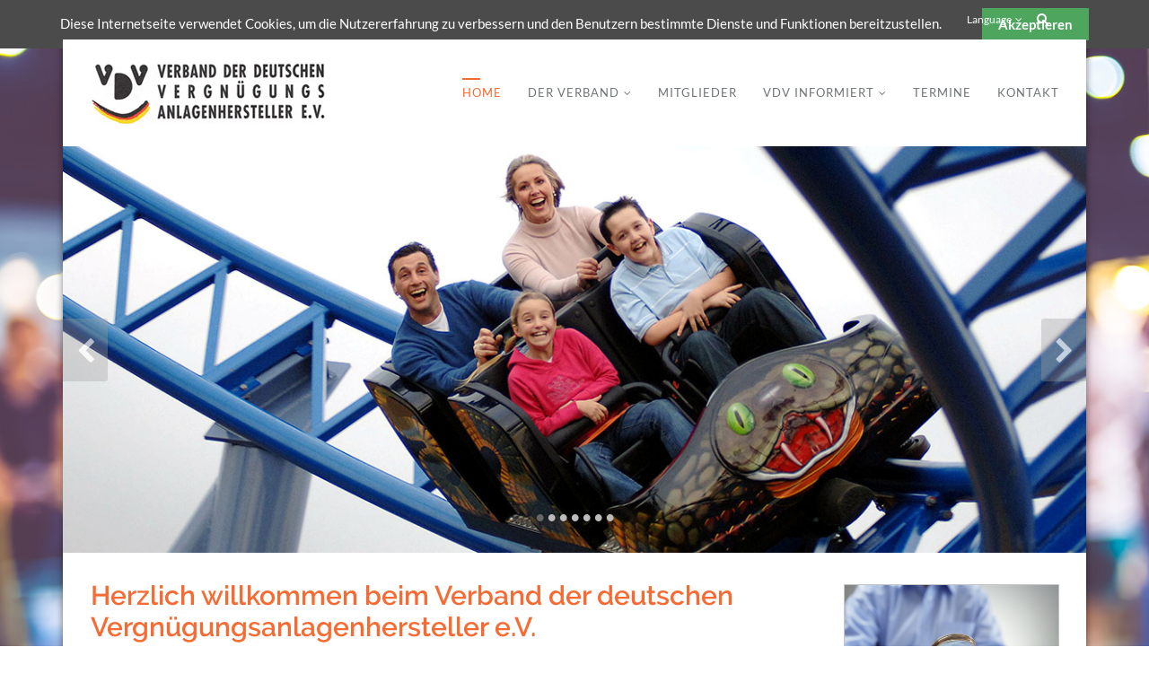

--- FILE ---
content_type: text/html; charset=utf-8
request_url: https://www.vdv-freizeittechnologie.de/
body_size: 4434
content:
<!DOCTYPE html>
<html lang="de">
<head>

      <meta charset="utf-8">
    <title>Verband der deutschen Vergnügungsanlagenhersteller e.V. - VDV Freizeittechnologie</title>
    <base href="https://www.vdv-freizeittechnologie.de/">

          <meta name="robots" content="index,follow">
      <meta name="description" content="Verband der deutschen Vergnügungsanlagenhersteller e.V.">
      <meta name="keywords" content="">
      <meta name="generator" content="Contao Open Source CMS">
    
    <meta name="viewport" content="width=device-width,initial-scale=1.0">
    <style>#right{width:300px}#container{padding-right:300px}</style>
    <link rel="stylesheet" href="assets/css/c6adbed45cc1.css">
        <script src="assets/js/dbeaeb01ebcc.js"></script>
<meta name="referrer" content="no-referrer">

          <!--[if lt IE 9]><script src="assets/html5shiv/3.7.2/html5shiv-printshiv.min.js"></script><![endif]-->
      
</head>
<body id="top" class="mac chrome blink ch131 rightColumn boxed">

      
    <div id="wrapper">

                        <header id="header">
            <div class="inside">
              
<!-- Den Inhalt finden Sie in der Atikeluebersicht unter Topbar-Configuration - Artikel Topbar-Configuration -->
<div class="top">
<div class="inside">
<div class="boxright">
<div id="topsearch">
	<span></span>
	
<!-- indexer::stop -->
<div class="mod_form searchform tableless block">

  
  <form action="search-this-site.html" id="f3" method="get" enctype="application/x-www-form-urlencoded" class="searchform">
    <div class="formbody">
                          

  <div class="widget widget-text">
      
      
  <input type="text" name="keywords" id="ctrl_28" class="text" value="" placeholder="suchen">

      <input type="submit" id="ctrl_28_submit" class="submit" value="Suchen">
    </div>

          </div>
  </form>

</div>
<!-- indexer::continue -->

</div>
<div id="language">
	<span>Language</span>
	
<!-- Installieren Sie bitte die externe Erweiterung changelanguage -->
<nav class="mod_changelanguage block">

<ul class="level_1">
<li class="lang-de active first"><a lang="de" hreflang="de" class="lang-de active first" href="https://www.vdv-freizeittechnologie.de">DE</a></li>
<li class="lang-en nofallback"><a lang="en" hreflang="en" class="lang-en nofallback" title="Home EN" href="https://www.vdv-freizeittechnologie.de/home-engl.html">EN</a></li>
</ul>

</nav>
</div>
<!-- indexer::stop -->
<div class="contactdetails">
<ul>
<li><span class="fa fa-envelope"></span> <a href="&#109;&#97;&#105;&#108;&#116;&#111;&#58;&#105;&#x6E;&#102;&#x6F;&#x40;&#118;&#100;&#118;&#45;&#x66;&#114;&#101;&#105;&#122;&#101;&#x69;&#116;&#x74;&#101;&#x63;&#x68;&#x6E;&#x6F;&#108;&#111;&#x67;&#x69;&#101;&#46;&#100;&#101;" class="email">&#105;&#x6E;&#102;&#x6F;&#x40;&#118;&#100;&#118;&#45;&#x66;&#114;&#101;&#105;&#122;&#101;&#x69;&#116;&#x74;&#101;&#x63;&#x68;&#x6E;&#x6F;&#108;&#111;&#x67;&#x69;&#101;&#46;&#100;&#101;</a></li>
</ul>
</div>
<!-- indexer::continue -->
</div>
<div class="clear"></div>
</div>
</div><div class="mod_ctsmodulcombination block">
            
<div class="navi-section nav--slide_in banner">
<div class="inside">
<!-- indexer::stop -->
<p id="logo" role="banner"><a href="./" title="Zur Startseite"><span>VDV Freizeittechnologie</span></a></p>
<!-- indexer::continue -->
<div class="dk_menu">
<a href="#mmenu" class="dk_mobilmenu"><span><i class="fa fa-align-justify"></i></span></a>
</div>
<!-- indexer::stop -->
	<nav class="mod_mmenu invisible block" id="mmenu">

	
		<a href="#skipNavigation145" class="invisible">Navigation überspringen</a>

		
<ul class="level_1">
            <li class="active boxed first"><span class="active boxed first">Home</span></li>
                <li class="submenu sibling"><a href="ueber-den-verband-allgemein.html" title="Informationen über unseren Verband" class="submenu sibling" aria-haspopup="true">Der Verband</a>
<ul class="level_2">
            <li class="boxed first"><a href="ueber-den-verband-allgemein.html" title="Über den Verband - Allgemein" class="boxed first">Allgemein</a></li>
                <li class="boxed"><a href="vision-mission-statement.html" title="Über den Verband - Vision &amp; Mission-Statement" class="boxed">Vision & Mission-Statement</a></li>
                <li class="boxed"><a href="ueber-den-verband-vorstand.html" title="Über den Verband – Der Vorstand" class="boxed">Der Vorstand</a></li>
                <li class="boxed"><a href="ueber-den-verband-mitgliedschaft.html" title="Über den Verband – Mitgliedschaft - Vorteile, Kosten, Mitgliedsantrag" class="boxed">Mitgliedschaft</a></li>
                <li class="boxed"><a href="ueber-den-verband-vdv-ehrenpreis.html" title="Über den Verband - VDV-Ehrenpreis" class="boxed">VDV-Ehrenpreis</a></li>
                <li class="boxed last"><a href="ueber-den-verband-partner.html" title="Über den Verband - Medienpartner" class="boxed last">Partner</a></li>
      </ul>
</li>
                <li class="boxed sibling"><a href="mitglieder.html" title="Unsere Mitglieder" class="boxed sibling">Mitglieder</a></li>
                <li class="submenu boxed sibling"><a href="aktuelles.html" title="VDV informiert" class="submenu boxed sibling" aria-haspopup="true">VDV informiert</a>
<ul class="level_2">
            <li class="boxed first"><a href="aktuelles.html" title="Aktuelles" class="boxed first">Aktuelles</a></li>
                <li class="boxed"><a href="newsarchiv-244.html" title="Archiv" class="boxed">Archiv</a></li>
                <li class="boxed last"><a href="technologie-standards.html" title="Technologie &amp; Standards" class="boxed last">Technologie & Standards</a></li>
      </ul>
</li>
                <li class="boxed sibling"><a href="termine.html" title="Termine" class="boxed sibling">Termine</a></li>
                <li class="boxed sibling last"><a href="kontakt.html" title="Kontakt" class="boxed sibling last">Kontakt</a></li>
      </ul>

		<a id="skipNavigation145" class="invisible">&nbsp;</a>

	</nav>
<!-- indexer::continue -->

<!-- indexer::stop -->
<nav class="mod_navigation block" id="mainmenu">

  
  <a href="#skipNavigation2" class="invisible">Navigation überspringen</a>

  
<ul class="level_1">
            <li class="active boxed first"><span class="active boxed first">Home</span></li>
                <li class="submenu sibling"><a href="ueber-den-verband-allgemein.html" title="Informationen über unseren Verband" class="submenu sibling" aria-haspopup="true">Der Verband</a>
<ul class="level_2">
            <li class="boxed first"><a href="ueber-den-verband-allgemein.html" title="Über den Verband - Allgemein" class="boxed first">Allgemein</a></li>
                <li class="boxed"><a href="vision-mission-statement.html" title="Über den Verband - Vision &amp; Mission-Statement" class="boxed">Vision & Mission-Statement</a></li>
                <li class="boxed"><a href="ueber-den-verband-vorstand.html" title="Über den Verband – Der Vorstand" class="boxed">Der Vorstand</a></li>
                <li class="boxed"><a href="ueber-den-verband-mitgliedschaft.html" title="Über den Verband – Mitgliedschaft - Vorteile, Kosten, Mitgliedsantrag" class="boxed">Mitgliedschaft</a></li>
                <li class="boxed"><a href="ueber-den-verband-vdv-ehrenpreis.html" title="Über den Verband - VDV-Ehrenpreis" class="boxed">VDV-Ehrenpreis</a></li>
                <li class="boxed last"><a href="ueber-den-verband-partner.html" title="Über den Verband - Medienpartner" class="boxed last">Partner</a></li>
      </ul>
</li>
                <li class="boxed sibling"><a href="mitglieder.html" title="Unsere Mitglieder" class="boxed sibling">Mitglieder</a></li>
                <li class="submenu boxed sibling"><a href="aktuelles.html" title="VDV informiert" class="submenu boxed sibling" aria-haspopup="true">VDV informiert</a>
<ul class="level_2">
            <li class="boxed first"><a href="aktuelles.html" title="Aktuelles" class="boxed first">Aktuelles</a></li>
                <li class="boxed"><a href="newsarchiv-244.html" title="Archiv" class="boxed">Archiv</a></li>
                <li class="boxed last"><a href="technologie-standards.html" title="Technologie &amp; Standards" class="boxed last">Technologie & Standards</a></li>
      </ul>
</li>
                <li class="boxed sibling"><a href="termine.html" title="Termine" class="boxed sibling">Termine</a></li>
                <li class="boxed sibling last"><a href="kontakt.html" title="Kontakt" class="boxed sibling last">Kontakt</a></li>
      </ul>

  <a id="skipNavigation2" class="invisible">&nbsp;</a>

</nav>
<!-- indexer::continue -->

<div class="clear"></div>
</div>
</div>    </div>
<div class="mod_article first last block" id="cto-slider">

  
  
<div class="ce_sliderStart first block">

  
  <div class="content-slider" data-config="5000,2000,0,1">
    <div class="slider-wrapper">

<div class="ce_image block">

  
  
  <figure class="image_container">

    
    

<img src="files/bilder-vdv/slider-kopfbilder/slider-start-02.jpg" width="1180" height="469" alt="">



    
    
  </figure>


</div>

<div class="ce_image block">

  
  
  <figure class="image_container">

    
    

<img src="files/bilder-vdv/slider-kopfbilder/slider-start-01.jpg" width="1180" height="469" alt="">



    
    
  </figure>


</div>

<div class="ce_image block">

  
  
  <figure class="image_container">

    
    

<img src="files/bilder-vdv/slider-kopfbilder/slider-start-09.jpg" width="1180" height="469" alt="">



    
    
  </figure>


</div>

<div class="ce_image block">

  
  
  <figure class="image_container">

    
    

<img src="files/bilder-vdv/slider-kopfbilder/slider-start-03.jpg" width="1180" height="469" alt="">



    
    
  </figure>


</div>

<div class="ce_image block">

  
  
  <figure class="image_container">

    
    

<img src="files/bilder-vdv/slider-kopfbilder/slider-start-05.jpg" width="1180" height="469" alt="">



    
    
  </figure>


</div>

<div class="ce_image block">

  
  
  <figure class="image_container">

    
    

<img src="files/bilder-vdv/slider-kopfbilder/slider-start-04.jpg" width="1180" height="469" alt="">



    
    
  </figure>


</div>

<div class="ce_image block">

  
  
  <figure class="image_container">

    
    

<img src="files/bilder-vdv/slider-kopfbilder/slider-start-06.jpg" width="1180" height="469" alt="">



    
    
  </figure>


</div>

    </div>
  </div>

  <nav class="slider-control">
    <a href="#" class="slider-prev">Zurück</a>
    <span class="slider-menu"></span>
    <a href="#" class="slider-next">Vorwärts</a>
  </nav>

</div>

  
</div>
            </div>
          </header>
              
      
              <div id="container">

                      <div id="main">
              <div class="inside">
                
<div class="mod_article bottom3 top3 first last block" id="article-569">

  
  
<h1 class="grid16 ce_headline first">
  Herzlich willkommen beim Verband der deutschen Vergnügungs&shy;anlagen&shy;hersteller e.V.</h1>
<div class="grid16 bottom30 ce_ctsdivider cts-element_divider clear block">

    <hr class="divider_1 leftline">

</div>
<div class="ce_text grid15 button last block">

  
  
      <p>Der Verband der Freizeit- und Vergnügungsanlagenhersteller vertritt die Interessen der Hersteller, Dienstleister und Lieferanten im gesamten Bereich der Freizeitwirtschaft. Ein Hauptanliegen dieses Wirtschaftsverbandes ist es, durch national und international geschlossenes Auftreten und Handeln die hohen Technologie-, Sicherheits- und Qualitätsstandards sowie die Bedeutung der deutschen Hersteller und ihrer Produktion zu demonstrieren.</p>
<p>Mehr als drei Viertel aller weltweit in einem Jahr neu installierten Attraktionen stammen heute aus europäischer Produktion. Die deutschen Freizeit- und Vergnügungsanlagenhersteller und Konstrukteure spielen auf den obersten Rängen dieser Liga. Die gewachsene Rolle dieses bedeutenden deutschen Wirtschaftszweiges zu demonstrieren, gehört zu den Hauptaufgaben des Verbandes.</p>
<p><a href="ueber-den-verband-allgemein.html">Mehr erfahren</a></p>  
  
  

</div>

  
</div>
              </div>
                          </div>
          
                                
                                    <aside id="right">
                <div class="inside">
                  
<div class="widget contactvcard sidebar">

<div class="vcard">
<img src="https://www.vdv-freizeittechnologie.de/files/bilder-vdv/button-herstellersuche.jpg" style="width:100%;">
<div><a href="mitglieder.html">Hersteller finden</a></div>
</div>
</div>
<div class="widget contactvcard sidebar">

<div class="vcard">
<img src="https://www.vdv-freizeittechnologie.de/files/bilder-vdv/button-kontakt.jpg" style="width:100%;">
<div><a href="kontakt.html">Kontakt zum Verband</a></div>
</div>
</div>
<div class="widget contactvcard sidebar">

<div class="vcard">
<img src="https://www.vdv-freizeittechnologie.de/files/bilder-vdv/button-partner.jpg" style="width:100%;">
<div><a href="ueber-den-verband-partner.html">Unsere Partner</a></div>
</div>
</div>                </div>
              </aside>
                      
        </div>
      
      
                        <footer id="footer">
            <div class="inside">
              
<!-- Den Inhalt finden Sie in der Atikeluebersicht unter Footer-Configuration - Artikel Footer-Configuration -->
<!-- indexer::stop -->
<div class="footermenu grid16 block">

Copyright © 2026 VDV Verband der deutschen Vergnügungsanlagenhersteller e.V. | <a href="sitemap.html" title="Sitemap">Sitemap</a> | <a href="impressum-248.html" title="Impressum">Impressum</a> | <a href="datenschutz.html" title="Datenschutz">Datenschutz</a> 
</div>
<!-- indexer::continue -->
<div class="clear"></div>
<!-- indexer::stop -->
<div id="backtotop">
  <ul>
    <li><a id="toTop" href="#" onClick="return false">Back to Top</a></li>
  </ul>
</div>
<!-- indexer::continue -->            </div>
          </footer>
              

    </div>

<!-- Config-Sidebar -->
        
<!-- Den Inhalt finden Sie in der Atikeluebersicht unter Config-HiddenSidebar - Artikel HiddenSidebar -->


<!-- Config-AnimatedModal -->

<!-- Den Inhalt finden Sie in der Atikeluebersicht unter Config-HiddenSidebar - Artikel Config-AnimatedModal -->



      
  
<script src="assets/jquery/ui/1.11.4/jquery-ui.min.js"></script>
<script>
  (function($) {
    $(document).ready(function() {
      $(document).accordion({
        // Put custom options here
        heightStyle: 'content',
        header: 'div.toggler',
        collapsible: true,
        create: function(event, ui) {
          ui.header.addClass('active');
          $('div.toggler').attr('tabindex', 0);
        },
        activate: function(event, ui) {
          ui.newHeader.addClass('active');
          ui.oldHeader.removeClass('active');
          $('div.toggler').attr('tabindex', 0);
        }
      });
    });
  })(jQuery);
</script>

<script src="assets/jquery/colorbox/1.6.1/js/colorbox.min.js"></script>
<script>
  (function($) {
    $(document).ready(function() {
      $('a[data-lightbox]').map(function() {
        $(this).colorbox({
          // Put custom options here
          loop: false,
          rel: $(this).attr('data-lightbox'),
          maxWidth: '95%',
          maxHeight: '95%'
        });
      });
    });
  })(jQuery);
</script>

<script src="assets/jquery/mediaelement/2.21.2/js/mediaelement-and-player.min.js"></script>
<script>
  (function($) {
    $(document).ready(function() {
      $('video,audio').filter(function() {
          return $(this).parents('picture').length === 0;
      }).mediaelementplayer({
        // Put custom options here
        pluginPath: '/assets/jquery/mediaelement/2.21.2/',
        flashName: 'legacy/flashmediaelement.swf',
        silverlightName: 'legacy/silverlightmediaelement.xap'
      });
    });
  })(jQuery);
</script>

<script src="assets/swipe/2.0/js/swipe.min.js"></script>
<script>
  (function($) {
    $(document).ready(function() {
      $('.ce_sliderStart').each(function(i, cte) {
        var s = $('.content-slider', cte)[0],
            c = s.getAttribute('data-config').split(',');
        new Swipe(s, {
          // Put custom options here
          'auto': parseInt(c[0]),
          'speed': parseInt(c[1]),
          'startSlide': parseInt(c[2]),
          'continuous': parseInt(c[3]),
          'menu': $('.slider-control', cte)[0]
        });
      });
    });
  })(jQuery);
</script>

<script src="assets/jquery/tablesorter/2.0.5/js/tablesorter.js"></script>
<script>
  (function($) {
    $(document).ready(function() {
      $('.ce_table .sortable').each(function(i, table) {
        $(table).tablesorter();
      });
    });
  })(jQuery);
</script>

<script src="files/theme/js/jquery.tabslet.min.js"></script>
<script>
  jQuery(document).ready(function(){
    $('.tabs').tabslet();
});
</script>
<script src="files/theme/js/back-to-top.js"></script>
<script>

jQuery( document ).ready(function($) 
{
	// toggle sidebar
	jQuery( "#sidebar-toggler" ).click(function() {
		jQuery( "#sidebar" ).toggle( "fast", function() {
		});
	});
	jQuery( "#sidebar-close" ).click(function() {
		jQuery( "#sidebar" ).hide( "fast", function() {
		});
	});

	// toggle login
	jQuery('#toplogin span').click(function(){
		jQuery('#toplogin').toggleClass('login_open');
	});

	// toggle language
	jQuery('#language span').click(function(){
		jQuery('#language').toggleClass('language_open');
	});

	// toggle search
	jQuery('#topsearch span').click(function(){
		jQuery('#topsearch').toggleClass('search_open');
	});
});
</script>


<script>
// close dk_mmenu_article sidebar
	$(".dkclose").click(function () {
	$('.mod_mmenu_article').trigger( "close.mm" );
	return false;
});
</script>

<script>
 document.documentElement.className += "js";
$(document).ready(function(){ 
$('.mod_quicklink').change(function(){
	$('.mod_quicklink form').attr('action', $(this).val()).submit();
	return false;
});
 
});
</script><script src="files/theme/js/headhesive/headhesive.min.js"></script>
    <script>

        // Set options
        var options = {
            offset: 300,
            offsetSide: 'top',
            classes: {
                clone:   'banner--clone',
                stick:   'banner--stick',
                unstick: 'banner--unstick'
            }
        };

        // Initialise with options
        var banner = new Headhesive('.banner', options);

        // Headhesive destroy
        // banner.destroy();
    </script>
<script src="files/theme/js/animatedModal/animatedModal.min.js"></script>
<script>
  $("#modalwindow").animatedModal({
    modalTarget:'animatedModal',
    animatedIn:'fadeInUp',
    animatedOut:'fadeOutDown'

});
</script>

<script>
(function($) {
	var $mmenu = $('#mmenu');
	$(document).ready(function() {
		$mmenu.mmenu({
isMenu: true, classes: "mm-black ", counters: true, offCanvas: { moveBackground: false }		}, {
			classNames: {
				selected: "active"
			}
		}).removeClass('invisible');
	});
})(jQuery);
</script>

<script>setTimeout(function(){var e=function(e,t){try{var n=new XMLHttpRequest}catch(r){return}n.open("GET",e,!0),n.onreadystatechange=function(){this.readyState==4&&this.status==200&&typeof t=="function"&&t(this.responseText)},n.send()},t="system/cron/cron.";e(t+"txt",function(n){parseInt(n||0)<Math.round(+(new Date)/1e3)-86400&&e(t+"php")})},5e3);</script>


<!-- indexer::stop -->
<div class="cookiebar cookiebar--position-top" role="complementary" aria-describedby="cookiebar-text" style="display:none;" data-cookiebar="COOKIEBAR_1">
    <div id="cookiebar-text" class="cookiebar__text" aria-live="assertive" role="alert">
        <span class="cookiebar__message">Diese Internetseite verwendet Cookies, um die Nutzererfahrung zu verbessern und den Benutzern bestimmte Dienste und Funktionen bereitzustellen.</span>

            </div>

    
    <button class="cookiebar__button" data-cookiebar-accept>Akzeptieren</button>
</div>

<!-- indexer::continue -->
</body>
</html>


--- FILE ---
content_type: text/css
request_url: https://www.vdv-freizeittechnologie.de/assets/css/c6adbed45cc1.css
body_size: 43667
content:
body,div,h1,h2,h3,h4,h5,h6,p,blockquote,pre,code,ol,ul,li,dl,dt,dd,figure,table,th,td,form,fieldset,legend,input,textarea{margin:0;padding:0}table{border-spacing:0;border-collapse:collapse}caption,th,td{text-align:left;text-align:start;vertical-align:top}abbr,acronym{font-variant:normal;border-bottom:1px dotted #666;cursor:help}blockquote,q{quotes:none}fieldset,img{border:0}ul{list-style-type:none}sup{vertical-align:text-top}sub{vertical-align:text-bottom}del{text-decoration:line-through}ins{text-decoration:none}header,footer,nav,section,aside,article,figure,figcaption{display:block}body{font:12px/1 "Lucida Grande","Lucida Sans Unicode",Verdana,sans-serif;color:#000}input,button,textarea,select{font-family:inherit;font-size:99%;font-weight:inherit}pre,code{font-family:Monaco,monospace}h1,h2,h3,h4,h5,h6{font-size:100%;font-weight:400}h1{font-size:1.8333em}h2{font-size:1.6667em}h3{font-size:1.5em}h4{font-size:1.3333em}table{font-size:inherit}caption,th{font-weight:700}a{color:#00f}h1,h2,h3,h4,h5,h6{margin-top:1em}h1,h2,h3,h4,h5,h6,p,pre,blockquote,table,ol,ul,form{margin-bottom:12px}
body,form,figure{margin:0;padding:0}img{border:0}header,footer,nav,section,aside,article,figure,figcaption{display:block}body{font-size:100.01%}select,input,textarea{font-size:99%}#container,.inside{position:relative}#main,#left,#right{float:left;position:relative}#main{width:100%}#left{margin-left:-100%}#right{margin-right:-100%}#footer{clear:both}#main .inside{min-height:1px}.ce_gallery>ul{margin:0;padding:0;overflow:hidden;list-style:none}.ce_gallery>ul li{float:left}.ce_gallery>ul li.col_first{clear:left}.float_left{float:left}.float_right{float:right}.block{overflow:hidden}.clear,#clear{height:.1px;font-size:.1px;line-height:.1px;clear:both}.invisible{border:0;clip:rect(0 0 0 0);height:1px;margin:-1px;overflow:hidden;padding:0;position:absolute;width:1px}.custom{display:block}#container:after,.custom:after{content:"";display:table;clear:both}
@media (max-width:767px){#wrapper{margin:0;width:auto}#container{padding-left:0;padding-right:0}#main,#left,#right{float:none;width:auto}#left{right:0;margin-left:0}#right{margin-right:0}}img{max-width:100%;height:auto}.ie7 img{-ms-interpolation-mode:bicubic}.ie8 img{width:auto}
/**
 * Global TinyMCE style sheet
 *
 * Use this style sheet to define CSS classes for the rich text editor. The
 * stlye sheet will be included in the editor and the page layout automatically.
 * Although the stlye sheet is shared by all themes, you can override its
 * formattings in any of your theme style sheets.
 *
 *   files/tinymce.css (this is how it looks like in TinyMCE)
 *   .warning { color:#c55; }
 *
 *   theme_a.css (this is how it looks like in theme A)
 *   .warning { font-weight:bold; }
 *
 *   theme_b.css (this is how it looks like in theme B)
 *   .warning { color:#000; }
 *
 * If you do not want to use a global TinyMCE style sheet at all, simply delete
 * this file (files/tinymce.css).
 */
.warning { color:#c55; font-size:1.1em; }
.confirmation { color:#090; font-size:1.1em; }
.information { color:#999; font-size:0.9em; }
/*
	jQuery.mmenu CSS
*/
/*
	jQuery.mmenu panels CSS
*/
.mm-menu.mm-horizontal > .mm-panel {
  -webkit-transition: -webkit-transform 0.4s ease;
  transition: transform 0.4s ease; }

.mm-menu .mm-hidden {
  display: none; }

.mm-wrapper {
  overflow-x: hidden;
  position: relative; }

.mm-menu,
.mm-menu > .mm-panel {
  width: 100%;
  height: 100%;
  position: absolute;
  left: 0;
  top: 0;
  z-index: 0; }

.mm-menu {
  background: inherit;
  display: block;
  overflow: hidden;
  padding: 0; }
  .mm-menu > .mm-panel {
    background: inherit;
    -webkit-overflow-scrolling: touch;
    overflow: scroll;
    overflow-x: hidden;
    overflow-y: auto;
    box-sizing: border-box;
    padding: 20px;
    -webkit-transform: translate(100%, 0);
    -moz-transform: translate(100%, 0);
    -ms-transform: translate(100%, 0);
    -o-transform: translate(100%, 0);
    transform: translate(100%, 0); }
    .mm-menu > .mm-panel.mm-opened {
      -webkit-transform: translate(0%, 0);
      -moz-transform: translate(0%, 0);
      -ms-transform: translate(0%, 0);
      -o-transform: translate(0%, 0);
      transform: translate(0%, 0); }
    .mm-menu > .mm-panel.mm-subopened {
      -webkit-transform: translate(-30%, 0);
      -moz-transform: translate(-30%, 0);
      -ms-transform: translate(-30%, 0);
      -o-transform: translate(-30%, 0);
      transform: translate(-30%, 0); }
    .mm-menu > .mm-panel.mm-highest {
      z-index: 1; }
  .mm-menu .mm-list {
    padding: 20px 0; }
  .mm-menu > .mm-list {
    padding-bottom: 0; }
    .mm-menu > .mm-list:after {
      content: '';
      display: block;
      height: 40px; }

.mm-panel > .mm-list {
  margin-left: -20px;
  margin-right: -20px; }
  .mm-panel > .mm-list:first-child {
    padding-top: 0; }

.mm-list,
.mm-list > li {
  list-style: none;
  display: block;
  padding: 0;
  margin: 0; }

.mm-list {
  font: inherit;
  font-size: 14px; }
  .mm-list a,
  .mm-list a:hover {
    text-decoration: none; }
  .mm-list > li {
    position: relative; }
    .mm-list > li > a,
    .mm-list > li > span {
      text-overflow: ellipsis;
      white-space: nowrap;
      overflow: hidden;
      color: inherit;
      line-height: 20px;
      display: block;
      padding: 10px 10px 10px 20px;
      margin: 0; }
  .mm-list > li:not(.mm-subtitle):not(.mm-label):not(.mm-search):not(.mm-noresults):after {
    content: '';
    border-bottom-width: 1px;
    border-bottom-style: solid;
    display: block;
    width: 100%;
    position: absolute;
    bottom: 0;
    left: 0; }
  .mm-list > li:not(.mm-subtitle):not(.mm-label):not(.mm-search):not(.mm-noresults):after {
    width: auto;
    margin-left: 20px;
    position: relative;
    left: auto; }
  .mm-list a.mm-subopen {
    background: rgba(3, 2, 1, 0);
    width: 40px;
    height: 100%;
    padding: 0;
    position: absolute;
    right: 0;
    top: 0;
    z-index: 2; }
    .mm-list a.mm-subopen:before {
      content: '';
      border-left-width: 1px;
      border-left-style: solid;
      display: block;
      height: 100%;
      position: absolute;
      left: 0;
      top: 0; }
    .mm-list a.mm-subopen.mm-fullsubopen {
      width: 100%; }
      .mm-list a.mm-subopen.mm-fullsubopen:before {
        border-left: none; }
    .mm-list a.mm-subopen + a,
    .mm-list a.mm-subopen + span {
      padding-right: 5px;
      margin-right: 40px; }
  .mm-list > li.mm-selected > a.mm-subopen {
    background: transparent; }
  .mm-list > li.mm-selected > a.mm-fullsubopen + a,
  .mm-list > li.mm-selected > a.mm-fullsubopen + span {
    padding-right: 45px;
    margin-right: 0; }
  .mm-list a.mm-subclose {
    text-indent: 20px;
    padding-top: 30px;
    margin-top: -20px; }
  .mm-list > li.mm-label {
    text-overflow: ellipsis;
    white-space: nowrap;
    overflow: hidden;
    font-size: 10px;
    text-transform: uppercase;
    text-indent: 20px;
    line-height: 25px;
    padding-right: 5px; }
  .mm-list > li.mm-spacer {
    padding-top: 40px; }
    .mm-list > li.mm-spacer.mm-label {
      padding-top: 25px; }
  .mm-list a.mm-subopen:after,
  .mm-list a.mm-subclose:before {
    content: '';
    border: 2px solid transparent;
    display: inline-block;
    width: 7px;
    height: 7px;
    -webkit-transform: rotate(-45deg);
    -moz-transform: rotate(-45deg);
    -ms-transform: rotate(-45deg);
    -o-transform: rotate(-45deg);
    transform: rotate(-45deg);
    margin-bottom: -5px;
    position: absolute;
    bottom: 50%; }
  .mm-list a.mm-subopen:after {
    border-top: none;
    border-left: none;
    right: 18px; }
  .mm-list a.mm-subclose:before {
    border-right: none;
    border-bottom: none;
    margin-bottom: -15px;
    left: 22px; }

.mm-menu.mm-vertical .mm-list .mm-panel {
  display: none;
  padding: 10px 0 10px 10px; }
  .mm-menu.mm-vertical .mm-list .mm-panel li:last-child:after {
    border-color: transparent; }
.mm-menu.mm-vertical .mm-list li.mm-opened > .mm-panel {
  display: block; }
.mm-menu.mm-vertical .mm-list > li > a.mm-subopen {
  height: 40px; }
  .mm-menu.mm-vertical .mm-list > li > a.mm-subopen:after {
    top: 16px;
    bottom: auto; }
.mm-menu.mm-vertical .mm-list > li.mm-opened > a.mm-subopen:after {
  -webkit-transform: rotate(45deg);
  -moz-transform: rotate(45deg);
  -ms-transform: rotate(45deg);
  -o-transform: rotate(45deg);
  transform: rotate(45deg); }
.mm-menu.mm-vertical .mm-list > li.mm-label > a.mm-subopen {
  height: 25px; }

html.mm-opened .mm-page {
  box-shadow: 0 0 20px rgba(0, 0, 0, 0.5); }

.mm-menu {
  background: #333333;
  color: rgba(255, 255, 255, 0.6); }
  .mm-menu .mm-list > li:after {
    border-color: rgba(0, 0, 0, 0.15); }
  .mm-menu .mm-list > li > a.mm-subclose {
    background: rgba(0, 0, 0, 0.1);
    color: rgba(255, 255, 255, 0.3); }
  .mm-menu .mm-list > li > a.mm-subopen:after, .mm-menu .mm-list > li > a.mm-subclose:before {
    border-color: rgba(255, 255, 255, 0.3); }
  .mm-menu .mm-list > li > a.mm-subopen:before {
    border-color: rgba(0, 0, 0, 0.15); }
  .mm-menu .mm-list > li.mm-selected > a:not(.mm-subopen),
  .mm-menu .mm-list > li.mm-selected > span {
    background: rgba(0, 0, 0, 0.1); }
  .mm-menu .mm-list > li.mm-label {
    background: rgba(255, 255, 255, 0.05); }
  .mm-menu.mm-vertical .mm-list li.mm-opened > a.mm-subopen,
  .mm-menu.mm-vertical .mm-list li.mm-opened > ul {
    background: rgba(255, 255, 255, 0.05); }

/*
	jQuery.mmenu offcanvas addon CSS
*/
.mm-page {
  box-sizing: border-box;
  position: relative; }

.mm-slideout {
  -webkit-transition: -webkit-transform 0.4s ease;
  -ms-transition: -ms-transform 0.4s ease;
  transition: transform 0.4s ease; }

html.mm-opened {
  overflow: hidden;
  position: relative; }
  html.mm-opened body {
    overflow: hidden; }

html.mm-background .mm-page {
  background: inherit; }

#mm-blocker {
  background: rgba(3, 2, 1, 0);
  display: none;
  width: 100%;
  height: 100%;
  position: fixed;
  top: 0;
  left: 0;
  z-index: 999999; }

html.mm-opened #mm-blocker,
html.mm-blocking #mm-blocker {
  display: block; }

.mm-menu.mm-offcanvas {
  display: none;
  position: fixed; }
.mm-menu.mm-current {
  display: block; }

.mm-menu {
  width: 80%;
  min-width: 140px;
  max-width: 440px; }

html.mm-opening .mm-slideout {
  -webkit-transform: translate(80%, 0);
  -moz-transform: translate(80%, 0);
  -ms-transform: translate(80%, 0);
  -o-transform: translate(80%, 0);
  transform: translate(80%, 0); }

@media all and (max-width: 175px) {
  html.mm-opening .mm-slideout {
    -webkit-transform: translate(140px, 0);
    -moz-transform: translate(140px, 0);
    -ms-transform: translate(140px, 0);
    -o-transform: translate(140px, 0);
    transform: translate(140px, 0); } }
@media all and (min-width: 550px) {
  html.mm-opening .mm-slideout {
    -webkit-transform: translate(440px, 0);
    -moz-transform: translate(440px, 0);
    -ms-transform: translate(440px, 0);
    -o-transform: translate(440px, 0);
    transform: translate(440px, 0); } }

/*
	jQuery.mmenu counters addon CSS
*/
em.mm-counter {
  font: inherit;
  font-size: 14px;
  font-style: normal;
  text-indent: 0;
  line-height: 20px;
  display: block;
  margin-top: -10px;
  position: absolute;
  right: 40px;
  top: 50%; }
  em.mm-counter + a.mm-subopen {
    padding-left: 40px; }
    em.mm-counter + a.mm-subopen + a,
    em.mm-counter + a.mm-subopen + span {
      margin-right: 80px; }
  em.mm-counter + a.mm-fullsubopen {
    padding-left: 0; }

.mm-vertical em.mm-counter {
  top: 12px;
  margin-top: 0; }

.mm-nosubresults > em.mm-counter {
  display: none; }

.mm-menu em.mm-counter {
  color: rgba(255, 255, 255, 0.3); }

/*
	jQuery.mmenu themes extension CSS
*/
html.mm-opened.mm-light .mm-page {
  box-shadow: 0 0 10px rgba(0, 0, 0, 0.3); }

.mm-menu.mm-light {
  background: #f3f3f3;
  color: rgba(0, 0, 0, 0.6); }
  .mm-menu.mm-light .mm-list > li:after {
    border-color: rgba(0, 0, 0, 0.1); }
  .mm-menu.mm-light .mm-list > li > a.mm-subclose {
    background: rgba(255, 255, 255, 0.6);
    color: rgba(0, 0, 0, 0.3); }
  .mm-menu.mm-light .mm-list > li > a.mm-subopen:after, .mm-menu.mm-light .mm-list > li > a.mm-subclose:before {
    border-color: rgba(0, 0, 0, 0.3); }
  .mm-menu.mm-light .mm-list > li > a.mm-subopen:before {
    border-color: rgba(0, 0, 0, 0.1); }
  .mm-menu.mm-light .mm-list > li.mm-selected > a:not(.mm-subopen),
  .mm-menu.mm-light .mm-list > li.mm-selected > span {
    background: rgba(255, 255, 255, 0.6); }
  .mm-menu.mm-light .mm-list > li.mm-label {
    background: rgba(0, 0, 0, 0.03); }
  .mm-menu.mm-light.mm-vertical .mm-list li.mm-opened > a.mm-subopen,
  .mm-menu.mm-light.mm-vertical .mm-list li.mm-opened > ul {
    background: rgba(0, 0, 0, 0.03); }

.mm-menu.mm-light .mm-buttonbar {
  border-color: rgba(0, 0, 0, 0.6);
  background: #f3f3f3; }
  .mm-menu.mm-light .mm-buttonbar > * {
    border-color: rgba(0, 0, 0, 0.6); }
  .mm-menu.mm-light .mm-buttonbar > input:checked + label {
    background: rgba(0, 0, 0, 0.6);
    color: #f3f3f3; }

.mm-menu.mm-light label.mm-check:before {
  border-color: rgba(0, 0, 0, 0.6); }

.mm-menu.mm-light em.mm-counter {
  color: rgba(0, 0, 0, 0.3); }

.mm-menu.mm-light .mm-footer {
  border-color: rgba(0, 0, 0, 0.1);
  color: rgba(0, 0, 0, 0.3); }

.mm-menu.mm-light .mm-header {
  border-color: rgba(0, 0, 0, 0.1);
  color: rgba(0, 0, 0, 0.3); }
  .mm-menu.mm-light .mm-header .mm-prev:before,
  .mm-menu.mm-light .mm-header .mm-next:after,
  .mm-menu.mm-light .mm-header .mm-close:after {
    border-color: rgba(0, 0, 0, 0.3); }

.mm-menu.mm-light .mm-list li.mm-label > div > div {
  background: rgba(0, 0, 0, 0.03); }

.mm-menu.mm-light .mm-search input {
  background: rgba(0, 0, 0, 0.1);
  color: rgba(0, 0, 0, 0.6); }
.mm-menu.mm-light .mm-noresultsmsg {
  color: rgba(0, 0, 0, 0.3); }

.mm-menu.mm-light label.mm-toggle {
  background: rgba(0, 0, 0, 0.1); }
  .mm-menu.mm-light label.mm-toggle:before {
    background: #f3f3f3; }
.mm-menu.mm-light input.mm-toggle:checked ~ label.mm-toggle {
  background: #4bd963; }

html.mm-opened.mm-white .mm-page {
  box-shadow: 0 0 10px rgba(0, 0, 0, 0.3); }

.mm-menu.mm-white {
  background: white;
  color: rgba(0, 0, 0, 0.6); }
  .mm-menu.mm-white .mm-list > li:after {
    border-color: rgba(0, 0, 0, 0.1); }
  .mm-menu.mm-white .mm-list > li > a.mm-subclose {
    background: rgba(0, 0, 0, 0.06);
    color: rgba(0, 0, 0, 0.3); }
  .mm-menu.mm-white .mm-list > li > a.mm-subopen:after, .mm-menu.mm-white .mm-list > li > a.mm-subclose:before {
    border-color: rgba(0, 0, 0, 0.3); }
  .mm-menu.mm-white .mm-list > li > a.mm-subopen:before {
    border-color: rgba(0, 0, 0, 0.1); }
  .mm-menu.mm-white .mm-list > li.mm-selected > a:not(.mm-subopen),
  .mm-menu.mm-white .mm-list > li.mm-selected > span {
    background: rgba(0, 0, 0, 0.06); }
  .mm-menu.mm-white .mm-list > li.mm-label {
    background: rgba(0, 0, 0, 0.03); }
  .mm-menu.mm-white.mm-vertical .mm-list li.mm-opened > a.mm-subopen,
  .mm-menu.mm-white.mm-vertical .mm-list li.mm-opened > ul {
    background: rgba(0, 0, 0, 0.03); }

.mm-menu.mm-white .mm-buttonbar {
  border-color: rgba(0, 0, 0, 0.6);
  background: white; }
  .mm-menu.mm-white .mm-buttonbar > * {
    border-color: rgba(0, 0, 0, 0.6); }
  .mm-menu.mm-white .mm-buttonbar > input:checked + label {
    background: rgba(0, 0, 0, 0.6);
    color: white; }

.mm-menu.mm-white label.mm-check:before {
  border-color: rgba(0, 0, 0, 0.6); }

.mm-menu.mm-white em.mm-counter {
  color: rgba(0, 0, 0, 0.3); }

.mm-menu.mm-white .mm-footer {
  border-color: rgba(0, 0, 0, 0.1);
  color: rgba(0, 0, 0, 0.3); }

.mm-menu.mm-white .mm-header {
  border-color: rgba(0, 0, 0, 0.1);
  color: rgba(0, 0, 0, 0.3); }
  .mm-menu.mm-white .mm-header .mm-prev:before,
  .mm-menu.mm-white .mm-header .mm-next:after,
  .mm-menu.mm-white .mm-header .mm-close:after {
    border-color: rgba(0, 0, 0, 0.3); }

.mm-menu.mm-white .mm-list li.mm-label > div > div {
  background: rgba(0, 0, 0, 0.03); }

.mm-menu.mm-white .mm-search input {
  background: rgba(0, 0, 0, 0.1);
  color: rgba(0, 0, 0, 0.6); }
.mm-menu.mm-white .mm-noresultsmsg {
  color: rgba(0, 0, 0, 0.3); }

.mm-menu.mm-white label.mm-toggle {
  background: rgba(0, 0, 0, 0.1); }
  .mm-menu.mm-white label.mm-toggle:before {
    background: white; }
.mm-menu.mm-white input.mm-toggle:checked ~ label.mm-toggle {
  background: #4bd963; }

html.mm-opened.mm-black .mm-page {
  box-shadow: none; }

.mm-menu.mm-black {
  background: black;
  color: rgba(255, 255, 255, 0.6); }
  .mm-menu.mm-black .mm-list > li:after {
    border-color: rgba(255, 255, 255, 0.2); }
  .mm-menu.mm-black .mm-list > li > a.mm-subclose {
    background: rgba(255, 255, 255, 0.25);
    color: rgba(255, 255, 255, 0.3); }
  .mm-menu.mm-black .mm-list > li > a.mm-subopen:after, .mm-menu.mm-black .mm-list > li > a.mm-subclose:before {
    border-color: rgba(255, 255, 255, 0.3); }
  .mm-menu.mm-black .mm-list > li > a.mm-subopen:before {
    border-color: rgba(255, 255, 255, 0.2); }
  .mm-menu.mm-black .mm-list > li.mm-selected > a:not(.mm-subopen),
  .mm-menu.mm-black .mm-list > li.mm-selected > span {
    background: rgba(255, 255, 255, 0.25); }
  .mm-menu.mm-black .mm-list > li.mm-label {
    background: rgba(255, 255, 255, 0.15); }
  .mm-menu.mm-black.mm-vertical .mm-list li.mm-opened > a.mm-subopen,
  .mm-menu.mm-black.mm-vertical .mm-list li.mm-opened > ul {
    background: rgba(255, 255, 255, 0.15); }

.mm-menu.mm-black .mm-buttonbar {
  border-color: rgba(255, 255, 255, 0.6);
  background: black; }
  .mm-menu.mm-black .mm-buttonbar > * {
    border-color: rgba(255, 255, 255, 0.6); }
  .mm-menu.mm-black .mm-buttonbar > input:checked + label {
    background: rgba(255, 255, 255, 0.6);
    color: black; }

.mm-menu.mm-black label.mm-check:before {
  border-color: rgba(255, 255, 255, 0.6); }

.mm-menu.mm-black em.mm-counter {
  color: rgba(255, 255, 255, 0.3); }

.mm-menu.mm-black .mm-footer {
  border-color: rgba(255, 255, 255, 0.2);
  color: rgba(255, 255, 255, 0.3); }

.mm-menu.mm-black .mm-header {
  border-color: rgba(255, 255, 255, 0.2);
  color: rgba(255, 255, 255, 0.3); }
  .mm-menu.mm-black .mm-header .mm-prev:before,
  .mm-menu.mm-black .mm-header .mm-next:after,
  .mm-menu.mm-black .mm-header .mm-close:after {
    border-color: rgba(255, 255, 255, 0.3); }

.mm-menu.mm-black .mm-list li.mm-label > div > div {
  background: rgba(255, 255, 255, 0.15); }

.mm-menu.mm-black .mm-search input {
  background: rgba(255, 255, 255, 0.3);
  color: rgba(255, 255, 255, 0.6); }
.mm-menu.mm-black .mm-noresultsmsg {
  color: rgba(255, 255, 255, 0.3); }

.mm-menu.mm-black label.mm-toggle {
  background: rgba(255, 255, 255, 0.2); }
  .mm-menu.mm-black label.mm-toggle:before {
    background: black; }
.mm-menu.mm-black input.mm-toggle:checked ~ label.mm-toggle {
  background: #4bd963; }

/* ColorBox, (c) 2011 Jack Moore, MIT license */
#colorbox,#cboxOverlay,#cboxWrapper{position:absolute;top:0;left:0;z-index:9999;overflow:hidden}#cboxWrapper{max-width:none}#cboxOverlay{position:fixed;width:100%;height:100%}#cboxMiddleLeft,#cboxBottomLeft{clear:left}#cboxContent{position:relative}#cboxLoadedContent{overflow:auto;-webkit-overflow-scrolling:touch}#cboxTitle{margin:0}#cboxLoadingOverlay,#cboxLoadingGraphic{position:absolute;top:0;left:0;width:100%;height:100%}#cboxPrevious,#cboxNext,#cboxClose,#cboxSlideshow{cursor:pointer}.cboxPhoto{float:left;margin:auto;border:0;display:block;max-width:none;-ms-interpolation-mode:bicubic}.cboxIframe{width:100%;height:100%;display:block;border:0;padding:0;margin:0}#colorbox,#cboxContent,#cboxLoadedContent{box-sizing:content-box;-moz-box-sizing:content-box;-webkit-box-sizing:content-box}#cboxOverlay{background:#000;opacity:.9;filter:alpha(opacity = 90)}#colorbox{outline:0}#cboxContent{margin-top:20px;background:#000}.cboxIframe{background:#fff}#cboxError{padding:50px;border:1px solid #ccc}#cboxLoadedContent{border:5px solid #000;background:#fff}#cboxTitle{position:absolute;top:-20px;left:0;color:#ccc}#cboxCurrent{position:absolute;top:-20px;right:0;color:#ccc}#cboxLoadingGraphic{background:url("../../assets/jquery/colorbox/1.6.1/images/loading.gif") no-repeat center center}#cboxPrevious,#cboxNext,#cboxSlideshow,#cboxClose{border:0;padding:0;margin:0;overflow:visible;width:auto;background:0}#cboxPrevious:active,#cboxNext:active,#cboxSlideshow:active,#cboxClose:active{outline:0}#cboxSlideshow{position:absolute;top:-20px;right:90px;color:#fff}#cboxPrevious{position:absolute;top:50%;left:5px;margin-top:-32px;background:url("../../assets/jquery/colorbox/1.6.1/images/controls.png") no-repeat top left;width:28px;height:65px;text-indent:-9999px}#cboxPrevious:hover{background-position:bottom left}#cboxNext{position:absolute;top:50%;right:5px;margin-top:-32px;background:url("../../assets/jquery/colorbox/1.6.1/images/controls.png") no-repeat top right;width:28px;height:65px;text-indent:-9999px}#cboxNext:hover{background-position:bottom right}#cboxClose{position:absolute;top:5px;right:5px;display:block;background:url("../../assets/jquery/colorbox/1.6.1/images/controls.png") no-repeat top center;width:38px;height:19px;text-indent:-9999px}#cboxClose:hover{background-position:bottom center}
/* MediaElement.js, (c) 2010-2014 John Dyer, MIT license */
.mejs-offscreen{clip:rect(1px 1px 1px 1px);clip:rect(1px,1px,1px,1px);clip-path:polygon(0 0,0 0,0 0,0 0);position:absolute!important;height:1px;width:1px;overflow:hidden}.mejs-container{position:relative;background:#000;font-family:Helvetica,Arial;text-align:left;vertical-align:top;text-indent:0}.mejs-audio{margin-top:18px}.mejs-container:focus{outline:none}.me-plugin{position:absolute}.mejs-embed,.mejs-embed body{width:100%;height:100%;margin:0;padding:0;background:#000;overflow:hidden}.mejs-fullscreen{overflow:hidden!important}.mejs-container-fullscreen{position:fixed;left:0;top:0;right:0;bottom:0;overflow:hidden;z-index:1000}.mejs-container-fullscreen .mejs-mediaelement,.mejs-container-fullscreen video{width:100%;height:100%}.mejs-clear{clear:both}.mejs-background{position:absolute;top:0;left:0}.mejs-mediaelement{position:absolute;top:0;left:0;width:100%;height:100%}.mejs-poster{position:absolute;top:0;left:0;background-size:contain;background-position:50% 50%;background-repeat:no-repeat}:root .mejs-poster img{display:none}.mejs-poster img{border:0;padding:0;border:0}.mejs-overlay{position:absolute;top:0;left:0}.mejs-overlay-play{cursor:pointer}.mejs-overlay-button{position:absolute;top:50%;left:50%;width:100px;height:100px;margin:-50px 0 0 -50px;background:url(../../assets/jquery/mediaelement/2.21.2/images/bigplay.svg) no-repeat}.no-svg .mejs-overlay-button{background-image:url(../../assets/jquery/mediaelement/2.21.2/images/bigplay.png)}.mejs-overlay:hover .mejs-overlay-button{background-position:0 -100px}.mejs-overlay-loading{position:absolute;top:50%;left:50%;width:80px;height:80px;margin:-40px 0 0 -40px;background:#333;background:url(../../assets/jquery/mediaelement/2.21.2/images/background.png);background:rgba(0,0,0,.9);background:-webkit-gradient(linear,0% 0%,0% 100%,from(rgba(50,50,50,.9)),to(rgba(0,0,0,.9)));background:-webkit-linear-gradient(top,rgba(50,50,50,.9),rgba(0,0,0,.9));background:-moz-linear-gradient(top,rgba(50,50,50,.9),rgba(0,0,0,.9));background:-o-linear-gradient(top,rgba(50,50,50,.9),rgba(0,0,0,.9));background:-ms-linear-gradient(top,rgba(50,50,50,.9),rgba(0,0,0,.9));background:linear-gradient(rgba(50,50,50,.9),rgba(0,0,0,.9))}.mejs-overlay-loading span{display:block;width:80px;height:80px;background:url(../../assets/jquery/mediaelement/2.21.2/images/loading.gif) 50% 50% no-repeat}.mejs-container .mejs-controls{position:absolute;list-style-type:none;margin:0;padding:0;bottom:0;left:0;background:url(../../assets/jquery/mediaelement/2.21.2/images/background.png);background:rgba(0,0,0,.7);background:-webkit-gradient(linear,0% 0%,0% 100%,from(rgba(50,50,50,.7)),to(rgba(0,0,0,.7)));background:-webkit-linear-gradient(top,rgba(50,50,50,.7),rgba(0,0,0,.7));background:-moz-linear-gradient(top,rgba(50,50,50,.7),rgba(0,0,0,.7));background:-o-linear-gradient(top,rgba(50,50,50,.7),rgba(0,0,0,.7));background:-ms-linear-gradient(top,rgba(50,50,50,.7),rgba(0,0,0,.7));background:linear-gradient(rgba(50,50,50,.7),rgba(0,0,0,.7));height:30px;width:100%}.mejs-container .mejs-controls div{list-style-type:none;background-image:none;display:block;float:left;margin:0;padding:0;width:26px;height:26px;font-size:11px;line-height:11px;font-family:Helvetica,Arial;border:0}.mejs-controls .mejs-button button{cursor:pointer;display:block;font-size:0;line-height:0;text-decoration:none;margin:7px 5px;padding:0;position:absolute;height:16px;width:16px;border:0;background:url(../../assets/jquery/mediaelement/2.21.2/images/controls.svg) no-repeat}.no-svg .mejs-controls .mejs-button button{background-image:url(../../assets/jquery/mediaelement/2.21.2/images/controls.png)}.mejs-controls .mejs-button button:focus{outline:dotted 1px #999}.mejs-container .mejs-controls .mejs-time{color:#fff;display:block;height:17px;width:auto;padding:10px 3px 0 3px;overflow:hidden;text-align:center;-moz-box-sizing:content-box;-webkit-box-sizing:content-box;box-sizing:content-box}.mejs-container .mejs-controls .mejs-time a{color:#fff;font-size:11px;line-height:12px;display:block;float:left;margin:1px 2px 0 0;width:auto}.mejs-controls .mejs-play button{background-position:0 0}.mejs-controls .mejs-pause button{background-position:0 -16px}.mejs-controls .mejs-stop button{background-position:-112px 0}.mejs-controls div.mejs-time-rail{direction:ltr;width:200px;padding-top:5px}.mejs-controls .mejs-time-rail span,.mejs-controls .mejs-time-rail a{display:block;position:absolute;width:180px;height:10px;-webkit-border-radius:2px;-moz-border-radius:2px;border-radius:2px;cursor:pointer}.mejs-controls .mejs-time-rail .mejs-time-total{margin:5px;background:#333;background:rgba(50,50,50,.8);background:-webkit-gradient(linear,0% 0%,0% 100%,from(rgba(30,30,30,.8)),to(rgba(60,60,60,.8)));background:-webkit-linear-gradient(top,rgba(30,30,30,.8),rgba(60,60,60,.8));background:-moz-linear-gradient(top,rgba(30,30,30,.8),rgba(60,60,60,.8));background:-o-linear-gradient(top,rgba(30,30,30,.8),rgba(60,60,60,.8));background:-ms-linear-gradient(top,rgba(30,30,30,.8),rgba(60,60,60,.8));background:linear-gradient(rgba(30,30,30,.8),rgba(60,60,60,.8))}.mejs-controls .mejs-time-rail .mejs-time-buffering{width:100%;background-image:-o-linear-gradient(-45deg,rgba(255,255,255,.15) 25%,transparent 25%,transparent 50%,rgba(255,255,255,.15) 50%,rgba(255,255,255,.15) 75%,transparent 75%,transparent);background-image:-webkit-gradient(linear,0 100%,100% 0,color-stop(.25,rgba(255,255,255,.15)),color-stop(.25,transparent),color-stop(.5,transparent),color-stop(.5,rgba(255,255,255,.15)),color-stop(.75,rgba(255,255,255,.15)),color-stop(.75,transparent),to(transparent));background-image:-webkit-linear-gradient(-45deg,rgba(255,255,255,.15) 25%,transparent 25%,transparent 50%,rgba(255,255,255,.15) 50%,rgba(255,255,255,.15) 75%,transparent 75%,transparent);background-image:-moz-linear-gradient(-45deg,rgba(255,255,255,.15) 25%,transparent 25%,transparent 50%,rgba(255,255,255,.15) 50%,rgba(255,255,255,.15) 75%,transparent 75%,transparent);background-image:-ms-linear-gradient(-45deg,rgba(255,255,255,.15) 25%,transparent 25%,transparent 50%,rgba(255,255,255,.15) 50%,rgba(255,255,255,.15) 75%,transparent 75%,transparent);background-image:linear-gradient(-45deg,rgba(255,255,255,.15) 25%,transparent 25%,transparent 50%,rgba(255,255,255,.15) 50%,rgba(255,255,255,.15) 75%,transparent 75%,transparent);-webkit-background-size:15px 15px;-moz-background-size:15px 15px;-o-background-size:15px 15px;background-size:15px 15px;-webkit-animation:buffering-stripes 2s linear infinite;-moz-animation:buffering-stripes 2s linear infinite;-ms-animation:buffering-stripes 2s linear infinite;-o-animation:buffering-stripes 2s linear infinite;animation:buffering-stripes 2s linear infinite}@-webkit-keyframes buffering-stripes{0%{background-position:0 0}to{background-position:30px 0}}@-moz-keyframes buffering-stripes{0%{background-position:0 0}to{background-position:30px 0}}@-ms-keyframes buffering-stripes{0%{background-position:0 0}to{background-position:30px 0}}@-o-keyframes buffering-stripes{0%{background-position:0 0}to{background-position:30px 0}}@keyframes buffering-stripes{0%{background-position:0 0}to{background-position:30px 0}}.mejs-controls .mejs-time-rail .mejs-time-loaded{background:#3caac8;background:rgba(60,170,200,.8);background:-webkit-gradient(linear,0% 0%,0% 100%,from(rgba(44,124,145,.8)),to(rgba(78,183,212,.8)));background:-webkit-linear-gradient(top,rgba(44,124,145,.8),rgba(78,183,212,.8));background:-moz-linear-gradient(top,rgba(44,124,145,.8),rgba(78,183,212,.8));background:-o-linear-gradient(top,rgba(44,124,145,.8),rgba(78,183,212,.8));background:-ms-linear-gradient(top,rgba(44,124,145,.8),rgba(78,183,212,.8));background:linear-gradient(rgba(44,124,145,.8),rgba(78,183,212,.8));width:0}.mejs-controls .mejs-time-rail .mejs-time-current{background:#fff;background:rgba(255,255,255,.8);background:-webkit-gradient(linear,0% 0%,0% 100%,from(rgba(255,255,255,.9)),to(rgba(200,200,200,.8)));background:-webkit-linear-gradient(top,rgba(255,255,255,.9),rgba(200,200,200,.8));background:-moz-linear-gradient(top,rgba(255,255,255,.9),rgba(200,200,200,.8));background:-o-linear-gradient(top,rgba(255,255,255,.9),rgba(200,200,200,.8));background:-ms-linear-gradient(top,rgba(255,255,255,.9),rgba(200,200,200,.8));background:linear-gradient(rgba(255,255,255,.9),rgba(200,200,200,.8));width:0}.mejs-controls .mejs-time-rail .mejs-time-handle{display:none;position:absolute;margin:0;width:10px;background:#fff;-webkit-border-radius:5px;-moz-border-radius:5px;border-radius:5px;cursor:pointer;border:solid 2px #333;top:-2px;text-align:center}.mejs-controls .mejs-time-rail .mejs-time-float{position:absolute;display:none;background:#eee;width:36px;height:17px;border:solid 1px #333;top:-26px;margin-left:-18px;text-align:center;color:#111}.mejs-controls .mejs-time-rail .mejs-time-float-current{margin:2px;width:30px;display:block;text-align:center;left:0}.mejs-controls .mejs-time-rail .mejs-time-float-corner{position:absolute;display:block;width:0;height:0;line-height:0;border:solid 5px #eee;border-color:#eee transparent transparent transparent;-webkit-border-radius:0;-moz-border-radius:0;border-radius:0;top:15px;left:13px}.mejs-long-video .mejs-controls .mejs-time-rail .mejs-time-float{width:48px}.mejs-long-video .mejs-controls .mejs-time-rail .mejs-time-float-current{width:44px}.mejs-long-video .mejs-controls .mejs-time-rail .mejs-time-float-corner{left:18px}.mejs-controls .mejs-fullscreen-button button{background-position:-32px 0}.mejs-controls .mejs-unfullscreen button{background-position:-32px -16px}.mejs-controls .mejs-mute button{background-position:-16px -16px}.mejs-controls .mejs-unmute button{background-position:-16px 0}.mejs-controls .mejs-volume-button{position:relative}.mejs-controls .mejs-volume-button .mejs-volume-slider{display:none;height:115px;width:25px;background:url(../../assets/jquery/mediaelement/2.21.2/images/background.png);background:rgba(50,50,50,.7);-webkit-border-radius:0;-moz-border-radius:0;border-radius:0;top:-115px;left:0;z-index:1;position:absolute;margin:0}.mejs-controls .mejs-volume-button:hover{-webkit-border-radius:0 0 4px 4px;-moz-border-radius:0 0 4px 4px;border-radius:0 0 4px 4px}.mejs-controls .mejs-volume-button .mejs-volume-slider .mejs-volume-total{position:absolute;left:11px;top:8px;width:2px;height:100px;background:#ddd;background:rgba(255,255,255,.5);margin:0}.mejs-controls .mejs-volume-button .mejs-volume-slider .mejs-volume-current{position:absolute;left:11px;top:8px;width:2px;height:100px;background:#ddd;background:rgba(255,255,255,.9);margin:0}.mejs-controls .mejs-volume-button .mejs-volume-slider .mejs-volume-handle{position:absolute;left:4px;top:-3px;width:16px;height:6px;background:#ddd;background:rgba(255,255,255,.9);cursor:N-resize;-webkit-border-radius:1px;-moz-border-radius:1px;border-radius:1px;margin:0}.mejs-controls a.mejs-horizontal-volume-slider{height:26px;width:56px;position:relative;display:block;float:left;vertical-align:middle}.mejs-controls .mejs-horizontal-volume-slider .mejs-horizontal-volume-total{position:absolute;left:0;top:11px;width:50px;height:8px;margin:0;padding:0;font-size:1px;-webkit-border-radius:2px;-moz-border-radius:2px;border-radius:2px;background:#333;background:rgba(50,50,50,.8);background:-webkit-gradient(linear,0% 0%,0% 100%,from(rgba(30,30,30,.8)),to(rgba(60,60,60,.8)));background:-webkit-linear-gradient(top,rgba(30,30,30,.8),rgba(60,60,60,.8));background:-moz-linear-gradient(top,rgba(30,30,30,.8),rgba(60,60,60,.8));background:-o-linear-gradient(top,rgba(30,30,30,.8),rgba(60,60,60,.8));background:-ms-linear-gradient(top,rgba(30,30,30,.8),rgba(60,60,60,.8));background:linear-gradient(rgba(30,30,30,.8),rgba(60,60,60,.8))}.mejs-controls .mejs-horizontal-volume-slider .mejs-horizontal-volume-current{position:absolute;left:0;top:11px;width:50px;height:8px;margin:0;padding:0;font-size:1px;-webkit-border-radius:2px;-moz-border-radius:2px;border-radius:2px;background:#fff;background:rgba(255,255,255,.8);background:-webkit-gradient(linear,0% 0%,0% 100%,from(rgba(255,255,255,.9)),to(rgba(200,200,200,.8)));background:-webkit-linear-gradient(top,rgba(255,255,255,.9),rgba(200,200,200,.8));background:-moz-linear-gradient(top,rgba(255,255,255,.9),rgba(200,200,200,.8));background:-o-linear-gradient(top,rgba(255,255,255,.9),rgba(200,200,200,.8));background:-ms-linear-gradient(top,rgba(255,255,255,.9),rgba(200,200,200,.8));background:linear-gradient(rgba(255,255,255,.9),rgba(200,200,200,.8))}.mejs-controls .mejs-horizontal-volume-slider .mejs-horizontal-volume-handle{display:none}.mejs-controls .mejs-captions-button{position:relative}.mejs-controls .mejs-captions-button button{background-position:-48px 0}.mejs-controls .mejs-captions-button .mejs-captions-selector{visibility:hidden;position:absolute;bottom:26px;right:-51px;width:85px;height:100px;background:url(../../assets/jquery/mediaelement/2.21.2/images/background.png);background:rgba(50,50,50,.7);border:solid 1px transparent;padding:10px 10px 0 10px;overflow:hidden;-webkit-border-radius:0;-moz-border-radius:0;border-radius:0}.mejs-controls .mejs-captions-button:hover .mejs-captions-selector{visibility:visible}.mejs-controls .mejs-captions-button .mejs-captions-selector ul{margin:0;padding:0;display:block;list-style-type:none!important;overflow:hidden}.mejs-controls .mejs-captions-button .mejs-captions-selector ul li{margin:0 0 6px 0;padding:0;list-style-type:none!important;display:block;color:#fff;overflow:hidden}.mejs-controls .mejs-captions-button .mejs-captions-selector ul li input{clear:both;float:left;margin:3px 3px 0 5px}.mejs-controls .mejs-captions-button .mejs-captions-selector ul li label{width:55px;float:left;padding:4px 0 0 0;line-height:15px;font-family:helvetica,arial;font-size:10px}.mejs-controls .mejs-captions-button .mejs-captions-translations{font-size:10px;margin:0 0 5px 0}.mejs-chapters{position:absolute;top:0;left:0;-xborder-right:solid 1px #fff;width:10000px;z-index:1}.mejs-chapters .mejs-chapter{position:absolute;float:left;background:#222;background:rgba(0,0,0,.7);background:-webkit-gradient(linear,0% 0%,0% 100%,from(rgba(50,50,50,.7)),to(rgba(0,0,0,.7)));background:-webkit-linear-gradient(top,rgba(50,50,50,.7),rgba(0,0,0,.7));background:-moz-linear-gradient(top,rgba(50,50,50,.7),rgba(0,0,0,.7));background:-o-linear-gradient(top,rgba(50,50,50,.7),rgba(0,0,0,.7));background:-ms-linear-gradient(top,rgba(50,50,50,.7),rgba(0,0,0,.7));background:linear-gradient(rgba(50,50,50,.7),rgba(0,0,0,.7));filter:progid:DXImageTransform.Microsoft.Gradient(GradientType=0, startColorstr=#323232,endColorstr=#000000);overflow:hidden;border:0}.mejs-chapters .mejs-chapter .mejs-chapter-block{font-size:11px;color:#fff;padding:5px;display:block;border-right:solid 1px #333;border-bottom:solid 1px #333;cursor:pointer}.mejs-chapters .mejs-chapter .mejs-chapter-block-last{border-right:none}.mejs-chapters .mejs-chapter .mejs-chapter-block:hover{background:#666;background:rgba(102,102,102,.7);background:-webkit-gradient(linear,0% 0%,0% 100%,from(rgba(102,102,102,.7)),to(rgba(50,50,50,.6)));background:-webkit-linear-gradient(top,rgba(102,102,102,.7),rgba(50,50,50,.6));background:-moz-linear-gradient(top,rgba(102,102,102,.7),rgba(50,50,50,.6));background:-o-linear-gradient(top,rgba(102,102,102,.7),rgba(50,50,50,.6));background:-ms-linear-gradient(top,rgba(102,102,102,.7),rgba(50,50,50,.6));background:linear-gradient(rgba(102,102,102,.7),rgba(50,50,50,.6));filter:progid:DXImageTransform.Microsoft.Gradient(GradientType=0, startColorstr=#666666,endColorstr=#323232)}.mejs-chapters .mejs-chapter .mejs-chapter-block .ch-title{font-size:12px;font-weight:700;display:block;white-space:nowrap;text-overflow:ellipsis;margin:0 0 3px 0;line-height:12px}.mejs-chapters .mejs-chapter .mejs-chapter-block .ch-timespan{font-size:12px;line-height:12px;margin:3px 0 4px 0;display:block;white-space:nowrap;text-overflow:ellipsis}.mejs-captions-layer{position:absolute;bottom:0;left:0;text-align:center;line-height:20px;font-size:16px;color:#fff}.mejs-captions-layer a{color:#fff;text-decoration:underline}.mejs-captions-layer[lang=ar]{font-size:20px;font-weight:400}.mejs-captions-position{position:absolute;width:100%;bottom:15px;left:0}.mejs-captions-position-hover{bottom:35px}.mejs-captions-text{padding:3px 5px;background:url(../../assets/jquery/mediaelement/2.21.2/images/background.png);background:rgba(20,20,20,.5);white-space:pre-wrap}.me-cannotplay a{color:#fff;font-weight:700}.me-cannotplay span{padding:15px;display:block}.mejs-controls .mejs-loop-off button{background-position:-64px -16px}.mejs-controls .mejs-loop-on button{background-position:-64px 0}.mejs-controls .mejs-backlight-off button{background-position:-80px -16px}.mejs-controls .mejs-backlight-on button{background-position:-80px 0}.mejs-controls .mejs-picturecontrols-button{background-position:-96px 0}.mejs-contextmenu{position:absolute;width:150px;padding:10px;border-radius:4px;top:0;left:0;background:#fff;border:solid 1px #999;z-index:1001}.mejs-contextmenu .mejs-contextmenu-separator{height:1px;font-size:0;margin:5px 6px;background:#333}.mejs-contextmenu .mejs-contextmenu-item{font-family:Helvetica,Arial;font-size:12px;padding:4px 6px;cursor:pointer;color:#333}.mejs-contextmenu .mejs-contextmenu-item:hover{background:#2c7c91;color:#fff}.mejs-controls .mejs-sourcechooser-button{position:relative}.mejs-controls .mejs-sourcechooser-button button{background-position:-128px 0}.mejs-controls .mejs-sourcechooser-button .mejs-sourcechooser-selector{visibility:hidden;position:absolute;bottom:26px;right:-10px;width:130px;height:100px;background:url(../../assets/jquery/mediaelement/2.21.2/images/background.png);background:rgba(50,50,50,.7);border:solid 1px transparent;padding:10px;overflow:hidden;-webkit-border-radius:0;-moz-border-radius:0;border-radius:0}.mejs-controls .mejs-sourcechooser-button .mejs-sourcechooser-selector ul{margin:0;padding:0;display:block;list-style-type:none!important;overflow:hidden}.mejs-controls .mejs-sourcechooser-button .mejs-sourcechooser-selector ul li{margin:0 0 6px 0;padding:0;list-style-type:none!important;display:block;color:#fff;overflow:hidden}.mejs-controls .mejs-sourcechooser-button .mejs-sourcechooser-selector ul li input{clear:both;float:left;margin:3px 3px 0 5px}.mejs-controls .mejs-sourcechooser-button .mejs-sourcechooser-selector ul li label{width:100px;float:left;padding:4px 0 0 0;line-height:15px;font-family:helvetica,arial;font-size:10px}.mejs-postroll-layer{position:absolute;bottom:0;left:0;width:100%;height:100%;background:url(../../assets/jquery/mediaelement/2.21.2/images/background.png);background:rgba(50,50,50,.7);z-index:1000;overflow:hidden}.mejs-postroll-layer-content{width:100%;height:100%}.mejs-postroll-close{position:absolute;right:0;top:0;background:url(../../assets/jquery/mediaelement/2.21.2/images/background.png);background:rgba(50,50,50,.7);color:#fff;padding:4px;z-index:100;cursor:pointer}div.mejs-speed-button{width:46px!important;position:relative}.mejs-controls .mejs-button.mejs-speed-button button{background:0 0;width:36px;font-size:11px;line-height:normal;color:#fff}.mejs-controls .mejs-speed-button .mejs-speed-selector{display:none;position:absolute;top:-100px;left:-10px;width:60px;height:100px;background:url(../../assets/jquery/mediaelement/2.21.2/images/background.png);background:rgba(50,50,50,.7);border:solid 1px transparent;padding:0;overflow:hidden;-webkit-border-radius:0;-moz-border-radius:0;border-radius:0}.mejs-controls .mejs-speed-button:hover>.mejs-speed-selector{display:block}.mejs-controls .mejs-speed-button .mejs-speed-selector ul li label.mejs-speed-selected{color:#21f8f8}.mejs-controls .mejs-speed-button .mejs-speed-selector ul{margin:0;padding:0;display:block;list-style-type:none!important;overflow:hidden}.mejs-controls .mejs-speed-button .mejs-speed-selector ul li{margin:0 0 6px 0;padding:0 10px;list-style-type:none!important;display:block;color:#fff;overflow:hidden}.mejs-controls .mejs-speed-button .mejs-speed-selector ul li input{clear:both;float:left;margin:3px 3px 0 5px;display:none}.mejs-controls .mejs-speed-button .mejs-speed-selector ul li label{width:60px;float:left;padding:4px 0 0 0;line-height:15px;font-family:helvetica,arial;font-size:11.5px;color:#fff;margin-left:5px;cursor:pointer}.mejs-controls .mejs-speed-button .mejs-speed-selector ul li:hover{background-color:#c8c8c8!important;background-color:rgba(255,255,255,.4)!important}.mejs-controls .mejs-button.mejs-jump-forward-button{background:url(../../assets/jquery/mediaelement/2.21.2/images/jumpforward.png) no-repeat;background-position:3px 3px}.mejs-controls .mejs-button.mejs-jump-forward-button button{background:0 0;font-size:9px;line-height:normal;color:#fff}.mejs-controls .mejs-button.mejs-skip-back-button{background:url(../../assets/jquery/mediaelement/2.21.2/images/skipback.png) no-repeat;background-position:3px 3px}.mejs-controls .mejs-button.mejs-skip-back-button button{background:0 0;font-size:9px;line-height:normal;color:#fff}
/* Swipe 2.0, (C) Brad Birdsall 2012, MIT license */
.content-slider{overflow:hidden;visibility:hidden;position:relative}.slider-wrapper{overflow:hidden;position:relative}.slider-wrapper>*{float:left;width:100%;position:relative}.slider-control{height:30px;position:relative}.slider-control a,.slider-control .slider-menu{position:absolute;top:9px;display:inline-block}.slider-control .slider-prev{left:0}.slider-control .slider-next{right:0}.slider-control .slider-menu{top:0;width:50%;left:50%;margin-left:-25%;font-size:27px;text-align:center}.slider-control .slider-menu b{color:#bbb;cursor:pointer}.slider-control .slider-menu b.active{color:#666}
/*
 * This file is part of Contao.
 *
 * (c) Leo Feyer
 *
 * @license LGPL-3.0-or-later
 */

table.sortable thead th {
	background-image:url("../../assets/jquery/tablesorter/2.0.5/images/default.gif");
	background-repeat:no-repeat;
	background-position:center right;
}
table.sortable thead th.headerSortDown {
	background-image:url("../../assets/jquery/tablesorter/2.0.5/images/asc.gif");
}
table.sortable thead th.headerSortUp {
	background-image:url("../../assets/jquery/tablesorter/2.0.5/images/desc.gif");
}

.cookiebar{box-sizing:border-box;position:fixed;left:0;width:100%;padding:.6em 1.2em;background-color:#4b4b4b;color:#fff;font-size:1em;text-align:center;z-index:10}.cookiebar *{box-sizing:border-box}.cookiebar--active{display:flex!important;justify-content:center;align-items:center;flex-wrap:wrap}.cookiebar--position-top{top:0}.cookiebar--position-bottom{bottom:0}.cookiebar__message,.cookiebar__text{margin-right:1.5em}.cookiebar__link{color:#fff;text-decoration:underline}.cookiebar__link:hover{text-decoration:none}.cookiebar__button{margin:0;padding:.6em 1.2em;border:none;border-radius:0;background-color:#4ea55e;color:#fff;font-weight:700;cursor:pointer}.cookiebar__button:hover{background-color:#3e824a}.cookiebar__analytics{margin-right:1.5em}.cookiebar__analytics-label{cursor:pointer}.cookiebar__analytics-checkbox{margin-right:5px}
/* main.css */
#afterheader .mod_quicklink{padding-top:15px;padding-bottom:15px;line-height:1}*{margin:0;padding:0;border:0;-webkit-box-sizing: border-box; -moz-box-sizing: border-box; box-sizing: border-box;outline: 0; background-repeat: no-repeat;-webkit-text-size-adjust: none;-webkit-tap-highlight-color: rgba(0, 0, 0, 0);-moz-osx-font-smoothing: grayscale}html{-webkit-text-size-adjust: none;overflow-y: scroll;-webkit-text-rendering:optimizelegibility}body{height:100%;position:relative;background-color:#fff;font:15px/1.8 'Lato',sans-serif;font-weight:normal;color:#555;font-weight: 400;overflow-x:hidden}body.boxed{height:100%;position:relative;background:#fff url("../../files/theme/img/pattern/subtle1.png") left top repeat;font:15px/1.8 'Lato',sans-serif;font-weight:normal;color:#555;font-weight: 400;overflow-x:hidden}.invisible{width:0;height:0;left:-1000px;top:-1000px;position:absolute;overflow:hidden}h1,h2,h3,h4,h5,h6{position:relative;margin-top:0;margin-bottom:.5em;line-height:1.2;color:#f86a32;font-weight: 400}h1 a,h2 a,h3 a,h4 a,h5 a,h6 a{font-weight: inherit}h1{font:2em 'Raleway',sans-serif;font-weight:600}h2{font-size:1.8em}h3{font-size:1.6em}h4{font-size:1.4em}h5{font-size:1.3em}h6{font-size:1.2em}p,pre,blockquote,table,ol,ul,form{margin-bottom:15px}section,figure{margin:0;padding:0}a{color:#555}a:hover{color:#f86a32}i{margin-right:4px}ul li{list-style-type:none}::-moz-selection{background-color:#f86a32;color:#fff}::selection{background-color:#f86a32;color:#fff}.mod_article{position:relative}#logo{width:264px;height:69px;position:relative;overflow:hidden;display:table-cell;margin-bottom:0;vertical-align:middle;background-image:url("../../files/bilder-vdv/logo-vdv.png");background-position:center center;background-repeat:no-repeat;background-size: 100%}.logonavicenter #logo{width:264px;height:69px;position:relative;overflow:hidden;display:block;margin-right:auto;margin-bottom:20px;margin-left:auto;vertical-align:middle;background-image:url("../../files/bilder-vdv/logo-vdv.png");background-position:center center;background-repeat:no-repeat;background-size: 100%}.mod_ctslogo{display:table-cell;vertical-align:middle}.mod_ctslogo .image_container{display:table}#logo a{width:100%;height:100%;display:block}#logo a span{left:-999em;top:-999em;position:absolute}#wrapper{background-color:#fff}.boxed #wrapper{max-width:1140px;margin-right:auto;margin-left:auto;background-color:#fff;-webkit-box-shadow:0 0 8px rgba(0,0,0,.5);box-shadow:0 0 8px rgba(0,0,0,.5)}header .mod_ctsmodulcombination.block{overflow:visible}#header{position:relative;background-color:#ffffff}.home #header{position:relative;background-color:rgba(255,255,255,.3)}.top{background-color:#f87e4e}.top .inside{width:100%;max-width:1140px;overflow:visible;display:table;margin-right:auto;margin-left:auto;padding:8px 30px}.navi-section{width:100%;position:relative;background-color:#ffffff;-webkit-transition: all 600ms ease-in-out;-moz-transition: all 600ms ease-in-out;transition: all 600ms ease-in-out;z-index:1000 !important}.boxed .nav--slide_in.banner.banner--clone{background-color:transparent}.boxed .nav--slide_in.banner.banner--clone.banner--stick .inside{-webkit-box-shadow:0 2px 2px rgba(0,0,0,.2);box-shadow:0 2px 2px rgba(0,0,0,.2)}.home #header .navi-section{width:100%;left:0;position:absolute}.home .navi-section{background-color:rgba(255,255,255,.75);z-index:1000 !important}.navi-section .inside{width:100%;max-width:1140px;overflow:visible;display:table;margin-right:auto;margin-left:auto;padding:25px 30px 25px;-webkit-transition: all 600ms ease-in-out;-moz-transition: all 600ms ease-in-out;transition: all 600ms ease-in-out;z-index:999}.boxed .nav--slide_in.banner.banner--clone .inside{background-color:#ffffff}.navi-section.logonavicenter .inside{width:100%;max-width:1140px;overflow:visible;display:block;margin-right:auto;margin-left:auto;padding:25px 30px 25px;-webkit-transition: all 600ms ease-in-out;-moz-transition: all 600ms ease-in-out;transition: all 600ms ease-in-out;z-index:999}.navi-section.logonaviright .inside{width:100%;max-width:1140px;overflow:visible;display:table;margin-right:auto;margin-left:auto;padding:25px 30px 25px;-webkit-transition: all 600ms ease-in-out;-moz-transition: all 600ms ease-in-out;transition: all 600ms ease-in-out;z-index:999}.banner--clone{left:0;top:0;position:fixed;z-index: 1;-webkit-transform: translateY(-100%);-ms-transform: translateY(-100%);transform: translateY(-100%);-webkit-transition: all 300ms ease-in-out;-moz-transition: all 300ms ease-in-out;transition: all 300ms ease-in-out}.banner--stick{-webkit-transform: translateY(0%);-ms-transform: translateY(0%);transform: translateY(0%)}body.boxed{position:relative}.banner--clone.banner--stick{left:0;top:0;background-color:rgba(255,255,255,1);-webkit-box-shadow:0 2px 2px rgba(0,0,0,.2);box-shadow:0 2px 2px rgba(0,0,0,.2)}.boxed .banner--clone.banner--stick{-webkit-box-shadow:0 0 0 #000;box-shadow:0 0 0 #000}.banner--clone .inside{padding-top:10px;padding-bottom:10px;-webkit-transition: all 600ms ease-in-out;        -moz-transition: all 600ms ease-in-out;        transition: all 600ms ease-in-out}.navi-section.logonaviright.banner--clone .inside{padding-top:10px;padding-bottom:10px;-webkit-transition: all 600ms ease-in-out;        -moz-transition: all 600ms ease-in-out;        transition: all 600ms ease-in-out}.navi-section.logonavicenter.banner--clone .inside{padding-top:10px;padding-bottom:10px;-webkit-transition: all 600ms ease-in-out;        -moz-transition: all 600ms ease-in-out;        transition: all 600ms ease-in-out}.nav--slide_in .inside #logo{-webkit-transition: all 600ms ease-in-out;    -moz-transition: all 600ms ease-in-out;    transition: all 600ms ease-in-out}.banner--clone .inside #logo{width:170px;height:44px;-webkit-transition: all 600ms ease-in-out;    -moz-transition: all 600ms ease-in-out;    transition: all 600ms ease-in-out}#afterheader{display:block;margin:0;padding:0;background-color:#f6f6f6}#afterheader .inside{max-width:1140px;margin-right:auto;margin-left:auto;padding:0 30px;line-height:60px}#container{max-width:1140px;margin-right:auto;margin-left:auto}.sidebar_grey #container{max-width:1140px;margin-right:auto;margin-left:auto;padding-top:60px}.fullwidth #container{max-width:100%}#main .inside{padding:30px}.rightColumn #main .inside{padding:30px 30px 30px 23px}.sidebar_grey #main .inside{padding:0 30px 30px}.fullwidth #main .inside{padding-right:0;padding-left:0}.fullwidth #main .inside .mod_article{max-width:1140px;margin-right:auto;margin-left:auto;padding-right:30px;padding-left:30px}.fullwidth #main .inside .mod_article.fullwidth{max-width:100%;margin-right:auto;margin-left:auto;padding-right:0;padding-left:0}.fullwidth #main .inside .mod_article.fullwidth .ce_ctselementwrapper .inside{max-width:1140px;position:relative;overflow:hidden;margin-right:auto;margin-left:auto;padding:30px}.sidebar_grey aside .inside{background-color:#f6f6f6}#left .inside{padding:35px 30px 20px}#right .inside{padding:35px 30px 20px}aside h3{padding-bottom:6px;border-bottom:1px solid #f86a32;font-size:1.2em}#footer{width:100%;position:relative;display:block;background-color:#33382d;color:#ffffff}#footer .inside{max-width:1140px;margin-right:auto;margin-left:auto;padding:20px 30px}.ce_text,.ce_list,.ce_table,.ce_image,.ce_gallery,.ce_download,.ce_downloads,.ce_code,.ce_hyperlink,.ce_youtube,.ce_player{position:relative;margin-bottom:10px}header .ce_text,header .ce_image,header .image_container.float_above{margin:0 !important}.mod_quicknav.mobileselect{display:none}.dk_menu{display:none}#mainmenu{position:relative;overflow:visible;display:table-cell;vertical-align:middle;line-height:0;visibility:visible;overflow: visible!important;z-index:9999}.logonavicenter #mainmenu{position:relative;overflow:visible;display:block;vertical-align:middle;line-height:0;visibility:visible;overflow: visible!important;z-index:9999}#mainmenu ul{position:static;float:right;margin-bottom:0}.logonavicenter #mainmenu ul{float:none;margin-bottom:0;text-align:center}.logonaviright #mainmenu ul{float:left;margin-bottom:0}#mainmenu ul li{float:left;margin-right:5px}.logonavicenter #mainmenu ul li{float:none;display:inline-block;margin-right:5px}.logonaviright #mainmenu ul li{float:none;display:inline-block;margin-right:5px}#mainmenu .level_1 li:hover a{color:#f86a32}#mainmenu ul li a,#mainmenu ul li span{position:relative;float:none;display:block;padding:3px 12px;font-size:13px;line-height:2;text-decoration:none;text-transform:uppercase;letter-spacing:1px;-webkit-transition: All 0.25s ease;-moz-transition: All 0.25s ease;-o-transition: All 0.25s ease;-ms-transition: All 0.25s ease;transition: All 0.25s ease;z-index:10}#mainmenu ul li.submenu a:after,#mainmenu ul li.submenu span:after{margin-left:5px;font:12px/1 FontAwesome;text-decoration:none;content: "\f107"}#mainmenu ul li ul li a:after,#mainmenu ul li ul li span:after{display:none}#mainmenu ul li:hover a:after{height:100%;z-index:-1}#mainmenu ul ul li a:after{display:none}#mainmenu a{text-decoration:none;color:#707577;-webkit-transition: All 0.25s ease;-moz-transition: All 0.25s ease;-o-transition: All 0.25s ease;-ms-transition: All 0.25s ease;transition: All 0.25s ease}#mainmenu a.trail{color:#f86a32}#mainmenu ul li a:hover,#mainmenu ul li span{color:#f86a32}#mainmenu ul li a::before{width:0%;height:2px;left:0;top:0;position:absolute;margin-left:12px;background-color:#f86a32;content:"";-webkit-transition: All 0.55s ease;-moz-transition: All 0.55s ease;-o-transition: All 0.25s ease;-ms-transition: All 0.55s ease;transition: All 0.55s ease}#mainmenu ul li a:hover::before,#mainmenu ul li span:before{width:30%;height:2px;left:0;top:0;position:absolute;margin-left:12px;background-color:rgba(248,106,50,1);content:""}#mainmenu ul li a.trail::before{width:30%;height:2px;left:0;top:0;position:absolute;margin-left:12px;background-color:#f86a32;content:""}#mainmenu ul ul li a:hover::before,#mainmenu ul ul li span:before,#mainmenu ul ul li a.trail::before{display:none;content:""}#mainmenu ul:after{clear:both;display:block;content: ""}#mainmenu ul ul li:after{display:none}#mainmenu ul ul{width:200px;top:60px;position:absolute;display:none;padding:0;background-color:rgba(255,255,255,.95);-webkit-box-shadow:0 0 3px rgba(0,0,0,.3);box-shadow:0 0 3px rgba(0,0,0,.3);opacity:0;-webkit-transition: All 0.55s ease;    -moz-transition: All 0.55s ease;    -o-transition: All 0.25s ease;    -ms-transition: All 0.55s ease;    transition: All 0.55s ease}#mainmenu ul li:hover > ul{top:auto;display:block;opacity:1}#mainmenu ul ul li{width:100%;border-bottom:1px solid rgba(0,0,0,.08)}#mainmenu ul ul li a{display:block;padding:10px 14px;text-align:left;line-height:1.5;text-transform:none;color:#707577 !important;background:none !important}#mainmenu ul ul span,#mainmenu ul ul a.trail,#mainmenu ul ul li a:hover{display:block;padding:10px 14px 10px 18px;text-align:left;font-size:13px;line-height:1.5;text-transform:none;letter-spacing:1px;color:#f86a32 !important}#mainmenu ul ul ul{left:100%;top:auto;position:absolute;margin-top:-41px;padding-top:0}#mainmenu ul li:last-child{position:relative;float:left;margin-right:0}.logonavicenter #mainmenu ul li:last-child{position:relative;float:none;display:inline-block;margin-right:0}.logonaviright #mainmenu ul li:last-child{position:relative;float:none;display:inline-block;margin-right:0}#mainmenu ul.level_1 > li.last > a,#mainmenu ul.level_1 > li.last > span{position:relative;float:none;display:block;padding:3px 0 3px 12px;font-size:13px;line-height:2;text-decoration:none;text-transform:uppercase;letter-spacing:1px;-webkit-transition: All 0.25s ease;-moz-transition: All 0.25s ease;-o-transition: All 0.25s ease;-ms-transition: All 0.25s ease;transition: All 0.25s ease;z-index:10}#mainmenu ul.level_1 li.submenu.last ul.level_2{right:0}#mainmenu > ul > li.submenu.last > ul > li.submenu > ul,#mainmenu > ul > li.submenu.last > ul > li.submenu > ul > li.submenu.last > ul{left:auto;right:100%}#mainmenu > ul > li.submenu.last > ul > li.submenu > ul > li.submenu > ul{left:auto;right:100%}#submenu{margin-bottom:20px}#submenu h3{padding-bottom:10px;padding-left:10px;border-bottom:1px solid #f86a32;font-size:1.2em;font-weight:400}#submenu li{margin-bottom:10px}#submenu a{display:block;margin-bottom:0;padding:6px 12px;border:1px solid #f4f4f4;line-height:2;text-decoration:none;font-weight:400;-webkit-transition: All 0.5s ease;-moz-transition: All 0.5s ease;-o-transition: All 0.5s ease;-ms-transition: All 0.5s ease;transition: All 0.5s ease}.sidebar_grey #submenu a{display:block;margin-bottom:0;padding:6px 12px;border:1px solid #eaeaea;line-height:2;text-decoration:none;font-weight:400;-webkit-transition: All 0.5s ease;-moz-transition: All 0.5s ease;-o-transition: All 0.5s ease;-ms-transition: All 0.5s ease;transition: All 0.5s ease}#submenu a:before{display:inline-block;padding-right:6px;font:12px/2 FontAwesome;text-decoration:none;color:rgba(85,85,85,.6);content: "\f105"}#submenu span:before,#submenu a:hover:before{display:inline-block;padding-right:6px;font:12px/2 FontAwesome;color:#f86a32;content: "\f105"}#submenu a.active,#submenu a:hover,#submenu span{display:block;margin-bottom:0;padding:6px 12px 6px 16px;border:1px solid #f86a32;line-height:2;text-decoration:none;color:#f86a32;font-weight:400}#submenu ul ul{margin-top:6px;margin-left:10px}.mod_breadcrumb{float:left;display:block;margin-left:1%;font-size:11px}#main .mod_breadcrumb{float:none;display:block;margin-left:0;font-size:11px;line-height:30px}.mod_breadcrumb ul li{float:left;line-height:71px}.mod_breadcrumb ul li:before{margin-right:6px;margin-left:6px;font-family:FontAwesome;content: "\f105"}.mod_breadcrumb ul li.first:before{display:none}.mod_breadcrumb ul li a{text-decoration:none}.mod_booknav{margin-top:1em}.mod_booknav ul{margin-bottom:0;padding-top:16px;border-top:1px solid #eee}.mod_booknav li{float:left;margin-right:6px}.mod_booknav li a{padding:8px 10px;background-color:#f4f4f4;line-height:2.3;text-decoration:none}.mod_booknav li a:hover{padding:5px 10px;background-color:#f86a32;line-height:2.3;text-decoration:none;color:#fff}.slider-control{position:static!important;height:0!important}.slider-control a{top:50%;margin-top:-35px;font-size:0;text-decoration:none;opacity: 0.7}.slider-control a:hover{opacity: 1}.slider-menu{bottom:15px;font-family:Arial,sans-serif;top: auto!important}.slider-menu b{margin: 0 2px!important}.slider-control .slider-menu{width:20%;left:80%;margin-left:-40%}#header .ce_sliderStart,#header .slider-wrapper .ce_image,#header .ce_sliderStart,#header .slider-wrapper .ce_text,#header .ce_sliderStart,#header .slider-wrapper .ce_ctsheaderimage{position:relative;margin:0;margin-left:0 !important;margin-right: 0 !important}#main .slider-wrapper .ce_image,#main .slider-wrapper .ce_text{position:relative;margin:0;margin-left:0 !important;margin-right: 0 !important}.home .slider-wrapper .ce_image img{position:relative;margin-left:0 !important;margin-right: 0 !important}.home .slider-wrapper .image_container.float_above{position:relative;margin:0;margin-left:0 !important;margin-right: 0 !important}.ce_sliderStart{position: relative!important}.slider-next{width:50px;height:70px;right:0;border-radius:3px 0 0 3px;background: rgba(160, 160, 160, 0.5);z-index: 100;color: rgba(0, 0, 0, 0)}.slider-next:before{top:50%;position:relative;display:block;margin-top:-12px;text-align:center;font:30px/26px FontAwesome;color:#fff;content: "\f054"}.slider-prev{width:50px;height:70px;background-color:rgba(160,160,160,.5);border-radius:0 3px 3px 0;color:#000;z-index: 100}.slider-prev:before{top:50%;position:relative;display:block;margin-top:-12px;text-align:center;font:30px/26px FontAwesome;color:#fff;content: "\f053"}.ce_sliderStart .caption{display:none}.mod_article.textslider{position:relative}.ce_sliderStart.textslider{width:100%;height:100%;left:0;top:0;position:absolute;position: absolute !important}.ce_sliderStart.textslider .ce_ctsheaderimage{height:100%}.ce_sliderStart.textslider .content-slider,.ce_sliderStart.textslider .slider-wrapper{width:100%;height:100%}.mod_article.textslider .ce_text{height:100%}.mod_article.textslider .ce_image,.mod_article.textslider .ce_video-container{position:relative;margin:0}.mod_article.textslider.bgvideo .ce_text{width:100%;height:100%;left:0;top:0;position:absolute !important}.textslider .textbox{width:100%;height:100%;left:0;top:0;position:relative;display:table}.slider_text{width:75%;bottom:0;left:0;display:table-cell;padding:30px 56px;vertical-align:middle;text-align:center}.bottom .slider_text{width:75%;bottom:0;left:0;display:table-cell;padding:30px 56px;vertical-align:bottom;text-align:left}.left .slider_text{text-align:left}.textwrapper{max-width:1140px;display:block;margin-right:auto;margin-left:auto;padding-right:120px;padding-left:120px}.left .textwrapper{max-width:1140px;display:block;margin-right:auto;margin-left:auto;padding-right:200px;padding-left:30px}.bottom .textwrapper{max-width:1140px;display:block;margin-right:auto;margin-left:auto;padding-right:200px;padding-bottom:50px;padding-left:30px}.textbox{width:100%;height:100%;left:0;top:0;position:absolute;display:block;padding-top:0}.home .content-slider .textbox,.home .mainslider .textbox,.home .content-slider .textcell,.home .mainslider .textcell{padding-top: calc(69px + 25px + 25px)}.textboxtable{width:100%;height:100%;display:table}.slider_text h1{font-size:3.2em;font-weight:600}.slider_text h2{font:2.8em 'Raleway',sans-serif;text-transform:uppercase;letter-spacing:2px;font-weight:800;text-shadow:0 0 6px rgba(0, 0, 0, 0.50)}.slider_text h3{font-size:2.4em;text-transform:uppercase;letter-spacing:2px;font-weight:600}.slider_text p{font-size:20px;letter-spacing:1px;font-weight:600}.left .slider_text p{font-size:20px;text-transform:none;letter-spacing:1px;font-weight:600}.left .slider_text h2,.bottom .slider_text h2{display:table-cell;font:2em 'Raleway',sans-serif;text-transform:uppercase;letter-spacing:2px;font-weight:700}.bg-color .slider_text h2{padding:20px 30px;background-color:rgba(248,106,50,.6);font-weight:700}.bg-color .slider_text p{clear:both;display:inline-block;padding:20px 30px;background-color:rgba(255,255,255,.6);font:1.5em 'Raleway',sans-serif;letter-spacing:2px;font-weight:700}.slider_text p a{padding:8px 16px;background-color:rgba(0,0,0,.3);border:2px solid #fff;font-size:1em;text-decoration:none;color:#fff;text-transform:uppercase;font-weight:600}.slider_text div{margin-top:20px}.slider_text div a{padding:12px 16px;background-color:rgba(0,0,0,.3);border:2px solid #fff;font-size:1.6em;text-decoration:none;color:#fff;text-transform:uppercase;letter-spacing:2px;font-weight:600}.slider_text p a:hover{background-color:#fff;text-decoration:none;color:#f86a32;font-weight:400}.slider_text div a:hover{background-color:#fff;text-decoration:none;color:#f86a32;font-weight:400}table{width:100%;margin-bottom:10px;white-space:nowrap;border-bottom:3px solid #7a7a7a}.ce_table table th,.ce_table table tfoot td{text-align:left;background-color:#f3f3f3;border-top:1px solid #e3e3e3}table th{padding:.5em}table td{padding:.5em;border-top:1px solid #e3e3e3}.ce_table.striped tr.even{background-color:#f8f8f8}.ce_accordion .accordion{padding:20px;border:0;background: none}.ce_accordion .accordion > div{padding:0}.ce_accordion .toggler{margin-bottom:10px;padding:7px 0;background-image:none;border:1px solid #f4f4f4;line-height:30px;font-weight:bold;color:rgba(85,85,85,.7);cursor: pointer;-webkit-transition: All 0.3s ease;-moz-transition: All 0.3s ease;-o-transition: All 0.3s ease;-ms-transition: All 0.3s ease;transition: All 0.3s ease}.ce_accordion .toggler:hover{border:1px solid #f86a32;color:#f86a32;-webkit-transition: All 0.3s ease;-moz-transition: All 0.3s ease;-o-transition: All 0.3s ease;-ms-transition: All 0.3s ease;transition: All 0.3s ease}.ce_accordion .toggler:before{width:25px;height:25px;float:left;clear:both;display:inline-block;margin-top:3px;margin-right:15px;margin-left:15px;padding:0;text-align:center;border-radius:3px;font:1.3em/28px FontAwesome;font-weight:normal;color:#f86a32;content: '\f0d7'}.ce_accordion .ui-accordion-header-active{border:1px solid #f86a32;color:#f86a32}.ce_accordion .toggler.ui-state-active:before{font-family:FontAwesome;content: '\f0d8'}.ce_accordion .toggler:after{display:none}.ce_list ul,.ce_text ul{padding-left:1.4em}.ce_list ol,.ce_text ol{padding-left:1.8em}.ce_list ul li{list-style-type:disc;list-style-position:outside}.ce_text ul li{list-style-type:disc;list-style-position:outside}.ce_list.circle ul li{list-style-type:circle;list-style-position:outside}.ce_list.square ul li{list-style-type:square;list-style-position:outside}.ce_list ol li{list-style-type:decimal;list-style-position:outside}.ce_list.upper-alpha ol li{list-style-type:upper-alpha;list-style-position:outside}.ce_list[class^="symlist"] ul,.ce_list[class*="symlist"] ul{margin-left:12px;padding-left:0;list-style-type:none}.ce_list[class^="symlist"] ul li:before,.ce_list[class*="symlist"] ul li:before{margin-left:12px;padding-left:0;font-family:FontAwesome;list-style-type:none}.ce_list[class^="symlist"] ul li,.ce_list[class*="symlist"] ul li{margin-left:12px;padding-left:0;list-style-type:none}.ce_list.symlist1 ul li:before{width:1em;display:inline-block;margin-right:.5em;margin-left:-1.55em;font-family:FontAwesome;list-style-type:none;content: "\$symlist1"}.ce_list.symlist2 ul li:before{width:1em;display:inline-block;margin-right:.5em;margin-left:-1.55em;font-family:FontAwesome;list-style-type:none;content: "\$symlist2"}.ce_list.iconlist ul,.ce_list.iconlistcolor ul{margin-left:30px;padding-left:0;list-style-type:none}.ce_list.iconlist ul li,.ce_list.iconlistcolor ul li{list-style-type:none}.ce_list.iconlist ul li i,.ce_list.iconlistcolor ul li i{width:1.4em;margin-right:.4em;margin-left:-1.85em}.ce_list.iconlistcolor ul li i{color:#f86a32}.image_container{position:relative;overflow:hidden;line-height:0}.image_container a img{transform:scale(1,1);transition:all 300ms ease-out}.image_container a:hover img{transform:scale(1.02,1.02);transition:all 300ms ease-out}header .image_container img{width:100%}.image_container.float_left{margin-right:3%;margin-bottom:1%}.image_container.float_right{margin-bottom:1%;margin-left:3%}.image_container.float_above{margin-bottom:1%}.image_container.float_below{margin-top:1%}.image_container .caption{bottom:0;left:0;position:absolute;padding:3px 6px;background-color:rgba(255,255,255,.95);border:1px solid #f4f4f4;font-size:.8em;line-height:1.5;width: auto !important}.ce_gallery ul{overflow:hidden}.ce_gallery.gallery_bg{overflow:hidden;padding-top:15px;padding-right:15px;padding-left:15px;background-color:#f2f2f2}.ce_text .ce_gallery ul{padding-left:0}.ce_gallery ul li{position:relative;float:left;margin-bottom:2%}.ce_text .ce_gallery ul li{list-style-type:none}.ce_gallery ul.cols_1 li{position:relative;float:left;margin-right:0;margin-bottom:2%;margin-left:0}.ce_gallery ul.cols_2 li{width:49%;margin-right:1%;margin-left:1%}.ce_gallery ul.cols_3 li{width:32%;margin-right:1%;margin-left:1%}.ce_gallery ul.cols_4 li{width:23.4%;margin-right:1%;margin-left:1%}.ce_gallery ul.cols_5 li{width:18.3%;margin-right:1%;margin-left:1%}.ce_gallery ul.cols_6 li{width:15%;margin-right:1%;margin-left:1%}.ce_gallery ul.cols_8 li{width:10.75%;margin-right:1%;margin-left:1%}.ce_gallery.gallery1 ul li{position:relative;float:left;margin-right:0;margin-bottom:2%;margin-left:0}.ce_gallery.gallery2 ul li{width:49%;margin-right:1%;margin-left:1%}.ce_gallery.gallery3 ul li{width:32%;margin-right:1%;margin-left:1%}.ce_gallery.gallery4 ul li{width:23.4%;margin-right:1%;margin-left:1%}.ce_gallery.gallery5 ul li{width:18.3%;margin-right:1%;margin-left:1%}.ce_gallery.gallery6 ul li{width:15%;margin-right:1%;margin-left:1%}.ce_gallery.gallery8 ul li{width:10.75%;margin-right:1%;margin-left:1%}.ce_gallery ul li.col_first{margin-left:0}.ce_gallery ul li.col_last{margin-right:0}.pagination{clear:both;margin-top:10px;padding-top:8px;white-space:nowrap;border-top:1px solid #ddd}.pagination ul{float:right;margin-bottom:0}.pagination ul li{float:left}.pagination ul li a,.pagination ul li span{display:block;margin-right:2px;padding:4px 12px;text-decoration:none}.pagination ul li span.current{background-color:#f86a32;color:#fff}.pagination ul li a:hover{color:#f86a32}.pagination p{float:left;display:block;margin-bottom:0}.mod_search input[type="search"]{width:50%;float:left;display:inline-block;margin-bottom:20px;-webkit-appearance: none}.mod_search input.submit[type="submit"]{display:inline-block;padding-top:9px;padding-bottom:9px;border-top-left-radius:0;border-bottom-left-radius:0}.mod_search fieldset{width:50%;clear:both;display:block}aside .mod_search input[type="search"]{width:100%;float:none;display:block;margin-bottom:0;-webkit-appearance: none}.sidebar_grey aside .mod_search input[type="search"]{width:100%;float:none;display:block;margin-bottom:0;background-color:#eee;-webkit-appearance: none}aside .mod_search input.submit[type="submit"]{width:100%;float:none;display:block;margin-bottom:0;border-radius:0}.searchform form div{margin-bottom:0}#afterheader .mod_form.searchform{float:right;display:block;margin-bottom:0;margin-top:3px}.searchform form{margin:0}.searchform form .widget.widget-text{}.searchform form input[type="text"]{width:120px;float:left;margin-bottom:0;padding:5px;border:0;font-size:12px}.ie .searchform form input[type="text"]{width:120px;float:left;margin-bottom:0;padding:5px 5px 6px;border:0;font-size:12px}.searchform form input.submit[type="submit"]{width:25px;height:25px;float:left;display:block;background:#ffffff url("[data-uri]") center center no-repeat;border-radius:0;font-size:0}input[type="text"],input[type="password"],input[type="date"],input[type="datetime"],input[type="email"],input[type="number"],input[type="search"],input[type="tel"],input[type="time"],input[type="url"],input:not([type]),textarea{padding:8px;background-color:#fff;border:1px solid #eee;border-radius:0;box-shadow:none;transition:all 0.15s linear 0s}input[type="text"]:focus,input[type="password"]:focus,input[type="date"]:focus,input[type="datetime"]:focus,input[type="email"]:focus,input[type="number"]:focus,input[type="search"]:focus,input[type="tel"]:focus,input[type="time"]:focus,input[type="url"]:focus,input:focus:not([type]),textarea:focus{background-color:#fff;border:1px solid #f86a32;border-radius:0;box-shadow:none}input[type = "checkbox"]:checked + label,input[type = "radio"]:checked + label{padding:3px;background-color:#f86a32;color:#fff}input:-webkit-autofill{-webkit-box-shadow: 0 0 0px 1000px #fff inset !important}input.submit[type="submit"]{position:relative;display:block;padding:10px 8px;font-size:14px;color:#fff;background-color:#f86a32;border:0 !important;cursor:pointer;transition: all 0.2s ease-out 0s}input[type="submit"]:hover{opacity:0.8 !important}form div{margin-bottom:20px}form div.picker__footer,form div.picker__header,form div.picker__table,form div.picker__frame{margin-bottom:0}form div.picker__day{margin-bottom:0}form div.picker__month,form div.picker__year,form div.picker__box{margin-bottom:0}.picker--focused .picker__day--highlighted,.picker__day--highlighted:hover,.picker__day--infocus:hover,.picker__day--outfocus:hover{color:#fff;background-color:#f86a32 !important;color:#fff !important}th.picker__weekday{text-align:left}form div label[class*="grid"],form div input[class*="grid"],form div textarea[class*="grid"],form div select[class*="grid"],form div fieldset[class*="grid"]{width:100%;float:none;margin-right:0;margin-left:0}p.error{width:100%;display:inline-block;font-size:12px;color:#f00}form fieldset,div.widget-upload{padding:10px;border:1px solid #eee}form fieldset[class*="grid"]{width:100%}form fieldset legend{width:auto;padding-right:10px;padding-left:10px;border:1px solid #f86a32}form select{padding:10px;border:1px solid #eee}.ce_form form select{padding:10px;border:1px solid #eee;-webkit-appearance: none}.ce_form form select{display:inline-block;padding:10px;background-color:#fff;background-image:url("[data-uri]");background-repeat:no-repeat;border:1px solid #eee;border-radius:0;background-position: 95% center;    -webkit-appearance: none;  /*Removes default chrome and safari style*/    -moz-appearance: none; /* Removes Default Firefox style*/    text-indent: 0.01px; /* Removes default arrow from firefox*/    text-overflow: "";  /*Removes default arrow from firefox*/ /*My custom style for fonts*/}.ce_form form select.multiselect{background-image:none}form select option{padding-right:10px;padding-left:10px}form select.multiselect option{padding-right:0;padding-left:0}.checkbox_container.vertical span,.radio_container.vertical span{display:block}.radio_container  label,.checkbox_container  label{margin-left:6px}.checkbox_container span,.radio_container span{margin-right:12px}span.mandatory{color:#f00}.top .mod_customnav.socialsnavi a{overflow:hidden;display:block;font-size:0;line-height:0;text-decoration:none}.top .mod_customnav.socialsnavi a:hover{font-size:0;line-height:0;text-decoration:none}#afterheader .mod_customnav.socialsnavi a{overflow:hidden;display:block;font-size:0;line-height:0;text-decoration:none}.socialsnavi{overflow:hidden;float:right;line-height:0}.top .mod_customnav.socialsnavi{overflow:hidden;float:left;line-height:0}.socialsnavi ul{margin-bottom:0}.socialsnavi li{overflow:hidden;display:inline-block;margin-left:6px}.socialsnavi li a:hover{text-decoration:none}.top .socialsnavi li.first{overflow:hidden;margin-left:0}.socialsnavi li[class*="fa-"]:before,.socialsnavi li[class^="fa-"]:before{display:none}.socialsnavi a:before{width:27px;height:27px;overflow:hidden;display:block;text-align:center;border:1px solid #fff;font:18px/28px FontAwesome;color:#fff}#afterheader .socialsnavi a:before{width:38px;height:38px;overflow:hidden;display:block;text-align:center;border:1px solid #e5e5e5;font:20px/40px FontAwesome;color:#555}.socialsnavi a.fa-facebook:before{content: "\f09a"}.socialsnavi a.fa-facebook:hover:before,#afterheader .socialsnavi a.fa-facebook:hover:before{background-color:#0d6eac;border:1px solid #0d6eac;text-decoration:none;color:#fff;content: "\f09a"}.socialsnavi a.fa-instagram:before{content: "\f16d"}.socialsnavi a.fa-instagram:hover:before,#afterheader .socialsnavi a.fa-instagram:hover:before{background-color:#0c5782;border:1px solid #0c5782;text-decoration:none;color:#fff;content: "\f16d"}.socialsnavi a.fa-twitter:before{content: "\f099"}.socialsnavi a.fa-twitter:hover:before,#afterheader .socialsnavi a.fa-twitter:hover:before{background-color:#55ACEE;border-color:#55ACEE;color:#fff;content: "\f099"}.socialsnavi a.fa-google-plus:before{content: "\f0d5"}.socialsnavi a.fa-google-plus:hover:before,#afterheader .socialsnavi a.fa-google-plus:hover:before{background-color:#E43D2B;border:1px solid #E43D2B;color:#fff;content: "\f0d5"}.socialsnavi a.fa-xing:before{content: "\f168"}.socialsnavi a.fa-xing:hover:before,#afterheader .socialsnavi a.fa-xing:hover:before{background-color:#006464;border-color:#006464;color:#fff;content: "\f168"}.socialsnavi a.fa-linkedin:before{content: "\f0e1"}.socialsnavi a.fa-linkedin:hover:before,#afterheader .socialsnavi a.fa-linkedin:hover:before{background-color:#069;border-color:#069;color:#fff;content: "\f0e1"}.socialsnavi a.fa-youtube:before{content: "\f167"}.socialsnavi a.fa-youtube:hover:before,#afterheader .socialsnavi a.fa-youtube:hover:before{background-color:#cc181e;border-color:#cc181e;color:#fff;content: "\f167"}#header .social-contact{overflow:hidden;float:right;display:block;margin-right:1%}.social-contact .inside{padding:0 !important}.social-contact .socialsnavi.block{overflow:visible;float:right;margin-bottom:15px}.social-contact .socialsnavi li{float:left}.social-contact .socialsnavi a{width:30px;height:30px;overflow:hidden;display:block;margin-left:5px;font-size:0;line-height:0;text-decoration:none}.social-contact .socialsnavi a:before{overflow:hidden;display:block;text-align:center;border-radius:0;font:12px/30px FontAwesome;color:#fff}.social-contact .socialsnavi a:hover:before{background-color:#d4d4d4}#footer .inside{font-size:14px;color:#ffffff}#footer .inside h4{padding-bottom:6px;border-bottom:1px solid #f86a32;font-size:18px;color:#ffffff}#footer .inside a{text-decoration:none;color:#ffffff}#footer .inside a:hover{text-decoration:underline}#footer .grid10.mod_microformat_adr_input.footer_2 .adressbox.grid8{margin-left:0}#footer .grid8.mod_microformat_adr_input .adressbox.grid8{margin-left:0}#footer .mod_customnav.footer_2{float:left;margin-left:1%}#footer .mod_customnav.footer_2 ul{margin-bottom:0}#footer .mod_customnav.footer_2 ul li{display:inline-block;margin-right:10px;margin-bottom:0}.mod_customnav.socialsnavi.footer2 ul{text-align:right}.mod_customnav.socialsnavi.footer2 a{display:block;font-size:0;line-height:0}#footer .mod_customnav.socialsnavi.footer2 a:hover{text-decoration:none}.mod_customnav.socialsnavi.footer2{margin-right:1%}#footer .mod_microformat_adr_input.footer2{padding-top:30px}#footer .mod_microformat_adr_input.footer2 .grid8{margin-left:0}.mod_microformat_adr_input span.fa{width:18px}#footer .ce_html.row1:first-child{overflow:hidden;display:block;margin-bottom:30px}#footer .contactvcard .tel:before{margin-right:6px;font-family:FontAwesome;content: "\f095"}#footer .contactvcard .tel span.type{display:none}#footer .contactvcard .phonefax.grid8{margin-top:30px}#footer .contactvcard .tel.fax:before{margin-right:6px;font-family:FontAwesome;content: "\f1ac"}#footer .contactvcard .tel.mobil:before{width:14px;display:inline-block;margin-right:6px;text-align:center;font-family:FontAwesome;content: "\f10b"}#footer .contactvcard a.email:before{margin-right:6px;font-family:FontAwesome;content: "\f0e0"}#footer .inside .ce_text{margin-bottom:0}#footer .inside .ce_text a{padding:6px 8px;border:1px solid #ffffff;text-decoration:none;color:#ffffff;transition:all 0.25s ease 0s}#footer .inside .ce_text a:hover{padding:6px 12px}#footer .inside .footermenu{margin-top:10px;padding-top:10px;border-top:0px solid rgba(255,255,255,.2);font-size:12px}#footer .inside .footermenu span.designby{float:right;font-size:12px}#footer .inside .footermenu.footer2{bottom:52px;right:42px;position:absolute;padding-top:0;border-top:0}#footer .mod_newslist .layout_simple,#footer .layout_upcoming{padding:.5em;border:1px solid #ffffff}#footer form div{margin-bottom:10px}.ce_comments input[type="text"],.ce_comments input[type="email"],.ce_comments input[type="url"],.ce_comments textarea{width:100%}#footer .customNavi3 li{float:left;margin-right:4px;margin-bottom:4px}#footer .customNavi3 li a{display:block;padding:6px;border:1px solid #ffffff}#footer .customNavi3 li span{display:block;padding:6px;border:1px solid #f86a32;color:#f86a32}#footer .customNavi3 li a:hover{border:1px solid #f86a32;text-decoration:none;color:#f86a32}p.back a,p.more a{padding:10px 14px;background-color:#f86a32;text-decoration:none;color:#fff}.mod_sitemap li.submenu{font-size:16px;letter-spacing:2px;font-weight:600}.mod_sitemap li{font-size:16px;letter-spacing:0;font-weight:400}.mod_sitemap li a{text-decoration:none}.mod_sitemap ul ul{margin-left:15px}.mod_nl_list li{padding:6px 10px;background-color:#f4f4f4}.mod_nl_list li a{text-decoration:none}aside .mod_subscribe input[type="text"]{width:100%}.mod_subscribe input[type="text"],.mod_unsubscribe input[type="text"]{width:60%}.fullwidth #main .inside .mod_article.nl-fullwidth.fullwidth .mod_subscribe input[type="text"]{width:60%;display:block;margin-right:auto;margin-left:auto;padding:12px 10px;text-align:center;font-size:22px}.fullwidth #main .inside .mod_article.nl-fullwidth.fullwidth .mod_subscribe input[type="text"]:focus{margin-right:auto;margin-left:auto;padding:12px 10px}.fullwidth #main .inside .mod_article.nl-fullwidth.fullwidth .mod_subscribe input[type="text"]::-webkit-input-placeholder{margin-right:auto;margin-left:auto;text-align:center}.fullwidth #main .inside .mod_article.nl-fullwidth.fullwidth .mod_subscribe input[type="text"]:focus::-webkit-input-placeholder{margin-right:auto;margin-left:auto;text-align:center;text-decoration:none;color:transparent}.fullwidth #main .inside .mod_article.nl-fullwidth.fullwidth .mod_subscribe input[type="text"]::-moz-placeholder{display:block;text-align:center}.fullwidth #main .inside .mod_article.nl-fullwidth.fullwidth .mod_subscribe input[type="text"]:focus::-moz-placeholder{display:block;text-align:center;color:transparent}.fullwidth #main .inside .mod_article.nl-fullwidth.fullwidth .mod_subscribe input[type="text"]:-ms-input-placeholder{display:block;text-align:center}.fullwidth #main .inside .mod_article.nl-fullwidth.fullwidth .mod_subscribe input[type="text"]:focus:-ms-input-placeholder{display:block;text-align:center;font-size:20px;text-decoration:none;color:transparent}.fullwidth #main .inside .mod_article.nl-fullwidth.fullwidth .mod_subscribe input[type="submit"]{position:relative;display:block;margin-top:30px;margin-right:auto;margin-left:auto;padding:15px 20px;text-align:center;background-color:#f86a32;font-size:18px;text-transform:uppercase;letter-spacing:2px;font-weight:700}aside .layout_latest .image_container.float_left,aside .layout_latest .image_container.float_right{margin:0 0 8px}aside .layout_latest h2,aside .layout_latest h2 a{font-size:1.1em;text-decoration:none}.mod_newslist p.info,.mod_newsarchive p.info,.mod_newsreader p.info{padding:6px 12px;border:1px solid #f4f4f4;font-size:12px}.mod_newslist h2 a,.mod_newsarchive h2 a{text-decoration:none}.mod_newslist .layout_latest,.mod_newslist .layout_short{margin-bottom:16px;padding-bottom:10px;border-bottom:1px solid #eee}.mod_newslist .layout_latest.last,.mod_newslist .layout_short.last,.mod_newsarchive .layout_latest.last{margin-bottom:16px;padding-bottom:10px;border-bottom:0px solid #eee}.mod_newslist .layout_simple{margin-bottom:6px;padding:.6em 1.5em;border:1px solid #f4f4f4}.fullwidth #main .inside .mod_article.fullwidth .mod_newslist .layout_simple{margin-bottom:6px;padding:.6em 1.5em;border:1px solid #e5e5e5}.mod_newslist .layout_simple a{display:block;text-decoration:none}.layout_full h1,.layout_full_cts h1{font-size:1.6em}h2.subheadline{font-size:1.1em;color:#9aa1a6}.mod_newslist .layout_latest_cts{width:100%;display:block;margin-bottom:50px;padding-bottom:20px;border-bottom:2px solid #f4f4f4}.mod_newslist .layout_latest_cts.last{border-bottom:0px solid #f4f4f4}.meta_box{width:100%;display:block;margin-bottom:16px;background-color:#f4f4f4;font-size:12px}.meta_box .info,.meta_box .info_author{display:table-cell;padding:3px 8px}.meta_box .info{background-color:#f86a32;color:#fff}.layout_full_cts.grid4,.layout_full_cts.grid33,.layout_full_cts.grid8{width:100%;margin-left: 0 !important;margin-right: 0 !important}.ce_comments{width:100%;display:block;margin-top:30px}.ce_comments h2{font-size:1.4em}.ce_comments .comment_default{width:100%;display:block;margin-bottom:30px;padding:20px;background-color:#f4f4f4}.ce_comments .comment_default .reply{width:100%;display:block;padding-left:40px;background-color:#f4f4f4}.mod_newsreader .enclosure{width:100%;display:inline-block;margin-bottom:30px}.mod_newsreader .enclosure p{display:block;margin-bottom:6px}.mod_newsreader .enclosure p img.mime_icon{display:inline-block;vertical-align:middle}.mod_newsmenu li{margin-bottom:6px}.mod_newsmenu ul ul{margin-top:6px}.mod_newsmenu a{display:block;margin-bottom:0;padding:6px 12px;border:1px solid #f4f4f4;line-height:2;text-decoration:none;font-weight:400;-webkit-transition: All 0.3s ease;-moz-transition: All 0.3s ease;-o-transition: All 0.3s ease;-ms-transition: All 0.3s ease;transition: All 0.3s ease}.mod_newsmenu a:before{display:inline-block;padding-right:6px;font:12px/2 FontAwesome;text-decoration:none;color:rgba(85,85,85,.6);content: "\f105"}.mod_newsmenu span:before,.mod_newsmenu a:hover:before{display:inline-block;padding-right:6px;font:12px/2 FontAwesome;color:#f86a32;content: "\f105"}.mod_newsmenu a.active,.mod_newsmenu a:hover,.mod_newsmenu span{display:block;margin-bottom:0;padding:6px 12px 6px 16px;border:1px solid #f86a32;line-height:2;text-decoration:none;color:#f86a32;font-weight:400}.ce_download img.mime_icon,.ce_downloads img.mime_icon{vertical-align:middle}.ce_download.ifont img.mime_icon,.ce_downloads.ifont img.mime_icon{display:none}.ce_download.ifont a[href$=".pdf"]::before,.ce_downloads.ifont a[href$=".pdf"]::before{margin-right:6px;font-family:FontAwesome;color:#f86a32;content: "\f1c1"}.ce_download.ifont a[href$=".doc"]::before,.ce_downloads.ifont a[href$=".doc"]::before,.ce_download.ifont a[href$=".docx"]::before,.ce_downloads.ifont a[href$=".docx"]::before{margin-right:6px;font-family:FontAwesome;color:#f86a32;content: "\f1c2"}.ce_download.ifont a[href$=".xls"]::before,.ce_downloads.ifont a[href$=".xls"]::before,.ce_download.ifont a[href$=".xlsx"]::before,.ce_downloads.ifont a[href$=".xlsx"]::before{margin-right:6px;font-family:FontAwesome;color:#f86a32;content: "\f1c3"}.ce_download.ifont a[href$=".zip"]::before,.ce_downloads.ifont a[href$=".zip"]::before,.ce_download.ifont a[href$=".rar"]::before,.ce_downloads.ifont a[href$=".rar"]::before,.ce_download.ifont a[href$=".7z"]::before,.ce_downloads.ifont a[href$=".7z"]::before{margin-right:6px;font-family:FontAwesome;color:#f86a32;content: "\f1c6"}.ce_download.ifont a[href$=".txt"]::before,.ce_downloads.ifont a[href$=".txt"]::before{margin-right:6px;font-family:FontAwesome;color:#f86a32;content: "\f0f6"}.ce_download.ifont a[href$=".jpg"]::before,.ce_downloads.ifont a[href$=".jpg"]::before,.ce_download.ifont a[href$=".jpeg"]::before,.ce_downloads.ifont a[href$=".jpeg"]::before,.ce_download.ifont a[href$=".png"]::before,.ce_downloads.ifont a[href$=".png"]::before,.ce_download.ifont a[href$=".gif"]::before,.ce_downloads.ifont a[href$=".gif"]::before,.ce_download.ifont a[href$=".svg"]::before,.ce_downloads.ifont a[href$=".svg"]::before{margin-right:6px;font-family:FontAwesome;color:#f86a32;content: "\f1c5"}.ce_download.ifont a[href$=".mp4"]::before,.ce_downloads.ifont a[href$=".mp4"]::before,.ce_download.ifont a[href$=".ogg"]::before,.ce_downloads.ifont a[href$=".ogg"]::before,.ce_download.ifont a[href$=".mov"]::before,.ce_downloads.ifont a[href$=".mov"]::before{margin-right:6px;font-family:FontAwesome;color:#f86a32;content: "\f1c8"}.ce_download.ifont a[href$=".mp3"]::before,.ce_downloads.ifont a[href$=".mp3"]::before{margin-right:6px;font-family:FontAwesome;color:#f86a32;content: "\f1c7"}.ce_download a,.ce_downloads a{text-decoration:none}.ce_download a span.size,.ce_downloads a span.size{font-size:12px;font-style:italic;text-decoration:none}.ce_downloads li{margin-bottom:6px;padding-bottom:6px;vertical-align:middle;border-bottom:1px solid #eee}.ce_download.button img.mime_icon{display:none}.download_box{padding:28px;background-color:#f4f4f4}.download_box h1,.download_box h2,.download_box h3,.download_box h4,.download_box h5,.download_box h6{font-size:1.2em}.download_box[class^="fa-"]:before,.download_box[class*="fa-"]:before{width:80px;height:80px;display:inline-block;margin-top:4px;margin-bottom:20px;text-align:center;border:2px solid #cecece;border-radius:50%;font:40px/80px FontAwesome;transition:all 0.3s ease 0s}.mod_quicklink.right,.mod_quicknav.right{float:right}#afterheader .mod_quicklink.right,#afterheader .mod_quicknav.right{float:right;line-height:71px;color:#fff}.mod_quicklink.left{float:left}.mod_quicklink select,.mod_quicknav select{display:inline-block;padding:.75em 1.2em;background-color:#f86a32;background-image:url("[data-uri]");background-repeat:no-repeat;border-radius:0;color:#fff;background-position: 90% center;border: 0 !important;  /*Removes border*/-webkit-appearance: none;  /*Removes default chrome and safari style*/-moz-appearance: none; /* Removes Default Firefox style*/text-indent: 0.01px; /* Removes default arrow from firefox*/text-overflow: "";  /*Removes default arrow from firefox*/ /*My custom style for fonts*/}.mod_quicklink input.submit[type="submit"]{display:inline-block;margin:0;padding:12px 12px 11px}.js .mod_quicklink input.submit[type="submit"]{display:none}.mod_quicklink form,.mod_quicklink form div,.mod_quicknav form,.mod_quicknav form div{margin-bottom:0}.ce_youtube .mejs-container{height:0;position:relative;overflow:hidden;padding-top:30px}.ce_youtube .mejs-container iframe,.ce_youtube .mejs-container object{width:100%;height:100%;left:0;top:0;position:absolute;width:100% !important;height:100% !important}.mejs-container .mejs-controls{visibility:visible !important}.ce_video-container{height:0;position:relative;overflow:hidden;padding-top:0;padding-bottom:54%;margin:0 !important}.grid8 .ce_video-container{height:0;position:relative;overflow:hidden;padding-top:0;padding-bottom:55%;margin:0 !important}.ce_video-container.vimeo{height:0;position:relative;overflow:hidden;padding-top:0;padding-bottom:55%;margin-left:1% !important;margin-right:1% !important}.ce_video-container.bg-video .mejs-container{width:100% !important}.ce_video-container iframe,.ce_video-container object,.ce_video-container embed,.ce_video-container video{width:100%;height:100%;left:0;top:0;position:absolute}.ce_video-container.bg-video{padding-bottom:36%}.ie .ce_video-container.bg-video{height:0;position:relative;overflow:hidden;padding-top:0;padding-bottom:44%;margin-left:0% !important;margin-right:0% !important}.ce_video-container.bg-video video{width:100%;height:auto;min-width:100%;min-height:100%;left:50%;top:60%;position:absolute;display:inline-block;-webkit-transform: translate(-50%,-50%);-moz-transform: translate(-50%,-50%);-ms-transform: translate(-50%,-50%);-o-transform: translate(-50%,-50%);transform: translate(-50%,-50%)}.ce_video-container.bg-video .transparent-layer{width:100%;height:100%;left:0;top:0;position:absolute;background-color:rgba(0,0,0,.3)}::-webkit-media-controls{display:none !important}.mejs-overlay-button{display:none}.mejs-container .mejs-controls{z-index:999}.second_navi{float:left;padding-top:15px;padding-bottom:15px;margin:0 !important}#afterheader .second_navi{float:right;padding-top:15px;padding-bottom:15px;margin:0 !important}.second_navi-sidebar{width:100%;text-align:right}#afterheader .second_navi-sidebar{width:auto;text-align:right}.rightColumn .second_navi-sidebar{width:100%;text-align:left;line-height:1}.second_navi ul{margin:0;line-height:1}.second_navi-sidebar ul{margin:0}#afterheader .second_navi-sidebar ul{margin:0;line-height:71px}.second_navi li{display:inline-block;margin-right:6px;margin-left:6px}.second_navi-sidebar li{display:inline-block;margin-right:6px;margin-left:6px}.second_navi-sidebar li.first{margin-left:0}.second_navi-sidebar li.last{margin-right:0}.second_navi li a{display:block;padding:.3em 1.2em;border:1px solid #f4f4f4;line-height:2;text-decoration:none;letter-spacing:.08em;-webkit-transition: All 0.5s ease;-moz-transition: All 0.5s ease;-o-transition: All 0.5s ease;-ms-transition: All 0.5s ease;transition: All 0.5s ease}#afterheader .second_navi li a{border:1px solid #e5e5e5;-webkit-transition: All 0.5s ease;-moz-transition: All 0.5s ease;-o-transition: All 0.5s ease;-ms-transition: All 0.5s ease;transition: All 0.5s ease}#afterheader .second_navi-sidebar li a{border:1px solid #e5e5e5;-webkit-transition: All 0.5s ease;-moz-transition: All 0.5s ease;-o-transition: All 0.5s ease;-ms-transition: All 0.5s ease;transition: All 0.5s ease}.second_navi-sidebar li a{display:block;padding:.3em 1.2em;border:1px solid #f4f4f4;line-height:2;text-decoration:none;letter-spacing:.08em;-webkit-transition: All 0.5s ease;-moz-transition: All 0.5s ease;-o-transition: All 0.5s ease;-ms-transition: All 0.5s ease;transition: All 0.5s ease}.second_navi li span,.second_navi li a:hover{display:block;padding:.3em 1.2em;border:1px solid #f86a32;line-height:2;text-decoration:none;color:#f86a32;letter-spacing:.08em}#afterheader .second_navi li span,#afterheader .second_navi li a:hover{display:block;padding:.3em 1.2em;border:1px solid #f86a32;line-height:2;text-decoration:none;color:#f86a32;letter-spacing:.08em}#afterheader .second_navi-sidebar li span,#afterheader .second_navi-sidebar li a:hover{display:block;padding:.3em 1.2em;border:1px solid #f86a32;line-height:2;text-decoration:none;color:#f86a32;letter-spacing:.08em}.second_navi-sidebar li span,.second_navi-sidebar li a:hover{display:block;padding:.3em 1.2em;border:1px solid #f86a32;line-height:2;text-decoration:none;color:#f86a32;letter-spacing:.08em}.second_navi_box ul{margin:0}.second_navi_box li{display:block;margin-bottom:6px}.second_navi_box li a{display:block;padding:.5em 1.5em;border:1px solid #f4f4f4;line-height:2;text-decoration:none;letter-spacing:.08em;-webkit-transition: All 0.5s ease;-moz-transition: All 0.5s ease;-o-transition: All 0.5s ease;-ms-transition: All 0.5s ease;transition: All 0.5s ease}.fullwidth #main .inside .mod_article.fullwidth .second_navi_box li a{display:block;padding:.5em 1.5em;border:1px solid #e5e5e5;line-height:2;text-decoration:none;letter-spacing:.08em;-webkit-transition: All 0.5s ease;-moz-transition: All 0.5s ease;-o-transition: All 0.5s ease;-ms-transition: All 0.5s ease;transition: All 0.5s ease}.second_navi_box li span,.second_navi_box li a:hover{display:block;padding:.5em 1.5em;border:1px solid #f86a32;line-height:2;text-decoration:none;color:#f86a32;letter-spacing:.08em}.fullwidth #main .inside .mod_article.fullwidth .second_navi_box li span,.fullwidth #main .inside .mod_article.fullwidth .second_navi_box li a:hover{display:block;padding:.5em 1.5em;border:1px solid #f86a32;line-height:2;text-decoration:none;color:#f86a32;letter-spacing:.08em}.top .contactdetails{float:right;margin-left:15px}.top .contactdetails ul{margin-top:-1.5px;margin-bottom:1px;vertical-align:top}.top .contactdetails ul li{display:inline-block;margin-bottom:0;font-size:12px;line-height:27px;color:#fff}.top .contactdetails ul li a{display:inline-block;margin-right:8px;padding-right:8px;text-decoration:none;color:#fff}.top li[class^="fa-"]:before,.top li[class*="fa-"]:before{float:left;margin-right:5px;font-family:FontAwesome;color:#fff}.top .mod_customnav{float:right}.top .mod_customnav ul{margin-bottom:0}.top .mod_customnav ul li{display:inline-block;margin-left:6px}.top .mod_customnav ul li a{font-size:12px;text-decoration:none;color:#fff}.top .mod_customnav ul li a:hover,.top .mod_customnav ul li span{font-size:12px;text-decoration:underline;color:#fff}.mod_faqlist li{margin-bottom:12px;padding:4px 4px 4px 8px;background-color:#f4f4f4;border-bottom:1px solid #f86a32}.mod_faqlist li a{font-size:16px;text-decoration:none}.mod_faqreader .ce_text{margin-bottom:0;margin-left:0 !important;margin-right:0 !important}.mod_faqreader p.info{font-size:12px}.mod_faqpage section{margin-bottom:1em;border-bottom:2px solid #f86a32}.mod_faqpage.faqblock2 .toplink,.mod_faqpage.faqblock3 .toplink{display:none}.mod_faqpage.faqblock2 h2,.mod_faqpage.faqblock3 h2{width:100%;display:inline-block;margin-right:1%;margin-left:1%;margin-bottom: 2em}.mod_faqpage.faqblock2 section{width:47.8%;display:inline-block;margin-right:1%;margin-left:1%;vertical-align:top;border-bottom:0px;margin-bottom: 4em}.mod_faqpage.faqblock3 section{width:31.1%;display:inline-block;margin-right:1%;margin-left:1%;vertical-align:top;border-bottom:0px;margin-bottom: 4em}.mod_faqpage h3{margin-bottom:.3em;padding:6px;background-color:#f4f4f4;font-size:18px}.mod_faqpage.faqblock2 h3,.mod_faqpage.faqblock3 h3{margin-bottom:1.2em;padding:0;background:none}.mod_faqpage h3::before{margin-right:6px;font-family:FontAwesome;color:#f86a32;content: "\f059"}.mod_faqpage .ce_text{margin-bottom:0;margin-left:0 !important;margin-right:0 !important}.mod_faqpage img.mime_icon,.mod_faqreader img.mime_icon{vertical-align:middle}.mod_faqpage p.info{font-size:12px}.mod_calendar table{border:0}.mod_calendar .calendar td{width:14.28%;height:7em;padding:0;border:1px solid #ededed}.mod_calendar td .event{display:inline-block;font-size:11px}.mod_calendar th.label{padding:10px 0}.mod_calendar th.head{padding:0;background-color:#f86a32;border-top:1px solid #f86a32;border-right:1px solid #f86a32;border-left:1px solid #f86a32;color:#fff;font-weight:300}.mod_calendar th.previous a,.mod_calendar th.next a{display:inline-block;padding:10px;background-color:#f86a32;text-decoration:none;color:#fff}.mod_calendar th.previous a:hover,.mod_calendar th.next a:hover{border-color: #84898d !important}.mod_calendar th.current{text-align:center}.mod_calendar th.next{text-align:right}.mod_calendar th.previous{text-align:left}.mod_calendar th.label{text-align:center;background-color:#f2f2f2;border-right:1px solid #d8d8d8;border-bottom:1px solid #d8d8d8;border-left:1px solid #d8d8d8;font-weight:300}.mod_calendar td div.header{padding:3px 3px 3px 6px;background-color:#f4f4f4;font-size:12px;color:#666}.mod_calendar td.empty{background: #fff}.mod_calendar td .event{width:99%;overflow:hidden;white-space:normal;text-overflow: ellipsis}.mod_calendar td.today{background-color:#f4f4f4}.mod_calendar th.current{padding:10px}.mod_calendar th.current:before{display:inline-block;margin-right:8px;font-family:FontAwesome;content: "\f073"}.mod_calendar .minicalendar th.current:before{display:inline-block;margin-right:8px;font:14px FontAwesome;content: "\f073"}table.minicalendar .head{padding:5px}.mod_calendar .minicalendar th.previous a,.mod_calendar .minicalendar th.next a{padding:0}.mod_calendar .minicalendar th.label{padding:2px;font-size:14px;line-height:28px}.mod_calendar .minicalendar th.current{font-size:14px;line-height:28px}table.minicalendar td{padding-top:.2em;padding-bottom:.2em;text-align:center}.mod_calendar .minicalendar td{width:14.28px;padding:0;border:1px solid #ededed}.mod_eventlist [class*="ce_"],.mod_eventlist [class*="mod_"]{margin-left:0 !important;margin-right:0 !important}.mod_eventlist .header{margin-bottom:10px;padding:6px 10px;background-color:#f4f4f4}.mod_eventlist h2 a{text-decoration:none}.mod_eventlist .layout_teaser{margin-bottom:30px}.mod_eventlist .layout_upcoming{display:block;margin-bottom:10px;padding:.6em 1.5em;border:1px solid #f4f4f4}.mod_eventlist .layout_upcoming a{display:block;text-decoration:none}.mod_eventlist .layout_upcoming span.date{display:block;font-size:11px}.mod_eventmenu li{margin-bottom:6px}.mod_eventmenu ul ul{margin-top:6px}.mod_eventmenu a{display:block;margin-bottom:0;padding:6px 12px;border:1px solid #f4f4f4;line-height:2;text-decoration:none;font-weight:400;-webkit-transition: All 0.3s ease;-moz-transition: All 0.3s ease;-o-transition: All 0.3s ease;-ms-transition: All 0.3s ease;transition: All 0.3s ease}.mod_eventmenu a:before{display:inline-block;padding-right:6px;text-decoration:none;font:12px/2 FontAwesome;color:rgba(136,136,136,.6);content: "\f105"}.mod_eventmenu span:before,.mod_eventmenu a:hover:before{display:inline-block;padding-right:6px;font:12px/2 FontAwesome;color:#f86a32;content: "\f105"}.mod_eventmenu a.active,.mod_eventmenu a:hover,.mod_eventmenu span{display:block;margin-bottom:0;padding:6px 12px 6px 16px;border:1px solid #f86a32;line-height:2;text-decoration:none;color:#f86a32;font-weight:400}#main .mod_login{max-width:400px;padding:20px 40px;background-color:#f4f4f4}.mod_lostPassword{max-width:400px;background-color:#f4f4f4;padding:20px 40px !important}#afterheader .mod_login form label{display:none}.mod_closeAccount{max-width:400px;background-color:#f4f4f4;padding:20px 40px !important}.mod_login form div{margin-bottom:0}.mod_login form div.submit_container{margin-top:20px;margin-bottom:0}.mod_login form div label{display:block;margin-bottom:0}.mod_lostPassword form div label{display:block;margin-bottom:0}.mod_closeAccount form div label{display:block;margin-bottom:0}.mod_login form div input{width:100%;display:block;margin-bottom:0}.mod_lostPassword form div input{width:100%;display:block;margin-bottom:0}.mod_closeAccount form div input{width:100%;display:block;margin-bottom:0}.mod_login form div input.checkbox{width:auto;display:inline-block;margin-bottom:0}.mod_login form div.checkbox_container label{display:inline-block;margin-bottom:0}.mod_login form div.checkbox_container{margin-bottom:20px}.mod_registration fieldset,.mod_personalData fieldset{margin-bottom:20px}.mod_registration fieldset label,.mod_personalData fieldset label{width:100%;display:inline-block}.mod_registration fieldset span label,.mod_personalData fieldset span label{width:auto;display:inline-block}.mod_registration fieldset input.checkbox,.mod_personalData fieldset input.checkbox{width:auto;display:inline-block}.mod_registration fieldset input,.mod_personalData fieldset input{width:75%}.mod_registration .captcha_text{width:100%;float:left;display:block}.mod_registration form div{margin-bottom:10px}.desktop_no{display:none !important}.column2 p{-webkit-column-count: 2;    -moz-column-count: 2;         column-count: 2;-webkit-column-gap: 2.5em;   -moz-column-gap: 2.5em;        column-gap: 2.5em}.column3 p{-webkit-column-count: 3;    -moz-column-count: 3;         column-count: 3;-webkit-column-gap: 2.5em;   -moz-column-gap: 2.5em;        column-gap: 2.5em}.column4 p{-webkit-column-count: 4;    -moz-column-count: 4;         column-count: 4;-webkit-column-gap: 2.5em;   -moz-column-gap: 2.5em;        column-gap: 2.5em}.celine h1,.celine h2,.celine h3,.celine h4,.celine h5,.celine h6{margin-bottom:40px;padding-bottom:16px;text-align:center;border-bottom:1px solid #eee}h1.celine,h2.celine,h3.celine,h4.celine,h5.celine,h6.celine{margin-bottom:40px;padding-bottom:16px;border-bottom:1px solid #eee}.celine h1:after,.celine h2:after,.celine h3:after,.celine h4:after,.celine h5:after,.celine h6:after{width:48%;right:26%;position:absolute;border-bottom:3px solid #f86a32;bottom:-2px;content:""}h1.celine:after,h2.celine:after,h3.celine:after,h4.celine:after,h5.celine:after,h6.celine:after{width:48%;bottom:-2px;left:0;position:absolute;display:block;border-bottom:3px solid #f86a32;left:26%;content:""}.leftline h1,.leftline h2,.leftline h3,.leftline h4,.leftline h5,.leftline h6{margin-bottom:40px;padding-bottom:16px;border-bottom:1px solid #eee}.leftline h1:after,.leftline h2:after,.leftline h3:after,.leftline h4:after,.leftline h5:after,.leftline h6:after{width:31.33333%;bottom:-2px;left:0;position:absolute;display:block;border-bottom:3px solid #f86a32;content:""}h1.leftline,h2.leftline,h3.leftline,h4.leftline,h5.leftline,h6.leftline{clear:both;margin-bottom:40px;padding-bottom:16px;border-bottom:1px solid #eee}h1.leftline:after,h2.leftline:after,h3.leftline:after,h4.leftline:after,h5.leftline:after,h6.leftline:after{width:31.33333%;bottom:-2px;left:0;position:absolute;display:block;border-bottom:3px solid #f86a32;content:""}#backtotop{height:auto;bottom:30px;right:30px;position:fixed;display:none;z-index: 30}#backtotop ul{padding-top:15px;padding-bottom:15px}#backtotop ul li a:before{width:30px;height:30px;top:-15px;position:relative;float:right;display:block;text-align:center;font:20px/30px FontAwesome;color:#fff;content: "\f077"}#backtotop ul li a{width:30px;height:30px;bottom:30px;right:30px;float:right;display:block;padding-top:15px;padding-bottom:15px;background-color:#f86a32;font-size:0}#backtotop ul li a:hover{background-color:#aaa}
/* megameu.css */
#mainmenu ul.level_1 li.submenu.megamenu.sibling:hover ul.level_2{display:block}#mainmenu > ul > li.submenu.megamenu.ul_2 > ul > li.submenu,#mainmenu > ul > li.submenu.megamenu.ul_3 > ul > li.submenu,#mainmenu > ul > li.submenu.megamenu.ul_4 > ul > li.submenu{margin:0;border-bottom:0}#mainmenu ul li.megamenu ul ul{position:static;border-top:0px;box-shadow:none}#mainmenu ul li.megamenu.ul_2 ul.level_2{width:600px;padding:20px 10px}.logonavicenter #mainmenu ul li.megamenu.ul_2 ul.level_2{left:auto;right:auto}#mainmenu ul li.megamenu.ul_2.last ul.level_2{left:auto;right:0}.logonavicenter #mainmenu ul li.megamenu.ul_2.last ul.level_2{left:auto;right:0}#mainmenu ul li.megamenu.ul_2.last.first ul.level_2{left:auto;right:auto}#mainmenu ul li.megamenu.ul_3 ul.level_2{width:700px;padding:20px 10px}#mainmenu ul li.megamenu.ul_3.last ul.level_2{left:auto;right:0}#mainmenu ul li.megamenu.ul_4 ul.level_2{width:900px;right:0;padding:20px 10px}.logonavicenter #mainmenu ul li.megamenu.ul_4 ul.level_2{width:900px;left:0;right:auto;padding:20px 10px}.logonavicenter #mainmenu ul li.megamenu.ul_4.last ul.level_2{width:900px;left:auto;right:0;padding:20px 10px}.logonaviright #mainmenu ul li.megamenu.ul_4 ul.level_2{width:900px;left:0;right:auto;padding:20px 10px}#mainmenu ul li.megamenu ul li{float:left;display:block;padding-right:10px;padding-left:10px;border-right:1px solid rgba(0,0,0,.08)}#mainmenu ul li.megamenu ul li ul li{border-right: none}#mainmenu ul li.megamenu ul li:last-child{border-right: none}#mainmenu ul li.megamenu.ul_4 ul li{width:25%}#mainmenu ul li.megamenu.ul_3 ul li{width:33%}#mainmenu ul li.megamenu.ul_2 ul li{width:50%}#mainmenu ul li.megamenu.ul_4 ul li ul li,#mainmenu ul li.megamenu.ul_3 ul li ul li,#mainmenu ul li.megamenu.ul_2 ul li ul li{width:100%}#mainmenu ul li.megamenu ul li ul li{width:100%;overflow:hidden;float:none}#mainmenu ul li.megamenu ul li a.trail{background: none!important;color:#f86a32 !important}#mainmenu ul li.megamenu .level_2 li.submenu a.submenu,#mainmenu ul li.megamenu .level_2 li.submenu span.submenu{border-bottom:1px solid rgba(0,0,0,.08);font-size:12px;font-weight:bold;text-transform:uppercase}#mainmenu ul li.megamenu .level_2 li.submenu span.submenu{font-weight:bold;text-transform:uppercase}#mainmenu ul li.megamenu .level_3 li.submenu a.last{font-weight:normal;text-transform:none}#mainmenu ul li.megamenu .level_4 li.submenu a.submenu.first.last{font-weight:bold;text-transform:uppercase}#mainmenu ul li.megamenu .level_5 li.submenu.first a.first.last{font-weight:normal;text-transform:none}#mainmenu ul li.megamenu .level_6 li.submenu a.submenu.first.last{font-weight:bold;text-transform:uppercase}#mainmenu ul li.megamenu ul.level_3,#mainmenu ul li.megamenu ul.level_4,#mainmenu ul li.megamenu ul.level_5,#mainmenu ul li.megamenu ul.level_6,#mainmenu ul li.megamenu ul.level_7{width:100%;display:block;margin:0;border-bottom:0;background: transparent;opacity:1}#mainmenu ul li.megamenu ul.level_3 li,#mainmenu ul li.megamenu ul.level_4 li,#mainmenu ul li.megamenu ul.level_5 li{margin:0;padding-right:0;padding-left:0}#mainmenu > ul > li.submenu.last.megamenu > ul > li.submenu > ul > li.last{border-bottom:0}.logonaviright #mainmenu ul li.megamenu.ul_4.last ul.level_2{width:900px;left:auto;right:-225px;padding:20px 10px}
/* extras.css */
#afterheader .pagetitle{float:right;display:block;margin-right:1%;line-height:71px;color:#f86a32}#vegasflexbox .cts-element_headerimage{position:static}.scrolltoanchor{width:24px;height:40px;bottom:30px;left:0;right:0;position:absolute;display:block;margin-right:auto;margin-left:auto;border:2px solid #fff;border-radius:16px;opacity: 0.7;z-index: 100}.scrolltoanchor span.wheel{-webkit-animation-name: drop;  -webkit-animation-duration: 1s;  -webkit-animation-timing-function: linear;  -webkit-animation-delay: 0s;  -webkit-animation-iteration-count: infinite;  -webkit-animation-play-state: running;  -webkit-animation-name: drop;          animation-name: drop;  -webkit-animation-duration: 1s;          animation-duration: 1s;  -webkit-animation-timing-function: linear;          animation-timing-function: linear;  -webkit-animation-delay: 0s;          animation-delay: 0s;  -webkit-animation-iteration-count: infinite;          animation-iteration-count: infinite;  -webkit-animation-play-state: running;          animation-play-state: running}.scrolltoanchor span.wheel{width:6px;height:6px;position:relative;display:block;margin-right:auto;margin-left:auto;background-color:#fff;border-radius:10px}#daterange.mod_article.block{width:100%;bottom:120px;left:0;right:0;position:absolute;overflow:hidden;z-index:99}#daterange.mod_article.standard.block{width:100%;bottom:30px;left:0;right:0;position:absolute;overflow:hidden;z-index: 99}#afterheader #daterange.mod_article.block{width:100%;bottom:auto;left:auto;right:auto;position:relative;overflow:hidden}.daterange.ce_ctselementwrapper{height:100%;max-width:1140px;overflow:visible;display:block;margin:5px auto}.daterange.ce_ctselementwrapper .inside{overflow:hidden;margin-right:4%;margin-left:4%;padding:22px;background-color:rgba(246,246,246,.95);-webkit-box-shadow:0 0 6px rgba(0,0,0,.3);box-shadow:0 0 6px rgba(0,0,0,.3)}#afterheader .daterange.ce_ctselementwrapper .inside{overflow:hidden;margin-right:0;margin-left:0;padding:22px 0;line-height:1.5;box-shadow:none}#transparent_section .daterange.ce_ctselementwrapper .inside{overflow:hidden;margin-right:0;margin-left:0;padding:22px;background-color:rgba(246,246,246,.95)}#transparent_section .standard .daterange.ce_ctselementwrapper .inside{overflow:hidden;margin-right:0;margin-left:0;padding:22px;background-color:rgba(246,246,246,.95);-webkit-box-shadow:0 0 4px rgba(0,0,0,.5);box-shadow:0 0 4px rgba(0,0,0,.5)}.daterange.ce_ctselementwrapper .inside .ce_form.block{position:relative;overflow:visible}.daterange.ce_ctselementwrapper .inside .ce_form.block form,.daterange.ce_ctselementwrapper .inside .ce_form.block form div{overflow:hidden;margin-bottom:0}header #daterange .daterange.ce_ctselementwrapper .inside .ce_text{margin-right:1%;margin-left:1%;margin-right: 1% !important;margin-left: 1% !important}.daterange.ce_ctselementwrapper .inside .ce_text h1,.daterange.ce_ctselementwrapper .inside .ce_text h2,.daterange.ce_ctselementwrapper .inside .ce_text h3{font-size:1.5em}.daterange.ce_ctselementwrapper .inside .ce_form.block input[type="text"]{}.picker__footer,.picker__header,.picker__table td.presentation{text-align: center !important}.picker__day,th.picker__weekday{text-align: center !important}#sidebar{width:300px;height:100%;right:0;top:0;position:absolute;overflow:hidden;display:none;background-color:#f6f6f6;-webkit-box-shadow:-2px 0 4px rgba(0,0,0,.5);box-shadow:-2px 0 4px rgba(0,0,0,.5);border-left:2px solid #f86a32;z-index: 10000000}#sidebar .inside{padding:22px}#sidebar .inside .mod_microformat_adr_input .desc{font-size:0}#sidebar .inside .mod_microformat_adr_input .desc:before{width:16px;display:block;font-size:14px}#sidebar .inside .second_navi_box li a{border-color:#e2e2e2}#sidebar-close{width:100%;height:45px;text-align:center;background-color:#f86a32;font-size:30px;line-height:45px;color:#fff;cursor:pointer}header .mod_article .ce_gallery{margin: 0 !important}.center{text-align:center}.button p a:after{display:inline-block;margin-left:10px;font-family:FontAwesome;text-decoration:none;content: '\f105'}.button p a{display:inline-block;padding:4px 12px;border:1px solid #f86a32;text-decoration:none;color:#f86a32;text-transform:uppercase}.button.round a{display:inline-block;padding:4px 12px;background-color:#f86a32;border-radius:50px;text-decoration:none;color:#fff}.button.medium a{display:inline-block;padding:8px 20px}.button.round.medium a{display:inline-block;padding:8px 20px;background-color:#f86a32;border-radius:50px;text-decoration:none;color:#fff}.button.big a{padding:12px 28px}.button.round.big a{display:inline-block;padding:12px 28px;background-color:#f86a32;border-radius:50px;text-decoration:none;color:#fff}.button p a:hover,.button.round.medium p a:hover,.button.round.big p a:hover{display:inline-block;background-color:rgba(248,106,50,.8);text-decoration:none;color:#fff}.tabs ul li a{cursor: pointer}.tabs ul li a:before{margin-right:8px;font-family:FontAwesome}.tabs{position:relative;margin-bottom:1em}.tabs ul.horizontal{display:inline-block;margin-bottom:0}.tabs ul.horizontal li{position:relative;float:left;margin:0 6px 0 0;padding:0 16px;border:1px solid #e4e4e4;line-height:38px;list-style-type:none;cursor:pointer}.tabs.horizontal.tab4 ul,.tabs.horizontal.tab3 ul,.tabs.horizontal.tab2 ul{width:100%}.tabs.horizontal.tab4 li{width:25%;line-height:58px}.tabs.horizontal.tab4 li:last-child,.tabs.horizontal.tab3 li:last-child,.tabs.horizontal.tab2 li:last-child{border-right:1px solid #e4e4e4}.tabs.horizontal.tab3 li{width:33.3333%;line-height:58px}.tabs.horizontal.tab2 li{width:50%;line-height:58px}.tabs ul.horizontal li a{position:relative;display:block;text-decoration:none;list-style-type:none}.tabs ul.horizontal li.active{border:1px solid #f86a32}.tabs ul.horizontal li:hover{border:1px solid #f86a32;list-style-type:none;cursor:pointer}.tabs > DIV{padding-top:30px;margin:-9px 0 0 !important}.tabs.vertical ul.vertical{width:30%;float:left;display:block;margin:0}.tabs.vertical ul.vertical li{position:relative;float:none;margin:0 0 6px;padding:0 16px;border:1px solid #e4e4e4;line-height:38px;list-style-type:none;cursor:pointer}.tabs.vertical ul.vertical li.active{border:1px solid #f86a32}.tabs.vertical ul.vertical li:hover{border:1px solid #f86a32;list-style-type:none;cursor:pointer}.tabs ul.vertical li a{position:relative;display:block;line-height:38px;text-decoration:none;list-style-type:none}.tabs.vertical > DIV{margin:0;padding-top:0;padding-left:30px;margin:0 !important}.widget.contactvcard.sidebar{margin-bottom:20px;padding:12px 16px;border:1px solid #f4f4f4}.sidebar_grey .widget.contactvcard.sidebar{margin-bottom:20px;padding:12px 16px;border:1px solid #eaeaea}.widget.contactvcard.sidebar h4{padding-bottom:.5em;border-bottom:1px solid #f86a32;font-size:1.2em;font-weight:400}.widget.contactvcard.sidebar .org,.widget.contactvcard.sidebar .adr{display:none}.widget.contactvcard.sidebar .tel:before{margin-right:6px;font-family:FontAwesome;content: "\f095"}.widget.contactvcard.sidebar a.email:before{margin-right:6px;font-family:FontAwesome;content: "\f0e0"}aside .widget.newsletter{margin-bottom:20px;padding:12px 16px;border:1px solid #f4f4f4}.sidebar_grey aside .widget.newsletter{margin-bottom:20px;padding:12px 16px;border:1px solid #eaeaea}aside .widget.newsletter h4{padding-bottom:.5em;border-bottom:1px solid #f86a32;font-size:1.2em;font-weight:400}aside .widget.newsletter input[type="submit"]{width:100%;padding:8px;font-weight:400}#toplogin{position:relative;float:right;display:inline-block;margin-right:12px;font-size:12px;line-height:27px;z-index: 1010;cursor:pointer}.top #toplogin span{display:block;color:#fff;z-index: 10000000}.top #toplogin span:after{margin-left:4px;font-family:FontAwesome;content:"\f107"}.top #toplogin.login_open span:after{margin-left:4px;font-family:FontAwesome;content:"x"}.top .mod_login{width:220px;right:0;top:37px;position:absolute;display:none;padding:15px;background-color:rgba(255,255,255,.9);-webkit-box-shadow:0 1px 2px 1px rgba(0,0,0,.2);box-shadow:0 1px 2px 1px rgba(0,0,0,.2)}.top #toplogin.login_open .mod_login{display:block;-webkit-animation: fadeIn 800ms ease;    -moz-animation: fadeIn 800ms ease;    -ms-animation: fadeIn 800ms ease;    animation: fadeIn 800ms ease}.top .mod_login br{display:none}#language{position:relative;float:right;display:inline-block;margin-right:12px;font-size:12px;line-height:27px;z-index: 1010;cursor:pointer}.top #language span{display:block;color:#fff;z-index: 10000000}.top #language span:after{margin-left:4px;font-family:FontAwesome;content:"\f107"}.top .mod_changelanguage{width:100px;right:0;top:37px;position:absolute;display:none;padding:15px;background-color:rgba(242,242,242,1);-webkit-box-shadow:0 1px 2px 1px rgba(0,0,0,.2);box-shadow:0 1px 2px 1px rgba(0,0,0,.2)}.top #language.language_open .mod_changelanguage{display:block;-webkit-animation: fadeIn 800ms ease;    -moz-animation: fadeIn 800ms ease;    -ms-animation: fadeIn 800ms ease;    animation: fadeIn 800ms ease}.top #language.language_open span:after{margin-left:4px;font-family:FontAwesome;content:"x"}#topsearch{position:relative;float:right;display:inline-block;margin-right:12px;font-size:12px;line-height:27px;z-index: 1010;cursor:pointer}#afterheader #topsearch{position:relative;float:right;display:inline-block;margin-right:12px;font-size:12px;line-height:71px;z-index: 100;cursor:pointer}.top #topsearch span{display:block;color:#fff;z-index: 100}#afterheader #topsearch span{display:block;color:#f86a32;z-index: 10000000}.top #topsearch .mod_form.searchform{width:200px;right:0;top:37px;position:absolute;display:none;padding:15px;background-color:rgba(255,255,255,.95);-webkit-box-shadow:0 1px 2px 1px rgba(0,0,0,.2);box-shadow:0 1px 2px 1px rgba(0,0,0,.2)}#afterheader #topsearch .mod_form.searchform{width:200px;right:0;top:69px;position:absolute;display:none;padding:15px;background-color:rgba(255,255,255,.95);-webkit-box-shadow:0 1px 2px 1px rgba(0,0,0,.2);box-shadow:0 1px 2px 1px rgba(0,0,0,.2)}.top #topsearch.search_open .mod_form.searchform{display:block;-webkit-animation: fadeIn 800ms ease;    -moz-animation: fadeIn 800ms ease;    -ms-animation: fadeIn 800ms ease;    animation: fadeIn 800ms ease}#afterheader #topsearch.search_open .mod_form.searchform{display:block;-webkit-animation: fadeIn 800ms ease;    -moz-animation: fadeIn 800ms ease;    -ms-animation: fadeIn 800ms ease;    animation: fadeIn 800ms ease}.top #topsearch span:after{margin-left:4px;font:14px FontAwesome;content:"\f002"}#afterheader #topsearch span:after{margin-left:4px;font:14px FontAwesome;content:"\f002"}.top #topsearch .searchform form input[type="text"]{width:143px;border:1px solid #efefef}#afterheader #topsearch .searchform form input[type="text"]{width:143px;border:1px solid #efefef}.top #topsearch .searchform form input.submit[type="submit"]{height:27px;background:#f86a32 url("../../files/theme/img/search-white.png") center center no-repeat}#afterheader #topsearch .searchform form input.submit[type="submit"]{height:27px;background:#f86a32 url("../../files/theme/img/search-white.png") center center no-repeat}.dropcap1 p:first-of-type::first-letter{float:left;margin-top:.5rem;margin-right:1rem;padding:1rem;background-color:#fafafa;border:1px solid #dadada;font:4rem/3rem Georgia,serif;font-weight:bold;font-style:italic;color:#aaa}.dropcap2 p:first-of-type::first-letter{float:left;margin-top:.5rem;margin-right:1rem;padding:1rem;background-color:#f86a32;font:4rem/3rem Georgia,serif;font-weight:bold;font-style:italic;color:#fff}.dropcap3 p:first-of-type::first-letter{float:left;margin-top:.7rem;margin-right:1rem;padding:0;font:4rem/2.8rem Georgia,serif;font-weight:bold;font-style:italic;color:#aaa}#sidebar-toggler{float:right;margin-right:10px;line-height:27px;color:#fff;cursor:pointer}#modalwindow{float:right;margin-right:12px}a#modalwindow{font-size:12px;line-height:27px;text-decoration:none;color:#fff}#animatedModal{background-color: #f6f6f6 !important}#animatedModal .close-animatedModal{width:100%;position:relative;margin-top:40px;text-align:center;cursor:pointer}#animatedModal .close-animatedModal::before{width:50px;height:50px;position:relative;display:inline-block;text-align:center;border:3px solid #f86a32;border-radius:50%;line-height:50px;color:#f86a32}#animatedModal .close-animatedModal span{display:none}#animatedModal .modal-content .ce_ctselementwrapper{max-width:1140px;position:relative;margin-right:auto;margin-left:auto}#animatedModal .modal-content .ce_ctselementwrapper .inside{position:relative;overflow:hidden;padding:30px}#animatedModal .mod_microformat_adr_input .desc{font-size:0}#animatedModal .mod_microformat_adr_input .desc::before{width:16px;display:block;font-size:14px}
/* inhaltselemente.css */
header .ce_ctsslider,header .ce_ctssliderstart{width:100%;margin-right: 0 !important;margin-left: 0 !important}.ce_ctsslider .ce_image,.ce_ctsslider .image_container.float_above{margin-bottom:0}.bx-wrapper .bx-viewport{width:100%;left:0;-webkit-box-shadow:0 0 0 0;box-shadow:0 0 0 0;border:0;behavior:url('assets/css3pie/1.0.0/PIE.htc');margin-right: 0 !important;margin-left: 0 !important}.mod_ctslogo .image_container img{width:auto}.mod_ctslogo .image_container a:hover img{width:auto;transform:none}.cts-element_imagebox{padding:15px 15px 30px;text-align:center;background-color:#fafafa;transition:all 0.25s linear 0s}.cts-element_imagebox .image_container{margin:-15px -15px 15px;border-bottom:4px solid #818286;transition:all 0.25s linear 0s}.mod_article.fullwidth .cts-element_imagebox .image_container img{width:100%}.cts-element_imagebox:hover .image_container{border-bottom:4px solid #f86a32}.cts-element_imagebox:hover{background-color:#f5f5f5}.cts-element_imagebox h1,.cts-element_imagebox h2,.cts-element_imagebox h3,.cts-element_imagebox h4,.cts-element_imagebox h5{font-size:1.4em}.cts-element_imagebox.own-color .image_container,.cts-element_imagebox.own-color:hover .image_container{border-bottom:0px;transition:all 0.25s linear 0s}.cts-element_imagebox.own-color.round .image_container img,.cts-element_imagebox.own-color.round:hover .image_container img{border:0px;transition:all 0.25s linear 0s}.cts-element_imagebox.round .image_container{height:auto;display:block;margin:0 0 20px;border-bottom:0px;transition:all 0.25s linear 0s}.cts-element_imagebox.round .image_container img{height:auto;border:3px solid #fafafa;border-radius:50%;behavior:url('assets/css3pie/1.0.0/PIE.htc');transition:all 0.25s linear 0s}.cts-element_imagebox.round:hover .image_container img{height:auto;border:3px solid #f86a32;border-radius:50%;behavior:url('assets/css3pie/1.0.0/PIE.htc');transition:all 0.25s linear 0s}.cts-element_imagebox.round:hover .image_container{height:auto;border-bottom:0px;transition:all 0.25s linear 0s}.cts-element_imagebox.own-color.round .image_container{height:auto;display:block;margin:0 0 20px;border:0px;border-radius:50%;behavior:url('assets/css3pie/1.0.0/PIE.htc');transition:all 0.25s linear 0s}.cts-element_imagebox.icon .image_container{height:auto;display:block;margin:0 0 20px;border:0px solid;transition:all 0.25s linear 0s}.mod_article.fullwidth .cts-element_imagebox.icon .image_container img{width:auto}.cts-element_imagebox.icon:hover .image_container{height:auto;display:block;border:0px;transition:all 0.25s linear 0s}.cts-element_imagebox .link a{display:inline-block;padding:4px 12px;border:1px solid #f86a32;text-decoration:none;color:#f86a32;text-transform:uppercase;transition:all 0.25s linear 0s}.cts-element_imagebox.own-color .link a{display:inline-block;padding:4px 12px;border:0px;text-decoration:none;text-transform:uppercase;transition:all 0.25s linear 0s}.cts-element_imagebox .link a:after{display:inline-block;margin-left:4px;font-family:FontAwesome;text-decoration:none;content: '\f105'}.cts-element_imagebox:hover .link a{background-color:#f86a32;color:#fff}.cts-element_imagebox.own-color .link{display:inline-block;border:1px solid}.cts-element_imagebox.own-color:hover .link a{letter-spacing:1px;background-color:transparent}.cts-element_icon_colorbox{position:relative;padding:25px 25px 35px;text-align:center}.cts-element_icon_colorbox.nobg{padding:0;text-align:center;background:none}.cts-element_icon_colorbox.iconleft{position:relative;padding:25px 25px 35px 90px;text-align:left}.cts-element_icon_colorbox.iconleft i{left:22px;top:28px;position:absolute}.cts-element_icon_colorbox.iconright{position:relative;padding:25px 90px 35px 25px;text-align:right}.cts-element_icon_colorbox.iconright i{right:22px;top:28px;position:absolute}.cts-element_icon_colorbox i[class^="fa-"]:before,.cts-element_icon_colorbox i[class*="fa-"]:before{display:block;margin-bottom:20px;font:2.8em FontAwesome;font-weight:normal;transition:all 0.3s ease 0s}.cts-element_icon_colorbox.standard i[class^="fa-"]:before,.cts-element_icon_colorbox.standard i[class*="fa-"]:before{display:block;margin-bottom:20px;font-family:FontAwesome;font-weight:normal;color:#f86a32;transition:all 0.3s ease 0s}.cts-element_icon_colorbox .link a{display:inline-block;padding:4px 12px;border:1px solid #f86a32;text-decoration:none;color:#f86a32;text-transform:uppercase;transition:all 0.25s linear 0s}.cts-element_icon_colorbox.own-color .link{display:inline-block;border:1px solid;background-color:transparent;transition:all 0.25s linear 0s}.cts-element_icon_colorbox.own-color .link a{display:inline-block;padding:4px 12px;border:0px;text-decoration:none;text-transform:uppercase;transition:all 0.25s linear 0s}.cts-element_icon_colorbox:hover .link a{background-color:#f86a32;color:#fff}.cts-element_icon_colorbox.own-color:hover .link a{letter-spacing:1px;background-color:transparent}.cts-element_icon_colorbox .link a:after{display:inline-block;margin-left:4px;font-family:FontAwesome;text-decoration:none;content: '\f105'}.cts-element_divider{width:100%;height:3px;clear:both;display:inline-block;margin-right:auto;margin-left:auto;padding-top:1px;padding-bottom:1px}.fullwidth .cts-element_divider{width:98%}.cts-element_divider hr.leftline{width:98%;height:1px;position:relative;overflow:visible;display:block;margin-right:auto;margin-left:auto;background-color:#eee}hr.leftline:before{width:31.33333%;height:3px;left:0;position:absolute;display:block;background-color:#f86a32;content:"";bottom:-1px}.cts-element_divider hr.centerline{width:98%;height:1px;position:relative;display:block;margin-right:auto;margin-left:auto;background-color:#eee}hr.centerline:before{width:48%;height:3px;right:26%;position:absolute;display:block;background-color:#f86a32;content:"";bottom:-1px}.cts-element_divider hr.invisible_hr{width:100%;height:1px;position:relative;display:block;margin-right:auto;margin-left:auto;background: transparent}.cts-element_divider hr.standard{width:98%;height:1px;position:relative;display:block;margin-right:auto;margin-left:auto;background-color:#eee}.cts-element_divider.pattern{width:100%;height:10px;position:relative;clear:both;display:inline-block;margin-right:auto;margin-left:auto}.cts-element_divider hr.divider_5.pattern{width:98%;height:10px;position:relative;clear:both;display:block;margin-right:auto;margin-left:auto;background-image:url("../../files/theme/img/pattern/subtle6.png");background-position:left center;background-repeat:repeat-x}.cts-element_divider.border{width:100%;height:6px;position:relative;clear:both;display:inline-block;margin-right:auto;margin-left:auto}.cts-element_divider.border hr.border{width:98%;height:4px;position:relative;clear:both;display:block;margin-right:auto;margin-left:auto;border-top:1px solid #eee;border-bottom:1px solid #eee}.fullwidth .cts-element_divider hr.leftline,.fullwidth .cts-element_divider hr.centerline,.fullwidth .cts-element_divider hr.standard{width:100%}.cts-element_infobox{padding:30px 20px 20px;text-align:center;font-size:16px}.cts-element_infobox p{font-family:"Lato",sans-serif}.cts-element_infobox p:before{margin-right:10px;vertical-align:middle;font:20px FontAwesome}.cts-element_infobox.variant1{background-color:#DBECB0;color:#45582B}.cts-element_infobox.variant2{background-color:#CBEEFF;color:#115475}.cts-element_infobox.variant3{background-color:#FBE9DF;color:#B1382D}.cts-element_infobox.variant4{background-color:#f9f9f9;color:#333}.cts-element_zitate.variant1 blockquote{position:relative;padding-left:40px}.cts-element_zitate.variant1 blockquote:before{left:0;top:6px;position:absolute;font:28px FontAwesome;content: '\f10e'}.cts-element_zitate.variant2 blockquote{position:relative;padding-left:40px}.cts-element_zitate.variant2 blockquote:before{left:0;top:3px;position:absolute;font:28px FontAwesome;content: '\f0e5';transform:scale(-1,1)}.ce_text blockquote{position:relative;padding-left:40px}.ce_text blockquote:before{left:0;top:6px;position:absolute;font:28px FontAwesome;content: '\f10e'}.cts-element_produkt{position:relative}.cts-element_produkt.standard .price{bottom:10px;right:0;position:absolute;padding:4px;background-color:#f86a32;font-size:26px;line-height:1;color:#fff}.cts-element_produkt .price .tax{margin-left:4px;font-size:12px}.cts-element_produkt.menucard p:last-child{margin-bottom:6px}.cts-element_produkt.menucard .price{position:relative;overflow:hidden;padding:4px;font-size:12px;line-height:1;font-style:italic;color:#f86a32;background:none;bottom:unset}.cts-element_produkt.menucard2{padding:16px;border:1px solid #f4f4f4}.cts-element_produkt.menucard2 .price{position:relative;overflow:hidden;float:right;display:inline-block;padding:4px;font-size:14px;line-height:1;font-style:italic;color:#f86a32;bottom:unset;background:none}.cts-element_produkt.menucard3{border-bottom:1px solid #f4f4f4}.cts-element_produkt.menucard3:last-child{border-bottom:0px}.cts-element_produkt.menucard3 .description{max-width:100%;padding:0;overflow-x: hidden}.cts-element_produkt.menucard3 .description .meal-price:after{width:0;float:left;padding:0;white-space:nowrap;content: ". . . . . . . . . . . . . . . . . . . . " ". . . . . . . . . . . . . . . . . . . . " ". . . . . . . . . . . . . . . . . . . . " ". . . . . . . . . . . . . . . . . . . . " ". . . . . . . . . . . . . . . . . . . . " ". . . . . . . . . . . . . . . . . . . . " ". . . . . . . . . . . . . . . . . . . . " ". . . . . . . . . . . . . . . . . . . . " ". . . . . . . . . . . . . . . . . . . . "}.cts-element_produkt.menucard3 .description .meal-price span:first-child{padding-right:.33em;white-space:nowrap;background-color:#fff;font-weight:bold}.cts-element_produkt.menucard3 .description .meal-price span + span{position:relative;float:right;padding-left:.33em;background-color:#fff;z-index: 1}.cts-element_produkt.menucard3 .description .menu-description{font-style:italic}.vcard-team{position:relative;text-align:center;background-color:#f6f6f6;font-size:13px}.vcard-team .teambox{padding:10px;text-align:center;background-color:#f6f6f6;font-size:13px}.vcard-team .teambox.slidein{width:100%;height:100%;left:0;top:100%;position:absolute;background-color:#f86a32;color:#fff;opacity:0.8;transition:all 800ms ease-out}.vcard-team:hover .teambox.slidein{width:100%;height:100%;left:0;top:0;position:absolute;opacity:0.9;visibility:visible;transition:all 800ms ease-out}.vcard-team:hover .slideintable{width:100%;height:100%;left:0;top:0;position:relative;display:table;vertical-align:middle;text-align:center}.vcard-team:hover .slideintablecell{width:100%;height:100%;display:table-cell;vertical-align:middle}.vcard-team .name{font-size:15px}.vcard-team .teambox.slidein .name{margin-bottom:6px;font-size:15px}.vcard-team .role{margin-bottom:10px;text-transform:uppercase}.vcard-team .desc:before{margin-right:4px}.vcard-team a.email{text-decoration:none}.vcard-team .teambox.slidein a.email{text-decoration:none;color:#fff}.vcard-team .team_socials{overflow:hidden;display:block;margin-top:12px}.vcard-team .team_socials ul{overflow:hidden;margin-bottom:0;text-align:center}.vcard-team .team_socials li{overflow:hidden;display:inline-block}.vcard-team .team_socials li i{margin-right:6px;font-size:16px;text-decoration:none}.vcard-team .team_socials li a{font-size:16px;text-decoration:none}.vcard-team .teambox.slidein .team_socials li a{text-decoration:none;color:#fff}#footer .mod_microformat_adr_input .org{font-size:18px}#footer .vcard-team .teambox.slidein .team_socials li a{font-size:16px;text-decoration:none}#footer .mod_microformat_adr_input .n{display:none}#footer .mod_microformat_adr_input .desc{font-size:0}#footer .mod_microformat_adr_input .desc:before{width:16px;display:block;font-size:14px}#footer .mod_microformat_adr_input .mail:before,#footer .mod_microformat_adr_input .web:before{width:16px;display:inline-block;font-family:FontAwesome}.cts-element_calltoaction{border:1px solid #e4e4e4}.cts-element_calltoaction h1,.cts-element_calltoaction h2,.cts-element_calltoaction h3,.cts-element_calltoaction h4,.cts-element_calltoaction h5,.cts-element_calltoaction h6{margin-bottom:8px;font-size:1.3em}.cts-element_calltoaction p:last-child{display:table;margin-bottom:0}.cts-element_calltoaction.variant1{display:table;padding:20px;background-color:#f6f6f6;line-height:1.3}.cts-element_calltoaction.variant1 i{width:8%;display:table-cell;padding-right:6px;vertical-align:middle;text-align:center;font-size:46px;color:#f86a32}.cts-element_calltoaction.variant1 .calltoactioncontent{display:table-cell;padding-right:10px;padding-left:10px;vertical-align:middle}.cts-element_calltoaction.variant1 .link{width:15%;display:table-cell;padding:10px;vertical-align:middle;text-align:center}.cts-element_calltoaction.variant1 .link a{display:block;padding:10px 14px;white-space:nowrap;background-color:#f86a32;text-decoration:none;color:#fff}.cts-element_calltoaction.variant2{display:table;padding:20px 20px 20px 30px;background-color:#f6f6f6;line-height:1.3}.cts-element_calltoaction.variant2 .calltoactioncontent{width:88%}.cts-element_calltoaction.variant2 .link{display:table-cell;padding:10px;vertical-align:middle;text-align:center}.cts-element_calltoaction.variant2 .link a{display:block;padding:10px 14px;white-space:nowrap;background-color:#f86a32;text-decoration:none;color:#fff}.cts-element_calltoaction.variant3{display:table;padding:20px 20px 20px 30px;background-color:#f6f6f6;line-height:1.3}.cts-element_calltoaction.variant3 i{display:table-cell;vertical-align:middle;text-align:center;font-size:46px;color:#f86a32}.cts-element_calltoaction.variant3 .calltoactioncontent{padding-right:20px;padding-left:30px;vertical-align:middle}.cts-element_contentbox .cts_contentbox{padding:25px 25px 10px}.cts-element_contentbox .variant1{background-color:#DBECB0;color:#45582B}.cts-element_contentbox .variant2{background-color:#CBEEFF;color:#115475}.cts-element_contentbox .variant3{background-color:#FBE9DF;color:#B1382D}.cts-element_contentbox .variant4{background-color:#f9f9f9;color:#333}.cts-element_contentbox .variant5{border:1px solid #e0e0e0}.cts-element_contentbox .variant1 h1,.cts-element_contentbox .variant1 h2,.cts-element_contentbox .variant1 h3,.cts-element_contentbox .variant1 h4,.cts-element_contentbox .variant1 h5,.cts-element_contentbox .variant1 h6{font-size:1.3em;color:#45582B}.cts-element_contentbox .variant2 h1,.cts-element_contentbox .variant2 h2,.cts-element_contentbox .variant2 h3,.cts-element_contentbox .variant2 h4,.cts-element_contentbox .variant2 h5,.cts-element_contentbox .variant2 h6{font-size:1.3em;color:#115475}.cts-element_contentbox .variant3 h1,.cts-element_contentbox .variant3 h2,.cts-element_contentbox .variant3 h3,.cts-element_contentbox .variant3 h4,.cts-element_contentbox .variant3 h5,.cts-element_contentbox .variant3 h6{font-size:1.3em;color:#B1382D}.cts-element_contentbox .variant4 h1,.cts-element_contentbox .variant4 h2,.cts-element_contentbox .variant4 h3,.cts-element_contentbox .variant4 h4,.cts-element_contentbox .variant4 h5,.cts-element_contentbox .variant4 h6{font-size:1.3em;color:#333}.cts-element_contentbox .variant5 h1,.cts-element_contentbox .variant5 h2,.cts-element_contentbox .variant5 h3,.cts-element_contentbox .variant5 h4,.cts-element_contentbox .variant5 h5,.cts-element_contentbox .variant5 h6{font-size:1.3em}.cts-element_headerimage{position:relative;margin-right:0;margin-left:0;margin-right: 0 !important;margin-left: 0 !important}.cts-element_headerimage h1,.cts-element_headerimage h2,.cts-element_headerimage h3,.cts-element_headerimage h4,.cts-element_headerimage h5,.cts-element_headerimage h6{position:relative;display:table-cell;margin-bottom:0;padding:15px 20px;font-size:2em;text-transform:uppercase;letter-spacing:1px;font-weight:700;opacity:0.8;text-shadow:0px 0px 2px rgba(0, 0, 0, 0.50)}.nobg.cts-element_headerimage h1,.nobg.cts-element_headerimage h2,.nobg.cts-element_headerimage h3,.nobg.cts-element_headerimage h4,.nobg.cts-element_headerimage h5,.nobg.cts-element_headerimage h6{padding:15px 20px 0 0;opacity:1}.cts-element_headerimage.zentriert h1,.cts-element_headerimage.zentriert h2,.cts-element_headerimage.zentriert h3,.cts-element_headerimage.zentriert h4,.cts-element_headerimage.zentriert h5,.cts-element_headerimage.zentriert h6{position:relative;display:table;margin-right:auto;margin-bottom:0;margin-left:auto;padding:15px 20px;font-size:1.8em;text-transform:uppercase;letter-spacing:1px;font-weight:700;opacity:0.8}.nobg.cts-element_headerimage.zentriert h1,.nobg.cts-element_headerimage.zentriert h2,.nobg.cts-element_headerimage.zentriert h3,.nobg.cts-element_headerimage.zentriert h4,.nobg.cts-element_headerimage.zentriert h5,.nobg.cts-element_headerimage.zentriert h6{font-weight:700;opacity:1}.cts-element_headerimage .textarea{position:relative;display:inline-block;padding:15px 20px;font-size:1.1em;letter-spacing:1px;font-weight:700;opacity:0.8;text-shadow:0px 0px 1px rgba(0, 0, 0, 0.50)}.nobg.cts-element_headerimage .textarea{position:relative;display:inline-block;padding:15px 20px 15px 0;font-size:1.1em;letter-spacing:1px;font-weight:700;opacity:1}.cts-element_headerimage .headertextwrapper{width:100%;height:100%;bottom:0;left:0;right:0;top:0;position:absolute;display:block}.cts-element_headerimage .textarea p:last-child{margin-bottom:0}.cts-element_headerimage .headertextwrapper .textblock{height:100%;max-width:1140px;position:relative;display:block;margin-right:auto;margin-left:auto}.cts-element_headerimage .headertextwrapper .textblock .texttable{width:100%;height:100%;display:table;padding:30px}.fullwidth .cts-element_headerimage .headertextwrapper .textblock .texttable{width:100%;height:100%;display:table;padding:30px 30px 60px 41px}.cts-element_headerimage .headertextwrapper .textblock .texttable .link a{display:inline-block;margin-top:20px;padding:8px 12px;background-color:rgba(0,0,0,.3);border:2px solid #fff;font-size:18px;text-decoration:none;color:#fff;text-transform:uppercase;font-weight:400}.cts-element_headerimage.texttop .headertextwrapper .textblock .texttable .textcell{display:table-cell;vertical-align:top;text-align:left}.cts-element_headerimage.textunten .headertextwrapper .textblock .texttable .textcell{display:table-cell;vertical-align:bottom;text-align:left}.cts-element_headerimage.zentriert .headertextwrapper .textblock .texttable .textcell{display:table-cell;margin-right:auto;margin-left:auto;vertical-align:middle;text-align:center}.cts-element_headerimage.textmittig .headertextwrapper .textblock .texttable .textcell{display:table-cell;vertical-align:middle;text-align:left}.hyperlink_extended a{display:inline-block;text-align:center;white-space:nowrap;font-family:'Lato',sans-serif;text-decoration:none;font-weight:600;-webkit-transition: All 0.3s ease;    -moz-transition: All 0.3s ease;    -o-transition: All 0.3s ease;    -ms-transition: All 0.3s ease;    transition: All 0.3s ease}.hyperlink_extended a:before{display:inline-block;margin-right:.5em;font-family:FontAwesome}.hyperlink_extended.fullblock a{display:block;text-align:center;white-space:nowrap;text-decoration:none;-webkit-transition: All 0.3s ease;    -moz-transition: All 0.3s ease;    -o-transition: All 0.3s ease;    -ms-transition: All 0.3s ease;    transition: All 0.3s ease}.hyperlink_extended a:hover{opacity:0.9}.hyperlink_extended.rounded3 a{border-radius:3px;behavior:url('assets/css3pie/1.0.0/PIE.htc')}.hyperlink_extended.rounded5 a{border-radius:5px;behavior:url('assets/css3pie/1.0.0/PIE.htc')}.hyperlink_extended.rounded99 a{border-radius:99px;behavior:url('assets/css3pie/1.0.0/PIE.htc')}.hyperlink_extended.small a{padding:8px 10px}.hyperlink_extended.middle a{padding:10px 12px;font-size:15px}.hyperlink_extended.big a{padding:15px 18px;font-size:18px;text-decoration:none}.hyperlink_extended.variant1 a{background-color:#f86a32;color:#fff}.hyperlink_extended.variant2 a{border:1px solid #f86a32;color:#f86a32}.hyperlink_extended.variant2 a:hover{border:1px solid #555;color:#555}.hyperlink_extended.variant3 a{border:1px solid #555;color:#555}.hyperlink_extended.variant3 a:hover{background-color:#555;border:1px solid #555;color:#fff}.ce_ctspreistabelle.highlightyes.block{position:relative;overflow:visible;z-index:99}.cts-element_preistabelle{position:relative;margin-top:10px;margin-bottom:10px;text-align:center;border:1px solid #efefef}.highlightyes .cts-element_preistabelle{position:relative;margin-top:-6px;text-align:center;-webkit-box-shadow:0 0 10px rgba(0,0,0,.4);box-shadow:0 0 10px rgba(0,0,0,.4);behavior:url('assets/css3pie/1.0.0/PIE.htc')}.cts-element_preistabelle .titel{position:relative;padding:25px 30px;font-size:2.1em}.cts-element_preistabelle .titel .titelbox .image_container.float_above{margin-bottom:0;padding:0}.cts-element_preistabelle .titel .titelbox .image_container{position:relative;display:inline-block;margin-right:8px;vertical-align:middle}.cts-element_preistabelle .titel .titelbox .image_container img{border-radius:50%;behavior:url('assets/css3pie/1.0.0/PIE.htc')}.cts-element_preistabelle .image_container.float_above{margin-bottom:0;padding:0}.cts-element_preistabelle .titel .highlighttext{position:relative;padding:0;font-size:.4em}.cts-element_preistabelle .preis{font-size:3em;line-height:1.2;font-weight:700}.cts-element_preistabelle .preis span{vertical-align:top;font-size:.6em;line-height:1.5em;font-weight:700}.cts-element_preistabelle .preisbox{padding:25px;font-size:.8em}.cts-element_preistabelle .featurelist{background-color:#f9f9f9}.cts-element_preistabelle .featurelist ul{margin-bottom:0}.cts-element_preistabelle .featurelist ul li{border-bottom:1px solid #efefef;line-height:60px}.cts-element_preistabelle .link{}.cts-element_preistabelle .link a{display:block;padding:16px;text-decoration:none;text-transform:uppercase}.highlightyes .cts-element_preistabelle .link a{display:block;padding:22px 16px;text-decoration:none;text-transform:uppercase}.cts-element_imageboxext{position:relative;overflow:hidden;display:table;vertical-align:top}.cts-element_imageboxext ul{display:table;padding-left:1.4em}.cts-element_imageboxext ul li{list-style-type:disc;list-style-position: outside}.cts-element_imageboxext .link a{position:relative;display:inline-block;padding:6px 16px;border:1px solid #f86a32;text-decoration:none;color:#f86a32}.cts-element_imageboxext .link a:hover{background-color:#f86a32;text-decoration:none;color:#fff}.cts-element_imageboxext .imagebox{position:relative;display:block}.cts-element_imageboxext .imagebox .image_container.float_above{margin-bottom:0}.cts-element_imageboxext .textwrapperext{position:relative;display:table-cell;padding-right:0;padding-left:5%;vertical-align:top}.cts-element_imageboxext .textwrapperext .headlinebox{margin-bottom:16px;border-bottom:2px solid #ececec}.cts-element_imageboxext .textwrapperext .headlinebox .subheadline{color:#acacac}.cts-element_imageboxext.imgright .textwrapperext{position:relative;display:table-cell;padding-right:5%;padding-bottom:0;padding-left:0;vertical-align:top;text-align:right}.cts-element_imageboxext.textmittig .textwrapperext{position:relative;display:table-cell;vertical-align:middle}.cts-element_imageboxext.textunten .textwrapperext{position:relative;display:table-cell;vertical-align:bottom}.cts-element_imageboxext .textwrapperext .link a{position:relative;display:inline-block;padding:6px 16px;border:1px solid #f86a32;text-decoration:none;color:#f86a32}.cts-element_imageboxext .textwrapperext .link a:hover{position:relative;display:inline-block;background-color:#f86a32;text-decoration:none;color:#fff}.cts-element_listext .ext_list ul{margin-left:26px;padding-left:0;list-style-type:none}.cts-element_listext .ext_list.iconright ul{margin-right:0;margin-left:0;list-style-type:none}.ext_list.iconright{text-align:right}.cts-element_listext .ext_list ul li span{width:.8em;margin-right:.8em;margin-left:-1.55em}.cts-element_listext .ext_list.iconright ul li span{width:1em;margin-right:0;margin-left:.5em}.cts-element_textbgimage{position:relative;background-color:#f6f6f6}.fullwidth #main .inside .cts-element_textbgimage .inside{max-width:1140px;position:static;margin-right:auto;margin-left:auto;padding:0;padding:0  30px !important}.cts-element_textbgimage .image-left{width:50%;height:100%;left:0;top:0;position:absolute;overflow:hidden;background-position:center center;background-repeat:no-repeat;background-size: cover}.cts-element_textbgimage .text-right{width:49%;margin-left:50%;padding:70px 0 70px 60px}.cts-element_textbgimage .texttable{width:100%;height:100%;display:table}.cts-element_textbgimage .textcell{display:table-cell;margin-left:50%;vertical-align:middle}.cts-element_textbgimage .image-right{width:50%;height:100%;right:0;top:0;position:absolute;overflow:hidden;background-position:center center;background-repeat:no-repeat;background-size: cover}.cts-element_textbgimage .text-left{width:50%;margin-left:1%;padding:70px 60px 70px 0}.cts-element_textbgimage .image-full{width:100%;height:100%;left:0;top:0;position:absolute;overflow:hidden;background-position:center center;background-repeat:no-repeat;background-size: cover;background-attachment: fixed}.cts-element_textbgimage.full .bgimage-overlay{width:100%;height:100%;left:0;top:0;position:absolute;overflow:hidden}.cts-element_textbgimage .text-full{position:relative;overflow:hidden;padding:70px 60px;text-align:center}.cts-element_textbgimage .link a{display:inline-block;padding:4px 12px;border:1px solid #f86a32;text-decoration:none;color:#f86a32;text-transform:uppercase}.cts-element_textbgimage .link a:hover{background-color:#f86a32;text-decoration:none;color:#fff;text-transform:uppercase}.cts-element_textbgimage .link a.customcolor{transition: All 0.25s ease}.cts-element_textbgimage .link a.customcolor:hover{letter-spacing:2px;background-color: transparent;transition: All 0.25s ease}.cts-element_projektdetail{position:relative;overflow:hidden}.cts-element_projektdetail .imageblock{width:60%;position:relative;overflow:hidden;float:left;display:block}.cts-element_projektdetail.variante2 .imageblock{width:100%;position:relative;overflow:hidden;float:none;display:block;margin-bottom:0}.cts-element_projektdetail .imageblock .ce_video-container.vimeo{margin-left: 0% !important;margin-right: 0% !important}.cts-element_projektdetail .imageblock .image_container.float_above,.cts-element_projektdetail .imageblock .ce_youtube,.cts-element_projektdetail .imageblock .ce_player{margin-bottom:0}.cts-element_projektdetail .projektdetails{width:38%;position:relative;overflow:hidden;float:left;display:block;margin-left:2%}.cts-element_projektdetail.variante2 .projektdetails{width:100%;position:relative;overflow:hidden;float:none;display:table;margin-left:0;padding:2%;background-color:#f6f6f6}.cts-element_projektdetail.variante2 .headline{width:45%;height:100%;position:relative;overflow:hidden;float:none;display:table-cell;vertical-align:middle}.cts-element_projektdetail .projektdetails ul li{overflow:hidden;margin-bottom:6px;padding-bottom:6px;border-bottom:1px solid #f4f4f4}.cts-element_projektdetail.variante2 .projektdetails ul li{overflow:hidden;border-bottom:1px solid #ebebeb}.cts-element_projektdetail.variante2 .projektdetails ul{width:55%;float:none;display:table-cell;margin-bottom:0;padding-left:1%;vertical-align:middle}.leftColumn .cts-element_projektdetail .projektdetails ul li,.rightColumn .cts-element_projektdetail .projektdetails ul li{padding-bottom:0}.cts-element_projektdetail .projektdetails ul li .label{width:35%;position:relative;overflow:hidden;float:left;display:block;padding-right:3px;font-weight:bold}.cts-element_projektdetail.variante2 .projektdetails ul li .label{width:30%;position:relative;overflow:hidden;float:left;display:block;padding-right:3px;font-weight:bold}.cts-element_projektdetail .projektdetails ul li .description{width:65%;position:relative;float:left;display:block}.cts-element_projektdetail.variante2 .projektdetails ul li .description{width:70%;position:relative;float:left;display:block}.cts-element_projektdetail .moreprojektdetails .ce_list ul{margin-left:26px;padding-left:0;list-style-type:none}.cts-element_projektdetail .moreprojektdetails ul li{margin-bottom:6px;list-style-type:none}.cts-element_projektdetail .moreprojektdetails ul li i{width:1em;margin-right:.5em;margin-left:-1.55em;color:#f86a32}.cts-element_projektdetail .link a{position:relative;display:inline-block;margin-top:20px;padding:6px 12px;border:1px solid #f86a32;text-decoration:none;color:#f86a32;text-transform:uppercase}.leftColumn .cts-element_projektdetail .link a,.rightColumn .cts-element_projektdetail .link a{margin-top:0;padding:5px 10px}.cts-element_projektdetail .link a:hover{background-color:#f86a32;color:#fff}.cts-element_projektdetail .projektdescription{position:relative;display:block;margin-top:40px}.cts-element_projektdetail .projektgallery{position:relative;margin-top:20px}.cts-element_projektdetail .projektgallery .ce_gallery{position:relative;margin-bottom:0}.cts-element_projektdetail .projektgallery .ce_gallery ul li{position:relative;margin-bottom:0}.top10{margin-top:10px}.bottom10{margin-bottom:10px}.top20{margin-top:20px}.bottom20{margin-bottom:20px}.top30{margin-top:30px}.bottom30{margin-bottom:30px}.top40{margin-top:40px}.bottom40{margin-bottom:40px}.top50{margin-top:50px}.bottom50{margin-bottom:50px}.top60{margin-top:60px}.bottom60{margin-bottom:60px}.top70{margin-top:70px}.bottom70{margin-bottom:70px}.top80{margin-top:80px}.bottom80{margin-bottom:80px}.top90{margin-top:90px}.bottom90{margin-bottom:90px}.top100{margin-top:100px}.bottom100{margin-bottom:100px}.top110{margin-top:110px}.bottom110{margin-bottom:110px}.top120{margin-top:120px}.bottom120{margin-bottom:120px}.top-m30{margin-top:-30px}.bottom-m30{margin-bottom:-30px}.ptop10{padding-top:10px}.pbottom10{padding-bottom:10px}.ptop20{padding-top:20px}.pbottom20{padding-bottom:20px}.ptop30{padding-top:30px}.pbottom30{padding-bottom:30px}.ptop40{padding-top:40px}.pbottom40{padding-bottom:40px}.ptop50{padding-top:50px}.pbottom50{padding-bottom:50px}.ptop60{padding-top:60px}.pbottom60{padding-bottom:60px}.ptop70{padding-top:70px}.pbottom70{padding-bottom:70px}.ptop80{padding-top:80px}.pbottom80{padding-bottom:80px}.ptop90{padding-top:90px}.pbottom90{padding-bottom:90px}.ptop100{padding-top:100px}.pbottom100{padding-bottom:100px}.ptop110{padding-top:110px}.pbottom110{padding-bottom:110px}.ptop120{padding-top:120px}.pbottom120{padding-bottom:120px}.ce_ctselementwrapper.grey{background-color:#f6f6f6}.ce_ctselementwrapper > i{font-size:2em;color:#f86a32}.ce_ctselementwrapper.parallax-window{width:100%;min-height:300px;position:relative;background-color:#f6f6f6;background-position:center center;background-repeat:no-repeat;background-size: cover}.ce_ctselementwrapper.parallax-window .inside{z-index:999}.ce_ctselementwrapper.parallax-window.overlay-light:before{width:100%;height:100%;left:0;top:0;position:absolute;background-color:rgba(255,255,255,.5);content:"";z-index:9}.ce_ctselementwrapper.parallax-window.overlay-dark:before{width:100%;height:100%;left:0;top:0;position:absolute;background-color:rgba(0,0,0,.5);content:"";z-index:9}.ce_ctselementwrapper.parallax-window.overlay-color:before{width:100%;height:100%;left:0;top:0;position:absolute;background-color:rgba(248,106,50,.4);content:"";z-index:9}.ctsprogress-bar .title{margin:0 0 15px;font-size:13px}.ctsprogress-bar .meter{position:relative;overflow:visible;margin:0 0 25px;background-color:#f1f1f1;border-radius:25px;behavior:url('assets/css3pie/1.0.0/PIE.htc');border: none;-webkit-background-clip: padding-box;-moz-background-clip: padding;background-clip: padding-box}.ctsprogress-bar .progressbar{width:0%;height:3px;position:relative;float:left;display:block;text-align:right;background-color:#5c5c5c;border-radius:25px;behavior:url('assets/css3pie/1.0.0/PIE.htc');background-clip: padding-box}.ctsprogress-bar .progressbar .value{right:0;position:absolute;float:none;margin-top:0;top: -32px;z-index: 11}.ctsprogress-bar .progressbar .value.background-set:after{top:18px;position:absolute;display:block;border:4px solid;content: '';right: 0px;border-bottom-color: transparent !important;border-left-color: transparent !important}.ctsprogress-bar .value{float:right;margin-top:-32px;font-size:12px;font-weight: 400}.cts-element_countto{padding:20px;text-align:center}.cts-element_countto.ctgrey{background-color:#f6f6f6}.cts-element_countto i{font-size:36px}.cts-element_countto .count,.cts-element_countto .zusatz{font-size:2em;line-height:2em}.cts-element_countto .title{font-size:1.2em}.cursorbig.cts-element_typed .typed-cursor{font-size:44px}.cursor-speed1.cts-element_typed .typed-cursor{opacity: 1;-webkit-animation: blink 1.2s infinite;-moz-animation: blink 1.2s infinite; animation: blink 1.2s infinite}.cursor-color.cts-element_typed .typed-cursor{color:#f86a32}.cursor-color2.cts-element_typed .typed-cursor{font-weight:bold;color:#f00}.ce_ctsleadertext h1,.ce_ctsleadertext h2,.ce_ctsleadertext h3,.ce_ctsleadertext h4,.ce_ctsleadertext h5{margin-bottom:0}.ce_ctsleadertext.textalign-center{text-align:center}.ce_ctsleadertext.textalign-right{text-align:right}.ce_ctsleadertext .divider.version1{width:100px;height:2px;margin-top:20px;margin-bottom:20px;background-color:#f86a32}.ce_ctsleadertext.textalign-center .divider.version1{margin-right:auto;margin-left:auto;background-color:#f86a32}.ce_ctsleadertext.textalign-right .divider.version1{margin-left:auto;background-color:#f86a32}.ce_ctsleadertext .divider.version2{display:block;margin-top:16px;margin-bottom:16px;line-height:1}.ce_ctsleadertext .divider.version2:before,.ce_ctsleadertext .divider.version2:after{width:60px;height:1px;display:inline-block;margin-top:-1px;vertical-align:middle;background-color:#555;content: ""}.ce_ctsleadertext .divider.version2 .dividerfirst{width:9px;height:9px;display:inline-block;margin-right:6px;margin-left:6px;background-color:#f86a32}.ce_ctsleadertext .divider.version3{display:block;margin-top:16px;margin-bottom:16px;line-height:1}.ce_ctsleadertext .divider.version3:before,.ce_ctsleadertext .divider.version3:after{width:60px;height:1px;display:inline-block;margin-top:-3px;vertical-align:middle;background-color:#555;content: ""}.ce_ctsleadertext .divider.version3 .dividerfirst{width:20px;height:20px;display:inline-block;margin-right:6px;margin-left:6px}.ce_ctsleadertext .divider.version3 .dividerfirst:before{display:block;text-align:center;font-size:15px;line-height:18px;color:#f86a32}.ce_ctsleadertext .link a{display:inline-block;padding:4px 12px;background-color:#f86a32;border:1px solid #f86a32;font-size:14px;text-decoration:none;color:#fff;text-transform:uppercase;-webkit-transition: All 0.25s ease; -moz-transition: All 0.25s ease; -o-transition: All 0.25s ease; -ms-transition: All 0.25s ease; transition: All 0.25s ease}.ce_ctsleadertext .link a:hover{background-color:#fff;border:1px solid;text-decoration:none;color:#f86a32;-webkit-transition: All 0.25s ease; -moz-transition: All 0.25s ease; -o-transition: All 0.25s ease; -ms-transition: All 0.25s ease; transition: All 0.25s ease}.ce_ctsheadlineext.textalign-center{text-align:center}.ce_ctsheadlineext.textalign-right{text-align:right}.cts-element_produkt.standard .image_container.float_above{margin:0;padding:0}.cts-element_produkt.standard.box .ce_list ul li{list-style-type:square}.cts-element_produkt.standard.box .description{padding:20px;border:1px solid #f4f4f4;transition: all 0.25s linear 0s}.cts-element_produkt.standard.box .priceurl{position:relative;overflow:hidden;display:block;padding:20px;background-color:#f4f4f4;border-top:0px solid #f4f4f4;border-right:1px solid #f4f4f4;border-bottom:1px solid #f4f4f4;border-left:1px solid #f4f4f4;transition: all 0.25s linear 0s}.cts-element_produkt.standard .price{bottom:auto;right:auto;position:relative;display:inline-block;padding:0;font-size:22px;line-height:40px;background-color:transparent;color: inherit}.cts-element_produkt.standard.box .priceurl span.currency{margin-right:4px}.cts-element_produkt.standard .link{position:relative;float:right;display:inline-block;transition: all 0.25s linear 0s}.cts-element_produkt.standard.box:hover .description{border:1px solid #f86a32;transition: all 0.25s linear 0s}.cts-element_produkt.standard.box:hover .priceurl{border-top:0px solid #f86a32;border-right:1px solid #f86a32;border-bottom:1px solid #f86a32;border-left:1px solid #f86a32;transition: all 0.25s linear 0s}.cts-element_produkt.standard .link a{position:relative;display:inline-block;padding:7px 12px;background-color:#f86a32;border:1px solid #f86a32;text-decoration:none;color:#fff;text-transform:uppercase;transition: all 0.25s linear 0s}.cts-element_produkt.standard .link a:hover{border:1px solid #f86a32;text-decoration:none;color:#f86a32;text-transform:uppercase;background-color: transparent;transition: all 0.25s linear 0s}.cts-element_produkt.standard .link a::after{position:relative;display:inline-block;margin-left:4px;font-family:FontAwesome;content: '\f105';transition: all 0.25s linear 0s}.cts-element_produkt.standard.box h1,.cts-element_produkt.standard.box h2,.cts-element_produkt.standard.box h3,.cts-element_produkt.standard.box h4,.cts-element_produkt.standard.box h5,.cts-element_produkt.standard.box h6{margin-bottom:0}.cts-element_produkt.standard.box .headlinebox{padding:20px;border:1px solid #f4f4f4;transition: all 0.25s linear 0s}.cts-element_produkt.standard.box:hover .headlinebox{border:1px solid #f86a32;transition: all 0.25s linear 0s}.ce_ctsproduct.cts-element_produkt.pricecards.block{overflow:visible}.cts-element_produkt .ce_pricecard{position:relative;overflow:hidden;display:block;margin-top:5px;margin-bottom:5px;padding:40px 50px 30px;background-color:#fff;-webkit-box-shadow:0 0 4px 2px rgba(0,0,0,.15);box-shadow:0 0 4px 2px rgba(0,0,0,.15);border:1px solid #f6f6f6;border-radius:6px;behavior:url('assets/css3pie/1.0.0/PIE.htc');transition: all 0.25s linear 0s}.cts-element_produkt .pricecardleft,.cts-element_produkt .pricecardright{width:50%;overflow:hidden;float:left;display:block}.cts-element_produkt .ce_pricecard .headlinebox{margin-bottom:0}.cts-element_produkt .ce_pricecard .price,.cts-element_produkt .ce_pricecard .price .tax{margin-bottom:0;margin-left:0;font-size:1.2rem;font-weight:bold}.cts-element_produkt .ce_pricecard .price .currency{margin-right:3px}.cts-element_produkt .ce_pricecard .link a{min-width:120px;display:inline-block;margin-top:12px;margin-bottom:12px;padding:8px 20px;text-align:center;background-color:#f86a32;border:1px solid #f86a32;text-decoration:none;color:#fff;text-transform:uppercase}.cts-element_produkt .ce_pricecard .ce_list,.cts-element_produkt .ce_pricecard .ce_list ul{margin-bottom:0}
/* gridrotator.css */
header .mod_article .ce_gallery{margin:0 !important}.ri-grid{height:auto;position:relative}.ri-grid ul{width:100%;display:block;margin:0;padding:0;list-style: none}.ri-grid ul:before,.ri-grid ul:after{display:table;content: ''}.ri-grid ul:after{clear:both}.ri-grid ul{zoom: 1}.ri-grid ul li{position:relative;overflow:hidden;float:left;display:block;margin:0;padding:0;-webkit-perspective: 400px;-moz-perspective: 400px;-o-perspective: 400px;-ms-perspective: 400px;perspective: 400px;background: #f9f9f9}.ri-grid ul li a{width:100%;height:100%;left:0;top:0;position:absolute;display:block;background-color:#f9f9f9;background-position:center center;background-repeat:no-repeat;outline: none;-webkit-backface-visibility: hidden;-moz-backface-visibility: hidden;-o-backface-visibility: hidden;-ms-backface-visibility: hidden;backface-visibility: hidden;-webkit-transform-style: preserve-3d;-moz-transform-style: preserve-3d;-o-transform-style: preserve-3d;-ms-transform-style: preserve-3d;transform-style: preserve-3d;-webkit-background-size: 100% 100%;-moz-background-size: 100% 100%;background-size: 100% 100%;-webkit-box-sizing: content-box;-moz-box-sizing: content-box;box-sizing: content-box}.ri-grid-size-1{width:55%}.ri-grid-size-2{width:100%}.ri-grid-size-3{width:100%;margin-top:0}.ri-shadow:after,.ri-shadow:before{width:50%;height:20%;max-width:300px;max-height:100px;bottom:15px;position:absolute;content: "";z-index: -2;left: 10px;box-shadow: 0 15px 10px rgba(0, 0, 0, 0.7);-webkit-transform: rotate(-3deg);-moz-transform: rotate(-3deg);-ms-transform: rotate(-3deg);-o-transform: rotate(-3deg);transform: rotate(-3deg)}.ri-shadow:after{right:10px;left:auto;-webkit-transform: rotate(3deg);-moz-transform: rotate(3deg);-ms-transform: rotate(3deg);-o-transform: rotate(3deg);transform: rotate(3deg)}.ri-grid-loading:after,.ri-grid-loading:before{display:none}.ri-loading-image{display:none}.ri-grid-loading .ri-loading-image{width:30px;height:30px;left:50%;position:relative;display:block;margin:100px 0 0 -15px}
/* codedrops-hovereffekte.css */
.codedrops{max-width:1000px;position:relative;text-align:center;list-style: none}.codedrops .figure{position:relative;overflow:hidden;float:left;text-align:center;cursor: pointer}.codedrops .image_container.float_above{margin-bottom:0}.codedrops figure img{max-width:100%;position:relative;display:block;-webkit-transition: opacity 1s, -webkit-transform 1s;transition: opacity 1s, transform 0.5s;-webkit-backface-visibility: hidden;backface-visibility: hidden}.codedrops:hover figure img{opacity: 0.8;-webkit-transform: scale3d(1.1,1.1,1);transform: scale3d(1.05,1.05,1)}.codedrops .figure a:before,.codedrops .figure a:hover:after{display:none}.codedrops .figure .figcaption .caption{padding:1.2em;font-size:1.25em;text-transform:uppercase;background-color: transparent;-webkit-backface-visibility: hidden;backface-visibility: hidden;width:100% !important}.codedrops .figure .figcaption::before,.codedrops .figure .figcaption::after{pointer-events: none}.codedrops .figure,.codedrops .figure .figcaption,.codedrops .figure .figcaption a{width:100%;height:100%;top:0;left:0;position:absolute}.codedrops .figure .figcaption .caption a{white-space:nowrap;font-size:0;text-decoration:none;text-indent:200%;z-index: 1000;opacity: 0}.codedrops .figure h2,.codedrops .figure h3{text-decoration:none;word-spacing:-0.15em;font-weight: 300;font-weight:400}.codedrops .figure a{text-decoration:none}.codedrops .figure h2 span{font-weight: 800}.codedrops .figure h2,.codedrops .figure h3,.codedrops .figure p{margin:0}.codedrops .figure p{font-size:68.5%;letter-spacing:1px}.figure.effectlily{background-color:rgba(248,106,50,.08);transition: background-color 0.35s, transform 0.35s}.figure.effectlily:hover{background-color:rgba(248,106,50,.4);transition: background-color 0.35s, transform 0.35s}.figure.effectlily .figcaption{text-align:left}.figure.effectlily .figcaption > div{width:100%;height:50%;bottom:0;left:0;position:absolute;padding:2em}.grid33 .figure.effectlily .figcaption > div{width:100%;height:70%;bottom:0;left:0;position:absolute;padding:2em}.figure.effectlily h2,.figure.effectlily h3,.figure.effectlily h4,.figure.effectlily p{-webkit-transform: translate3d(0,40px,0);transform: translate3d(0,40px,0)}.figure.effectlily h3,.figure.effectlily h4,.figure.effectlily h2{-webkit-transition: -webkit-transform 0.35s;transition: transform 0.35s}.figure.effectlily p{opacity: 0;-webkit-transition: opacity 0.2s, -webkit-transform 0.35s;transition: opacity 0.2s, transform 0.35s}.figure.effectlily:hover p{opacity: 1}.figure.effectlily:hover h2,.figure.effectlily:hover h3,.figure.effectlily:hover h4,.figure.effectlily:hover p{-webkit-transform: translate3d(0,0,0);transform: translate3d(0,0,0)}.figure.effectlily:hover p{-webkit-transition-delay: 0.05s;transition-delay: 0.05s;-webkit-transition-duration: 0.35s;transition-duration: 0.35s}.figure.effectsadie .figcaption::before{width:100%;height:100%;left:0;top:0;position:absolute;background:-moz-linear-gradient(top,#f86a32 0%,#f86a32 75%);background:-webkit-linear-gradient(top,#f86a32 0%,#f86a32 75%);background:-o-linear-gradient(top,#f86a32 0%,#f86a32 75%);background:-ms-linear-gradient(top,#f86a32 0%,#f86a32 75%);background:linear-gradient(to bottom,#f86a32 0%,#f86a32 75%);-pie-background:linear-gradient(top,#f86a32 0%,#f86a32 75%);behavior:url('assets/css3pie/1.0.0/PIE.htc');content: '';opacity: 0;-webkit-transform: translate3d(0,50%,0);transform: translate3d(0,50%,0)}.figure.effectsadie h2,.figure.effectsadie h3,.figure.effectsadie h4{width:100%;top:50%;position:absolute;color:#484c61;left: 0;-webkit-transition: -webkit-transform 0.35s, color 0.35s;transition: transform 0.35s, color 0.35s;-webkit-transform: translate3d(0,-50%,0);transform: translate3d(0,-50%,0)}.figure.effectsadie .figcaption::before,.figure.effectsadie p{-webkit-transition: opacity 0.35s, -webkit-transform 0.35s;transition: opacity 0.35s, transform 0.35s}.figure.effectsadie p{width:100%;bottom:0;left:0;position:absolute;padding:2em;opacity: 0;-webkit-transform: translate3d(0,10px,0);transform: translate3d(0,10px,0)}.figure.effectsadie:hover h2,.figure.effectsadie:hover h3,.figure.effectsadie:hover h4,{color:#fff;-webkit-transform: translate3d(0,-50%,0) translate3d(0,-40px,0);transform: translate3d(0,-50%,0) translate3d(0,-40px,0)}.figure.effectsadie:hover .figcaption::before,.figure.effectsadie:hover p{opacity: 0.7;-webkit-transform: translate3d(0,0,0);transform: translate3d(0,0,0)}.figure.effectroxy{background-color: rgba(103, 103, 103, 0.2);transition: background-color 0.35s, transform 0.35s}.figure.effectroxy .figcaption::before{top:30px;position:absolute;border:1px solid #fff;right: 30px;bottom: 30px;left: 30px;content: '';opacity: 0;-webkit-transition: opacity 0.35s, -webkit-transform 0.35s;transition: opacity 0.35s, transform 0.35s;-webkit-transform: translate3d(-20px,0,0);transform: translate3d(-20px,0,0)}.figure.effectroxy .figcaption{padding:3em;text-align:left}.grid33 .figure.effectroxy .figcaption{padding:2em;text-align:left}.figure.effectroxy h2,.figure.effectroxy h3,.figure.effectroxy h4{padding: 30% 0 10px 0;transition: padding 0.35s, transform 0.35s}.figure.effectroxy p{opacity: 0;-webkit-transition: opacity 0.35s, -webkit-transform 0.35s;transition: opacity 0.35s, transform 0.35s;-webkit-transform: translate3d(-10px,0,0);transform: translate3d(-10px,0,0)}.grid33 .figure.effectroxy:hover h2,.grid33 .figure.effectroxy:hover h3,.grid33 .figure.effectroxy:hover h4{padding: 6% 0 5px 0;transition: padding 0.35s, transform 0.35s}.figure.effectroxy:hover{background-color:rgba(248,106,50,.6);-webkit-transform: translate3d(0,0,0);transform: translate3d(0,0,0)}.figure.effectroxy:hover .figcaption::before,.figure.effectroxy:hover p{opacity: 1;-webkit-transform: translate3d(0,0,0);transform: translate3d(0,0,0)}.figure.effectbubba{background-color:rgba(248,106,50,.1);transition: background-color 0.35s, transform 0.35s}.figure.effectbubba:hover{background-color:rgba(248,106,50,.5);transition: background-color 0.35s, transform 0.35s}.figure.effectbubba .figcaption::before,.figure.effectbubba .figcaption::after{top:30px;position:absolute;right: 30px;bottom: 30px;left: 30px;content: '';opacity: 0;-webkit-transition: opacity 0.35s, -webkit-transform 0.35s;transition: opacity 0.35s, transform 0.35s}.figure.effectbubba .figcaption::before{border-top:1px solid #fff;border-bottom: 1px solid #fff;-webkit-transform: scale(0,1);transform: scale(0,1)}.figure.effectbubba .figcaption::after{border-right:1px solid #fff;border-left: 1px solid #fff;-webkit-transform: scale(1,0);transform: scale(1,0)}.figure.effectbubba h2,.figure.effectbubba h3,.figure.effectbubba h4{padding-top:30%;-webkit-transition: -webkit-transform 0.35s;transition: transform 0.35s;-webkit-transform: translate3d(0,-20px,0);transform: translate3d(0,-20px,0)}.grid33 .figure.effectbubba h2,.grid33 .figure.effectbubba h3,.grid33 .figure.effectbubba h4{padding-top:20%;-webkit-transition: -webkit-transform 0.35s;transition: transform 0.35s;-webkit-transform: translate3d(0,-20px,0);transform: translate3d(0,-20px,0)}.figure.effectbubba p{padding: 20px 2em;opacity: 0;-webkit-transition: opacity 0.35s, -webkit-transform 0.35s;transition: opacity 0.35s, transform 0.35s;-webkit-transform: translate3d(0,20px,0);transform: translate3d(0,20px,0)}.figure.effectbubba:hover .figcaption::before,.figure.effectbubba:hover .figcaption::after{opacity: 1;-webkit-transform: scale(1);transform: scale(1)}.figure.effectbubba:hover h2,.figure.effectbubba:hover h3,.figure.effectbubba:hover h4,.figure.effectbubba:hover p{opacity: 1;-webkit-transform: translate3d(0,0,0);transform: translate3d(0,-30px,0)}.figure.effectromeo{transition: background-color 0.35s, transform 0.35s}.figure.effectromeo:hover{background-color:rgba(248,106,50,.15);transition: background-color 0.35s, transform 0.35s}.figure.effectromeo .figcaption::before,.figure.effectromeo .figcaption::after{width:80%;height:1px;top:50%;position:absolute;left: 50%;background: #fff;content: '';-webkit-transition: opacity 0.35s, -webkit-transform 0.35s;transition: opacity 0.35s, transform 0.35s;-webkit-transform: translate3d(-50%,-50%,0);transform: translate3d(-50%,-50%,0)}.figure.effectromeo:hover .figcaption::before{opacity: 0.5;-webkit-transform: translate3d(-50%,-50%,0) rotate(45deg);transform: translate3d(-50%,-50%,0) rotate(45deg)}.figure.effectromeo:hover .figcaption::after{opacity: 0.5;-webkit-transform: translate3d(-50%,-50%,0) rotate(-45deg);transform: translate3d(-50%,-50%,0) rotate(-45deg)}.figure.effectromeo h2,.figure.effectromeo h3,.figure.effectromeo p{width:100%;top:50%;position:absolute;left: 0;-webkit-transition: -webkit-transform 0.35s;transition: transform 0.35s}.figure.effectromeo h2,.figure.effectromeo h3{-webkit-transform: translate3d(0,-50%,0) translate3d(0,-150%,0);transform: translate3d(0,-50%,0) translate3d(0,-150%,0)}.figure.effectromeo p{padding:.25em 2em;-webkit-transform: translate3d(0,-50%,0) translate3d(0,150%,0);transform: translate3d(0,-50%,0) translate3d(0,150%,0)}.grid33 .figure.effectromeo p{padding:.25em 2em;-webkit-transform: translate3d(0,-50%,0) translate3d(0,150%,0);transform: translate3d(0,-50%,0) translate3d(0,130%,0)}.figure.effectromeo:hover h2{-webkit-transform: translate3d(0,-50%,0) translate3d(0,-100%,0);transform: translate3d(0,-50%,0) translate3d(0,-100%,0)}.figure.effectromeo:hover p{-webkit-transform: translate3d(0,-50%,0) translate3d(0,100%,0);transform: translate3d(0,-50%,0) translate3d(0,100%,0)}.figure.effectlayla .figcaption{padding:1.5em}.figure.effectlayla .figcaption::before,.figure.effectlayla .figcaption::after{position:absolute;content: '';opacity: 0}.figure.effectlayla .figcaption::before{top:50px;border-top:1px solid #fff;right: 30px;bottom: 50px;left: 30px;border-bottom: 1px solid #fff;-webkit-transform: scale(0,1);transform: scale(0,1);-webkit-transform-origin: 0 0;transform-origin: 0 0}.figure.effectlayla .figcaption::after{top:30px;border-right:1px solid #fff;right: 50px;bottom: 30px;left: 50px;border-left: 1px solid #fff;-webkit-transform: scale(1,0);transform: scale(1,0);-webkit-transform-origin: 100% 0;transform-origin: 100% 0}.figure.effectlayla h2,.figure.effectlayla h3,.figure.effectlayla h4{padding-top:26%;-webkit-transition: -webkit-transform 0.35s;transition: transform 0.35s}.grid33 .figure.effectlayla h2,.grid33 .figure.effectlayla h3,.grid33 .figure.effectlayla h4{padding-top:8%;font-size:1.5em;-webkit-transition: -webkit-transform 0.35s;transition: transform 0.35s}.figure.effectlayla p{padding:.5em 2em;text-transform:none;opacity: 0;-webkit-transform: translate3d(0,-10px,0);transform: translate3d(0,-10px,0)}.figure.effectlayla h2,.figure.effectlayla h3,.figure.effectlayla h4{-webkit-transform: translate3d(0,-30px,0);transform: translate3d(0,-30px,0)}.figure.effectlayla .figcaption::before,.figure.effectlayla .figcaption::after,.figure.effectlayla p{-webkit-transition: opacity 0.35s, -webkit-transform 0.35s;transition: opacity 0.35s, transform 0.35s}.figure.effectlayla:hover .figcaption::before,.figure.effectlayla:hover .figcaption::after{opacity: 1;-webkit-transform: scale(1);transform: scale(1)}.figure.effectlayla:hover h2,.figure.effectlayla:hover h3,.figure.effectlayla:hover h4,.figure.effectlayla:hover p{opacity: 1;-webkit-transform: translate3d(0,0,0);transform: translate3d(0,-10,0)}.figure.effectlayla:hover .figcaption::after,.figure.effectlayla:hover h2,.figure.effectlayla:hover h3,.figure.effectlayla:hover h4,.figure.effectlayla:hover p{-webkit-transition-delay: 0.15s;transition-delay: 0.15s}.figure.effecthoney{background: #4a3753}.figure.effecthoney img{opacity: 0.9;-webkit-transition: opacity 0.35s;transition: opacity 0.35s}.figure.effecthoney:hover img{opacity: 0.5}.figure.effecthoney .figcaption::before{width:100%;height:10px;bottom:0;left:0;position:absolute;background: #fff;content: '';-webkit-transform: translate3d(0,10px,0);transform: translate3d(0,10px,0)}.figure.effecthoney h2{width:100%;bottom:0;left:0;position:absolute;padding:1em 1.5em;text-align:left;-webkit-transform: translate3d(0,-30px,0);transform: translate3d(0,-30px,0)}.figure.effecthoney h2 i{font-style: normal;opacity: 0;-webkit-transition: opacity 0.35s, -webkit-transform 0.35s;transition: opacity 0.35s, transform 0.35s;-webkit-transform: translate3d(0,-30px,0);transform: translate3d(0,-30px,0)}.figure.effecthoney .figcaption::before,.figure.effecthoney h2{-webkit-transition: -webkit-transform 0.35s;transition: transform 0.35s}.figure.effecthoney:hover .figcaption::before,.figure.effecthoney:hover h2,.figure.effecthoney:hover h2 i{opacity: 1;-webkit-transform: translate3d(0,0,0);transform: translate3d(0,0,0)}.figure.effectoscar .figcaption{padding:2em;background-color:rgba(248,106,50,.25);-webkit-transition: background-color 0.35s;transition: background-color 0.35s}.figure.effectoscar .figcaption::before{top:30px;position:absolute;border:1px solid #fff;right: 30px;bottom: 30px;left: 30px;content: ''}.figure.effectoscar h2,.figure.effectoscar h3,.figure.effectoscar h4{margin: 8% 0 0px 0 !important;-webkit-transition: -webkit-transform 0.35s;transition: transform 0.35s;-webkit-transform: translate3d(0,-60%,0);transform: translate3d(0,-60%,0)}.figure.effectoscar .figcaption::before,.figure.effectoscar p{opacity: 0;-webkit-transition: opacity 0.35s, -webkit-transform 0.35s;transition: opacity 0.35s, transform 0.35s;-webkit-transform: scale(0);transform: scale(0)}.figure.effectoscar:hover h2,.figure.effectoscar:hover h3,.figure.effectoscar:hover h4{-webkit-transform: translate3d(0,-10%,0);transform: translate3d(0,-30%,0)}.figure.effectoscar:hover .figcaption::before,.figure.effectoscar:hover p{opacity: 1;-webkit-transform: scale(1);transform: scale(1)}.figure.effectoscar:hover .figcaption{background-color:rgba(255,255,255,.1)}.figure.effectmarley .figcaption{text-align:right}.figure.effectmarley h2,.figure.effectmarley p{right:30px;position:absolute;padding:10px 0;left: 30px}.figure.effectmarley p{bottom:30px;line-height:1.5;-webkit-transform: translate3d(0,100%,0);transform: translate3d(0,100%,0)}.figure.effectmarley h2,.figure.effectmarley h3,.figure.effectmarley h4{top:30px;-webkit-transition: -webkit-transform 0.35s;transition: transform 0.35s;-webkit-transform: translate3d(0,20px,0);transform: translate3d(0,20px,0)}.figure.effectmarley:hover h2,.figure.effectmarley:hover h3,.figure.effectmarley:hover h4{-webkit-transform: translate3d(0,0,0);transform: translate3d(0,0,0)}.figure.effectmarley h2::after,.figure.effectmarley h3::after,.figure.effectmarley h4::after{width:100%;height:4px;top:100%;position:absolute;left: 0;background: #fff;content: '';-webkit-transform: translate3d(0,40px,0);transform: translate3d(0,40px,0)}.figure.effectmarley h3::after,.figure.effectmarley h4::after,.figure.effectmarley h2::after,.figure.effectmarley p{opacity: 0;-webkit-transition: opacity 0.35s, -webkit-transform 0.35s;transition: opacity 0.35s, transform 0.35s}.figure.effectmarley h3::after,.figure.effectmarley h4::after,.figure.effectmarley:hover h2::after,.figure.effectmarley:hover p{opacity: 1;-webkit-transform: translate3d(0,0,0);transform: translate3d(0,0,0)}.figure.effectruby{background-color:rgba(248,106,50,.1)}.figure.effectruby{opacity: 1;-webkit-transition: opacity 0.35s, -webkit-transform 0.35s;transition: background-color 0.35s, transform 0.35s;-webkit-transform: scale(1.15);transform: scale(1.15)}.figure.effectruby:hover{background-color:rgba(248,106,50,.4);-webkit-transform: scale(1);transform: scale(1)}.figure.effectruby h2,.figure.effectruby h3,.figure.effectruby h4{margin-top:7%;-webkit-transition: -webkit-transform 0.35s;transition: transform 0.35s;-webkit-transform: translate3d(0,10px,0);transform: translate3d(0,10px,0)}.figure.effectruby p{margin:1em 0 0;padding:1.3em;border:1px solid #fff;opacity: 0;-webkit-transition: opacity 0.35s, -webkit-transform 0.35s;transition: opacity 0.35s, transform 0.35s;-webkit-transform: translate3d(0,20px,0) scale(1.1);transform: translate3d(0,20px,0) scale(1.1)}.figure.effectruby:hover h2,.figure.effectruby:hover h3,.figure.effectruby:hover h2{-webkit-transform: translate3d(0,0,0);transform: translate3d(0,0,0)}.figure.effectruby:hover p{opacity: 1;-webkit-transform: translate3d(0,0,0) scale(1);transform: translate3d(0,0,0) scale(1)}.figure.effectmilo{background-color: rgba(103, 103, 103, 0.1);transition: background-color 0.35s, transform 0.35s}.figure.effectmilo:hover{background-color:rgba(248,106,50,.6);transition: background-color 0.35s, transform 0.35s}.figure.effectmilo h2{right:0;bottom:0;position:absolute;padding:1em 1.2em}.figure.effectmilo p{width:50%;padding:0 10px 0 0;text-align:right;border-right:1px solid #fff;opacity: 0;-webkit-transition: opacity 0.35s, -webkit-transform 0.35s;transition: opacity 0.35s, transform 0.35s;-webkit-transform: translate3d(-40px,0,0);transform: translate3d(-40px,0,0)}.figure.effectmilo:hover p{opacity: 1;-webkit-transform: translate3d(0,0,0);transform: translate3d(0,0,0)}.figure.effectdexter{background-color:rgba(255,255,255,.1);transition: background-color 0.35s, transform 0.35s}.figure.effectdexter:hover{background-color:rgba(248,106,50,.4);transition: background-color 0.35s, transform 0.35s}.figure.effectdexter .figcaption::after{right:30px;position:absolute;border:7px solid #fff;bottom: 30px;left: 30px;height: -webkit-calc(45% - 30px);height: calc(45% - 30px);content: '';-webkit-transition: -webkit-transform 0.35s;transition: transform 0.35s;-webkit-transform: translate3d(0,-100%,0);transform: translate3d(0,-100%,0)}.figure.effectdexter:hover .figcaption::after{-webkit-transform: translate3d(0,0,0);transform: translate3d(0,0,0)}.figure.effectdexter .figcaption{padding:2em;text-align:left}.grid33 .figure.effectdexter .figcaption{padding:1.4em 2em;text-align:left}.figure.effectdexter p{right:60px;position:absolute;bottom: 60px;left: 60px;opacity: 0;-webkit-transition: opacity 0.35s, -webkit-transform 0.35s;transition: opacity 0.35s, transform 0.35s;-webkit-transform: translate3d(0,-100px,0);transform: translate3d(0,-100px,0)}.figure.effectdexter:hover p{opacity: 1;-webkit-transform: translate3d(0,0,0);transform: translate3d(0,0,0)}.figure.effectsarah{background-color:rgba(207,207,207,.15);transition: background-color 0.35s, transform 0.35s}.figure.effectsarah:hover{background-color:rgba(248,106,50,.5);transition: background-color 0.35s, transform 0.35s}.figure.effectsarah .figcaption{text-align:left}.figure.effectsarah h2,.figure.effectsarah h3,.figure.effectsarah h4{position:relative;overflow:hidden;padding:.5em 0}.figure.effectsarah h2::after,.figure.effectsarah h3::after,.figure.effectsarah h4::after{width:100%;height:3px;bottom:0;left:0;position:absolute;background: #fff;content: '';-webkit-transition: -webkit-transform 0.35s;transition: transform 0.35s;-webkit-transform: translate3d(-100%,0,0);transform: translate3d(-100%,0,0)}.figure.effectsarah:hover h2::after,.figure.effectsarah:hover h3::after,.figure.effectsarah:hover h4::after{-webkit-transform: translate3d(0,0,0);transform: translate3d(0,0,0)}.figure.effectsarah p{padding:1em 0;opacity: 0;-webkit-transition: opacity 0.35s, -webkit-transform 0.35s;transition: opacity 0.35s, transform 0.35s;-webkit-transform: translate3d(100%,0,0);transform: translate3d(100%,0,0)}.figure.effectsarah:hover p{opacity: 1;-webkit-transform: translate3d(0,0,0);transform: translate3d(0,0,0)}.figure.effectchico{background-color:rgba(255,255,255,.1);transition: background-color 0.35s, transform 0.35s}.figure.effectchico:hover{background-color:rgba(248,106,50,.6);transition: background-color 0.35s, transform 0.35s}.figure.effectchico .figcaption{padding:3em}.grid33 .figure.effectchico .figcaption{padding:2em}.figure.effectchico .figcaption::before{top:30px;position:absolute;border:1px solid #fff;right: 30px;bottom: 30px;left: 30px;content: '';-webkit-transform: scale(1.1);transform: scale(1.1)}.grid33 .figure.effectchico .figcaption::before{bottom:20px;left:20px;right:20px;top:20px;position:absolute;border:1px solid #fff;content: '';-webkit-transform: scale(1.1);transform: scale(1.1)}.figure.effectchico .figcaption::before,.figure.effectchico p{opacity: 0;-webkit-transition: opacity 0.35s, -webkit-transform 0.35s;transition: opacity 0.35s, transform 0.35s}.figure.effectchico h2{padding: 16% 0 20px 0}.grid33 .figure.effectchico h2{padding: 10% 0 10px 0}.figure.effectchico p{max-width:250px;margin:0 auto;-webkit-transform: scale(1.5);transform: scale(1.5)}.figure.effectchico:hover .figcaption::before,.figure.effectchico:hover p{opacity: 1;-webkit-transform: scale(1);transform: scale(1)}.figure.effectjulia{background-color:rgba(255,255,255,.02);transition: background-color 0.35s, transform 0.35s}.figure.effectjulia:hover{background-color:rgba(248,106,50,.1);transition: background-color 0.35s, transform 0.35s}.figure.effectjulia .figcaption{text-align:left}.figure.effectjulia h2,.figure.effectjulia h3,.figure.effectjulia h4{position:relative;padding:.5em 0}.figure.effectjulia p{display:inline-block;margin:0 0 .25em;padding:.4em 1em;font-size:75%;color:#2f3238;text-transform:none;background: rgba(255,255,255,0.9);font-weight: 500;-webkit-transition: opacity 0.35s, -webkit-transform 0.35s;transition: opacity 0.35s, transform 0.35s;-webkit-transform: translate3d(-500px,0,0);transform: translate3d(-500px,0,0)}.figure.effectjulia p:first-child{-webkit-transition-delay: 0.15s;transition-delay: 0.15s}.figure.effectjulia p:nth-of-type(2){-webkit-transition-delay: 0.1s;transition-delay: 0.1s}.figure.effectjulia p:nth-of-type(3){-webkit-transition-delay: 0.05s;transition-delay: 0.05s}.figure.effectjulia:hover p:first-child{-webkit-transition-delay: 0s;transition-delay: 0s}.figure.effectjulia:hover p:nth-of-type(2){-webkit-transition-delay: 0.05s;transition-delay: 0.05s}.figure.effectjulia:hover p:nth-of-type(3){-webkit-transition-delay: 0.1s;transition-delay: 0.1s}.figure.effectjulia:hover p{opacity: 1;-webkit-transform: translate3d(0,0,0);transform: translate3d(0,0,0)}.figure.effectgoliath{background-color: rgba(103, 103, 103, 0.1);transition: background-color 0.35s, transform 0.35s}.figure.effectgoliath h2,.figure.effectgoliath h3{-webkit-transition: -webkit-transform 0.35s;transition: transform 0.35s}.figure.effectgoliath h2,.figure.effectgoliath h3,.figure.effectgoliath p{bottom:0;left:0;position:absolute;padding:30px}.figure.effectgoliath p{font-size:90%;text-transform:none;background: #373a3e;opacity: 0;-webkit-transition: opacity 0.35s, -webkit-transform 0.35s;transition: opacity 0.35s, transform 0.35s;-webkit-transform: translate3d(0,50px,0);transform: translate3d(0,50px,0)}.figure.effectgoliath:hover h2,.figure.effectgoliath:hover h3{-webkit-transform: translate3d(0,-100px,0);transform: translate3d(0,-100px,0)}.figure.effectgoliath:hover p{opacity: 1;-webkit-transform: translate3d(0,0,0);transform: translate3d(0,0,0)}.figure.effectselena{background-color: rgba(103, 103, 103, 0.1);transition: background-color 0.35s, transform 0.35s}.figure.effectselena:hover{background-color: rgba(103, 103, 103, 0.3);transition: background-color 0.35s, transform 0.35s}.figure.effectselena h2,.figure.effectselena h3,.figure.effectselena h4{-webkit-transition: -webkit-transform 0.35s;transition: transform 0.35s;-webkit-transform: translate3d(0,20px,0);transform: translate3d(0,20px,0)}.figure.effectselena p{opacity: 0;-webkit-transition: opacity 0.35s, -webkit-transform 0.35s;transition: opacity 0.35s, transform 0.35s;-webkit-transform: perspective(1000px) rotate3d(1,0,0,90deg);transform: perspective(1000px) rotate3d(1,0,0,90deg);-webkit-transform-origin: 50% 0%;transform-origin: 50% 0%}.figure.effectselena:hover h2,.figure.effectselena:hover h3,.figure.effectselena:hover h4{-webkit-transform: translate3d(0,0,0);transform: translate3d(0,0,0)}.figure.effectselena:hover p{opacity: 1;-webkit-transform: perspective(1000px) rotate3d(1,0,0,0);transform: perspective(1000px) rotate3d(1,0,0,0)}.figure.effectapollo{background: rgba(49, 52, 56, 0.1);transition: background-color 0.35s, transform 0.35s}.figure.effectapollo:hover{background-color:rgba(248,106,50,.2);transition: background-color 0.35s, transform 0.35s}.figure.effectapollo .figcaption::before{width:100%;height:100%;left:0;top:0;position:absolute;background-color:rgba(248,106,50,.5);content: '';-webkit-transition: -webkit-transform 0.6s;transition: transform 0.6s;-webkit-transform: scale3d(1.9,1.4,1) rotate3d(0,0,1,45deg) translate3d(0,-100%,0);transform: scale3d(1.9,1.4,1) rotate3d(0,0,1,45deg) translate3d(0,-100%,0)}.figure.effectapollo p{max-width:150px;right:0;bottom:0;position:absolute;margin:3em;padding:0 1em;text-align:right;border-right:4px solid #fff;opacity: 0;-webkit-transition: opacity 0.35s;transition: opacity 0.35s}.figure.effectapollo h2,.figure.effectapollo h3{text-align:left}.figure.effectapollo:hover .figcaption::before{-webkit-transform: scale3d(1.9,1.4,1) rotate3d(0,0,1,45deg) translate3d(0,100%,0);transform: scale3d(1.9,1.4,1) rotate3d(0,0,1,45deg) translate3d(0,100%,0)}.figure.effectapollo:hover p{opacity: 1;-webkit-transition-delay: 0.1s;transition-delay: 0.1s}.figure.effectsteve{overflow:visible;z-index: auto;background: rgba(49, 52, 56, 0.1);transition: background-color 0.35s, transform 0.35s}.figure.effectsteve:before,.figure.effectsteve h3:before,.figure.effectsteve h2:before{width:100%;height:100%;top:0;left:0;position:absolute;z-index: -1;background: #000;content: '';-webkit-transition: opacity 0.35s;transition: opacity 0.35s}.figure.effectsteve:before{box-shadow: 0 3px 30px rgba(0,0,0,0.8);opacity: 0}.figure.effectsteve .figcaption{z-index: 1}.figure.effectsteve h2,.figure.effectsteve h3,.figure.effectsteve p{color:#2d434e;background: #fff}.figure.effectsteve h2,.figure.effectsteve h3{position:relative;margin-top:1em;padding:.25em}.figure.effectsteve h2:before,.figure.effectsteve h3:before{box-shadow: 0 1px 5px rgba(0,0,0,0.5)}.figure.effectsteve p{margin-top:1em;padding:.5em;font-weight: 800;opacity: 0;-webkit-transition: opacity 0.35s, -webkit-transform 0.35s;transition: opacity 0.35s, transform 0.35s;-webkit-transform: scale3d(0.9,0.9,1);transform: scale3d(0.9,0.9,1)}.figure.effectsteve:hover:before{opacity: 1}.figure.effectsteve:hover h2:before,.figure.effectsteve:hover h3:before{opacity: 0}.figure.effectsteve:hover p{opacity: 1;-webkit-transform: scale3d(1,1,1);transform: scale3d(1,1,1)}.figure.effectmoses{background: rgba(49, 52, 56, 0.1);transition: background-color 0.35s, transform 0.35s}.figure.effectmoses:hover{background: rgba(49, 52, 56, 0.6);transition: background-color 0.35s, transform 0.35s}.figure.effectmoses h2,.figure.effectmoses h3,.figure.effectmoses p{width:50%;height:50%;padding:20px;border:2px solid #fff}.grid33 .figure.effectmoses h2,.grid33 .figure.effectmoses h3,.grid33 .figure.effectmoses p{width:50%;height:50%;padding:10px;border:2px solid #fff}.figure.effectmoses h2,.figure.effectmoses h3{width:50%;height:50%;padding:20px;text-align:left;background: rgba(49, 52, 56, 0.30);-webkit-transition: -webkit-transform 0.35s;transition: transform 0.35s;-webkit-transform: translate3d(10px,10px,0);transform: translate3d(10px,10px,0)}.figure.effectmoses p{float:right;padding:20px;text-align:right;opacity: 0;-webkit-transition: opacity 0.35s, -webkit-transform 0.35s;transition: opacity 0.35s, transform 0.35s;-webkit-transform: translate3d(-50%,-50%,0);transform: translate3d(-50%,-50%,0)}.figure.effectmoses:hover h2,.figure.effectmoses:hover h3{-webkit-transform: translate3d(0,0,0);transform: translate3d(0,0,0)}.figure.effectmoses:hover p{opacity: 1;-webkit-transform: translate3d(0,0,0);transform: translate3d(0,0,0)}.figure.effectjazz{background: rgba(49, 52, 56, 0.1);transition: background-color 0.35s, transform 0.35s}.figure.effectjazz:hover{background: rgba(49, 52, 56, 0.4);transition: background-color 0.35s, transform 0.35s}.figure.effectjazz .figcaption::after,.figure.effectjazz p{-webkit-transition: opacity 0.35s, -webkit-transform 0.35s;transition: opacity 0.35s, transform 0.35s}.figure.effectjazz .figcaption::after{width:100%;height:100%;top:0;left:0;position:absolute;border-top:1px solid #fff;border-bottom: 1px solid #fff;content: '';opacity: 0;-webkit-transform: rotate3d(0,0,1,45deg) scale3d(1,0,1);transform: rotate3d(0,0,1,45deg) scale3d(1,0,1);-webkit-transform-origin: 50% 50%;transform-origin: 50% 50%}.figure.effectjazz h2,.figure.effectjazz h3,.figure.effectjazz p{opacity: 1;-webkit-transform: scale3d(0.8,0.8,1);transform: scale3d(0.8,0.8,1)}.figure.effectjazz h2,.figure.effectjazz h3{padding-top:26%;-webkit-transition: -webkit-transform 0.35s;transition: transform 0.35s}.grid33 .figure.effectjazz h2,.grid33 .figure.effectjazz h3{padding-top:16%;-webkit-transition: -webkit-transform 0.35s;transition: transform 0.35s}.figure.effectjazz p{padding:.5em 2em;font-size:.85em;text-transform:none;opacity: 0}.figure.effectjazz:hover .figcaption::after{opacity: 1;-webkit-transform: rotate3d(0,0,1,45deg) scale3d(1,1,1);transform: rotate3d(0,0,1,45deg) scale3d(1,1,1)}.figure.effectjazz:hover h2,.figure.effectjazz:hover h3,.figure.effectjazz:hover p{opacity: 1;-webkit-transform: scale3d(1,1,1);transform: scale3d(1,1,1)}.figure.effectming{background: rgba(49, 52, 56, 0.1);transition: background-color 0.35s, transform 0.35s}.figure.effectming:hover{background-color:rgba(248,106,50,.3);transition: background-color 0.35s, transform 0.35s}.figure.effectming img{opacity: 0.9;-webkit-transition: opacity 0.35s;transition: opacity 0.35s}.figure.effectming .figcaption::before{top:30px;position:absolute;border:2px solid #fff;right: 30px;bottom: 30px;left: 30px;box-shadow: 0 0 0 30px rgba(255,255,255,0.4);content: '';opacity: 0;-webkit-transition: opacity 0.35s, -webkit-transform 0.35s;transition: opacity 0.35s, transform 0.35s;-webkit-transform: scale3d(1.4,1.4,1);transform: scale3d(1.4,1.4,1)}.figure.effectming h2{margin: 11% 0 10px 0;-webkit-transition: -webkit-transform 0.35s;transition: transform 0.35s}.grid33 .figure.effectming h2{margin: 8% 0 10px 0;-webkit-transition: -webkit-transform 0.35s;transition: transform 0.35s}.figure.effectming p{padding:1em;opacity: 0;-webkit-transition: opacity 0.35s, -webkit-transform 0.35s;transition: opacity 0.35s, transform 0.35s;-webkit-transform: scale(1.5);transform: scale(1.5)}.figure.effectming p{padding:.7em;opacity: 0;-webkit-transition: opacity 0.35s, -webkit-transform 0.35s;transition: opacity 0.35s, transform 0.35s;-webkit-transform: scale(1.5);transform: scale(1.5)}.figure.effectming:hover h2{-webkit-transform: scale(0.9);transform: scale(0.9)}.figure.effectming:hover .figcaption::before,.figure.effectming:hover p{opacity: 1;-webkit-transform: scale3d(1,1,1);transform: scale3d(1,1,1)}.figure.effectming:hover .figcaption{background-color: rgba(58,52,42,0)}.figure.effectlexi{background: rgba(49, 52, 56, 0.1);transition: background-color 0.35s, transform 0.35s}.figure.effectlexi:hover{background-color:rgba(248,106,50,.4);transition: background-color 0.35s, transform 0.35s}.figure.effectlexi .figcaption::before,.figure.effectlexi p{-webkit-transition: opacity 0.35s, -webkit-transform 0.35s;transition: opacity 0.35s, transform 0.35s}.figure.effectlexi .figcaption::before{width:300px;height:300px;right:-100px;position:absolute;border:2px solid #fff;border-radius:50%;behavior:url('assets/css3pie/1.0.0/PIE.htc');bottom: -100px;box-shadow: 0 0 0 900px rgba(255,255,255,0.5);content: '';opacity: 0;-webkit-transform: scale3d(0.5,0.5,1);transform: scale3d(0.5,0.5,1);-webkit-transform-origin: 50% 50%;transform-origin: 50% 50%}.figure.effectlexi h2{text-align:left;-webkit-transition: -webkit-transform 0.35s;transition: transform 0.35s;-webkit-transform: translate3d(5px,5px,0);transform: translate3d(5px,5px,0)}.figure.effectlexi p{width:140px;right:0;bottom:0;position:absolute;padding:0 1.5em 1.5em 0;text-align:right;opacity: 0;-webkit-transform: translate3d(20px,20px,0);transform: translate3d(20px,20px,0)}.figure.effectlexi:hover .figcaption::before{opacity: 1;-webkit-transform: scale3d(1,1,1);transform: scale3d(1,1,1)}.figure.effectlexi:hover h2,.figure.effectlexi:hover p{opacity: 1;-webkit-transform: translate3d(0,0,0);transform: translate3d(0,0,0)}.figure.effectduke{background: rgba(49, 52, 56, 0.1);transition: background-color 0.35s, transform 0.35s}.figure.effectduke:hover{background: rgba(49, 52, 56, 0.6);transition: background-color 0.35s, transform 0.35s}.figure.effectduke p{-webkit-transition: opacity 0.35s, -webkit-transform 0.35s;transition: opacity 0.35s, transform 0.35s}.figure.effectduke h2{-webkit-transition: -webkit-transform 0.35s;transition: transform 0.35s;-webkit-transform: scale3d(0.8,0.8,1);transform: scale3d(0.8,0.8,1);-webkit-transform-origin: 50% 100%;transform-origin: 50% 100%}.figure.effectduke p{bottom:0;left:0;position:absolute;margin:20px;padding:30px;border:2px solid #fff;font-size:90%;text-transform:none;opacity: 0;-webkit-transform: scale3d(0.8,0.8,1);transform: scale3d(0.8,0.8,1);-webkit-transform-origin: 50% -100%;transform-origin: 50% -100%}.grid33 .figure.effectduke p{bottom:0;left:0;position:absolute;margin:20px;padding:20px;border:2px solid #fff;font-size:90%;text-transform:none;opacity: 0;-webkit-transform: scale3d(0.8,0.8,1);transform: scale3d(0.8,0.8,1);-webkit-transform-origin: 50% -100%;transform-origin: 50% -100%}.figure.effectduke:hover h2,.figure.effectduke:hover p{opacity: 1;-webkit-transform: scale3d(1,1,1);transform: scale3d(1,1,1)}
/* jquery-bxslider.css */
.bx-wrapper{position:relative;margin:0 auto;padding:0;*zoom: 1}.bx-wrapper .bx-viewport{background:transparent}.gallery-small .bx-wrapper{position:relative;margin:0;padding:0;*zoom: 1}.ce_gallery.gallery-small .bx-wrapper ul{width:100%;height:auto;position:relative;overflow:visible}.bx-wrapper img{max-width:100%;display:block}.bx-wrapper .bx-pager,.bx-wrapper .bx-controls-auto{width:100%;bottom:10px;position:absolute}.bx-wrapper .bx-pager{padding-top:20px;text-align:center;font-weight:bold;color:#666;font:.85em Arial}.bx-wrapper .bx-controls-direction a{z-index: 999}.bx-wrapper .bx-prev,.bx-wrapper .bx-next{background:none}.bx-wrapper .bx-prev{left:6%}.bx-wrapper .bx-next{right:6%}.ce_gallery .bx-wrapper .bx-prev{left:2%}.ce_gallery .bx-wrapper .bx-next{right:2%}.bx-wrapper .bx-controls-direction a{width:48px;height:48px;margin-top:-24px;z-index:999}.bx-wrapper a:after{width:48px;height:48px;left:0;top:0;position:absolute;text-align:center;border:2px solid #f86a32;font:36px/48px FontAwesome;color:#f86a32;text-indent:0;opacity:0.3;-webkit-transition: All 0.8s ease;-moz-transition: All 0.8s ease;-o-transition: All 0.8s ease;-ms-transition: All 0.8s ease;transition: All 0.8s ease}.bx-wrapper:hover a:after{-webkit-transition: All 0.8s ease;-moz-transition: All 0.8s ease;-o-transition: All 0.8s ease;-ms-transition: All 0.8s ease;transition: All 0.8s ease;opacity:1}.bx-wrapper a.bx-prev:after{content: "\f104"}.bx-wrapper a.bx-next:after{content: "\f105"}.bx-wrapper .ce_text .image_container{margin-bottom:0}.home header .ce_ctssliderstart .textcell{padding-top: calc(69px + 25px + 25px)}
/* externel_moduls.css */
.mod_changelanguage{float:right;display:block;margin-top:0;margin-right:0;margin-left:0;line-height:27px}#afterheader .mod_changelanguage{float:right;display:block;margin:0;vertical-align:middle}.mod_changelanguage ul{margin:0;text-align:center}.mod_changelanguage ul li{display:inline-block;margin:0 0 0 16px}.mod_changelanguage ul li:first-child{display:inline-block;margin:0}.mod_changelanguage ul li a,.mod_changelanguage ul li span{width:16px;display:block;text-indent:-9999em}.mod_changelanguage ul li a.lang-de,.mod_changelanguage ul li span.lang-de{background-image:url("../../files/theme/img/icons/de.png");background-position:center center;background-repeat:no-repeat}.mod_changelanguage ul li a.lang-en,.mod_changelanguage ul li span.lang-en{display:block;background-image:url("../../files/theme/img/icons/gb.png");background-position:center center;background-repeat:no-repeat}.mod_changelanguage ul li a.lang-fr,.mod_changelanguage ul li span.lang-fr{background-image:url("../../files/theme/img/icons/fr.png");background-position:center center;background-repeat:no-repeat}.mod_changelanguage ul li a.lang-ru,.mod_changelanguage ul li span.lang-ru{background-image:url("../../files/theme/img/icons/ru.png");background-position:center center;background-repeat:no-repeat}.ce_dlh_googlemaps{width:100%;margin-left:0 !important;margin-right:0 !important}.ce_dlh_googlemaps .dlh_googlemap{width:100% !important}#dlh_googlemap_1 > div > div:nth-child(1) > div:nth-child(3) > div:nth-child(4) > div > div.gm-style-iw > div > div > div > div > form > input.submit{display:inline-block;padding-top:8px;padding-bottom:9px}.ce_tabs{position:relative}.ce_tabs ul.nav{width:100%;overflow:hidden;display:block;margin-bottom:0}.ui-tabs-nav li{float:left;display:block;margin-right:6px;border:1px solid #e4e4e4}.ui-tabs-nav li.ui-tabs-active,.ui-tabs-nav li:hover{display:inline-block;border:1px solid #f86a32}.ui-tabs-nav li a{display:block;padding:6px 16px;text-decoration:none}.ui-tabs-nav li.ui-tabs-active a{display:block;text-decoration:none;color:#f86a32}.ce_tabs ul.nav li.dropdown{float:right;margin-right:0}.ce_tabs ul.nav li.dropdown:hover{float:right;margin-right:0;border:1px solid #f86a32}.ce_tabs ul.nav li.dropdown ul{width:200px;top:60px;position:absolute;display:none;opacity: 0;    -webkit-transition: All 0.55s ease;    -moz-transition: All 0.55s ease;    -o-transition: All 0.25s ease;    -ms-transition: All 0.55s ease;    transition: All 0.55s ease}.ce_tabs ul.nav li.dropdown:hover ul{right:0;top:auto;position:absolute;display:block;padding-top:6px;z-index:999;opacity: 1;    -webkit-transition: All 0.55s ease;    -moz-transition: All 0.55s ease;    -o-transition: All 0.25s ease;    -ms-transition: All 0.55s ease;    transition: All 0.55s ease}.ce_tabs ul.nav li.dropdown ul li{width:100%;float:right;margin-right:0;background-color:#fff;border-bottom:1px solid #fff;z-index:9999}.ce_tabs ul.nav li.dropdown ul li:hover{width:100%;float:right;background-color:#fff;border-bottom:1px solid #f86a32;z-index:9999}.ce_tabs ul.nav li.dropdown ul li.ui-tabs-active{width:100%;float:right;background-color:#fff;border-bottom:1px solid #f86a32;z-index:9999}.ce_tabs ul.nav li.dropdown ul li:last-child{border-bottom:1px solid #e4e4e4}.ce_tabs ul.nav li.dropdown ul li.ui-tabs-active:last-child{border-bottom:1px solid #f86a32}.ce_tabs ul.nav li.dropdown ul li:last-child:hover{border-bottom:1px solid #f86a32}.ui-tabs-nav li span{display:block;padding:6px 16px;text-decoration:none}.vertical ul.ui-tabs-nav{width:30%;float:left;display:block;margin:0;padding-right:30px}.vertical .ui-tabs-nav li{width:100%;float:none;display:block;margin-right:10px;margin-bottom:6px}.ce_tabs .panel{width:100%;overflow:hidden;display:block;margin-top:20px}.vertical.ce_tabs .panel{width:69.5%;margin-top:0}
/* jquery-isotope-plugin.css */
#filters.button-group{margin-bottom:20px;text-align:center}#filters.button-group button{margin-right:5px;margin-left:5px;padding:10px 18px;text-align:center;border:1px solid #f4f4f4;color:#555;background:none}#filters.button-group button:hover{border:1px solid #f86a32;color:#f86a32;cursor:pointer}#filters.button-group button.is-checked{border:1px solid #f86a32;color:#f86a32;cursor:default}.isotope-item .image_container.float_above{width:100%;float:none;margin:0;padding:0}.fullwidth #main .inside #portfolio-wrapper{padding-right:0;padding-left:0}.mod_article .portfolioRegular{margin-right:0;margin-left:0}.isotope-item{margin-bottom:20px;z-index: 2}.isotope-hidden.isotope-item{pointer-events: none;z-index: 1}.bx-wrapper .ce_text{margin-bottom:0;margin-left:0}.bx-wrapper ul.gallery_slider li{margin-bottom:0;margin-left:0}.teaser_content{width:100%;position:relative;overflow:hidden}.teaser_content div.more{width:100%;height:100%;bottom:0;left:0;right:0;top:0;position:absolute;overflow:hidden;vertical-align:middle;text-align:center;background-color:rgba(248,106,50,1);z-index:2;opacity:0;visibility:hidden;transition:all 300ms ease-out}.isotope-item:hover .teaser_content div.more{z-index:2;opacity:1;visibility:visible;transition:all 300ms ease-out}.teaser_content div.more span{width:100%;height:100%;display:table;vertical-align:middle;text-align:center}.teaser_content div.more span a{display:table-cell;vertical-align:middle;text-decoration:none;color:#fff;text-transform:uppercase}.teaser_content div.more span a::before{display:block;font:30px FontAwesome;text-decoration:none;color:#fff;content: '\f05a'}.mod_newslist .isotope-item img{transform:scale(1,1);transition:all 300ms ease-out}.mod_newslist .isotope-item:hover img{transform:scale(1.1,1.1);opacity:0.7;transition:all 300ms ease-out}.isotope-item .meta_box{margin-bottom:0;border-bottom:1px solid #f86a32}.isotope-item .meta_box .info,.isotope-item .meta_box .info_author{width:100%;display:block}.isotope-item .teaser_content{padding:1em 1.5em .5em;background-color:#f4f4f4}.isotope-item .teaser_content h2{font-size:1.4em}.mod_newslist.portfoliolist{margin-left:0 !important;margin-right:0 !important}.mod_newslist.portfoliolist .pagination{margin-right:1%;margin-left:1%}.layout_full_cts.grid4,.layout_full_cts.grid33,.layout_full_cts.grid8{width:100%;margin-right:0% !important;    margin-left:0% !important}.isotope-item img{transition:transform 0.2s ease 0s}.isotope-item:hover img{transform:scale(1.2)}.isotope-item .imagebox{width:100%;height:100%;position:relative;overflow:hidden;display:block;margin:0;padding:0}.isotope-item .imagebox img{width:100%;height:auto;position:relative;overflow:hidden;display:block;margin:0;padding:0;border:0}.isotope-item .ceport_content{width:100%;height:100%;bottom:0;left:0;right:0;top:0;position:absolute;display:block;background-color:rgba(248,106,50,.7);opacity: 0;transition: all .2s linear}.isotope-item:hover .ceport_content{width:100%;height:100%;bottom:0;left:0;right:0;top:0;position:absolute;display:block;opacity: 1}.isotope-item .ceport_cell{bottom:20px;left:20px;right:20px;top:20px;position:absolute;display:block}.isotope-item .ceport_cell h2,.isotope-item .ceport_cell p{color:#fff}.isotope-item .ceport_cell p a{bottom:20px;right:20px;position:absolute;display:block;padding:6px 12px;vertical-align:middle;border:1px solid #fff;text-decoration:none;color:#fff;cursor:pointer}.isotope-item .ceport_cell p a:hover{background-color:rgba(255,255,255,.3)}
/* grid-16-percent.css */
*[class*="grid"]{float:left;display:inline;margin-right:1%;margin-left:1%}.mod_newsreader .layout_full h1,.mod_newsreader p.info{margin-right:1%;margin-left:1%}.mod_article.grid1,.mod_article.grid2,.mod_article.grid3,.mod_article.grid4,.mod_article.grid5,.mod_article.grid6,.mod_article.grid7,.mod_article.grid8,.mod_article.grid9,.mod_article.grid10,.mod_article.grid11,.mod_article.grid12,.mod_article.grid13,.mod_article.grid14,.mod_article.grid15,.mod_article.grid16{margin-right:0;margin-left:0}.grid1{width:4.25%}.grid2{width:10.5%}.grid3{width:16.75%}.grid4{width:23%}.grid5{width:29.25%}.grid33{width:31.3333%}.grid6{width:35.5%}.grid7{width:41.75%}.grid8{width:48%}.grid9{width:54.25%}.grid10{width:60.5%}.grid11{width:66.75%}.grid12{width:73%}.grid13{width:79.25%}.grid14{width:85.5%}.grid15{width:91.75%}.grid16{width:98%}.grid16_0{width:100%;margin:0 !important}.mod_article.grid1{width:6.25%}.mod_article.grid2{width:12.5%}.mod_article.grid3{width:18.75%}.mod_article.grid4{width:25%}.mod_article.grid5{width:31.25%}.mod_article.grid6{width:37.5%}.mod_article.grid7{width:43.75%}.mod_article.grid8{width:50%}.mod_article.grid9{width:56.25%}.mod_article.grid10{width:62.5%}.mod_article.grid11{width:68.75%}.mod_article.grid12{width:75%}.mod_article.grid13{width:81.25%}.mod_article.grid14{width:87.5%}.mod_article.grid15{width:93.75%}.mod_article.grid16{width:100%}.offset1{margin-left:7.25% !important}.offset2{margin-left:13.5% !important}.offset3{margin-left:19.75% !important}.offset4{margin-left:26% !important}.offset5{margin-left:32.25% !important}.offset6{margin-left:38.5% !important}.offset7{margin-left:44.75% !important}.offset8{margin-left:51% !important}.offset9{margin-left:57.25% !important}.offset10{margin-left:63.5% !important}.offset11{margin-left:69.75% !important}.offset12{margin-left:76% !important}.offset13{margin-left:82.25% !important}.offset14{margin-left:88.5% !important}.offset15{margin-left:94.75% !important}.nodistance .grid33{width:33.3333%;margin-right:0;margin-left:0}.nodistance .grid4{width:25%;margin-right:0;margin-left:0}.nodistance .grid8{width:50%;margin-right:0;margin-left:0}
@media only screen and (min-width:1100px) and (max-width: 1280px){
/* responsive-max-width-1280px.css */
#P1{width:800px;height:500px;margin-top:30px}.android .navi-section.logonavicenter .inside{display:table}.logonavicenter #logo{display:table-cell}.android #mainmenu{display:none}.android .mod_quicknav.mobileselect{display:block}.android .mod_quicknav.mobileselect{width:120px;top:50%;position:absolute;display:block;margin-top:-15px;margin-right:0;margin-left:0;padding-top:0;padding-right:0;padding-bottom:0;background-color:#ffffff;right:20px}.android .logonaviright .mod_quicknav.mobileselect{right:auto;position:relative;float:none;display:table-cell;margin:0;padding:0;vertical-align:middle}.android .mod_quicknav.mobileselect select{width:120px;float:none;display:block;padding-top:5px;padding-bottom:5px;background-color:#f86a32;background-image:url("../../files/theme/img/select-arrow.png");background-repeat:no-repeat;border:1px solid #f86a32;border-radius:0;color:#fff;behavior:url('assets/css3pie/1.0.0/PIE.htc');background-position: 90% center;    border: 0 !important;  /*Removes border*/    -webkit-appearance: none;  /*Removes default chrome and safari style*/    -moz-appearance: none; /* Removes Default Firefox style*/    text-indent: 0.01px; /* Removes default arrow from firefox*/    text-overflow: "";  /*Removes default arrow from firefox*/ /*My custom style for fonts*/}.android .mod_quicknav.mobileselect form,.android .mod_quicknav.mobileselect .formbody,.android .mod_quicknav.mobileselect select{margin-bottom:0}.android .dk_menu{display:block}.android .dk_menu{display:table-cell;vertical-align:middle;text-align:right}.android .logonaviright .dk_menu{float:left;display:table-cell;vertical-align:middle;text-align:left}.android .dk_menu i{margin-right:0}.android .dk_menu a.dk_mobilmenu{width:44px;height:44px;float:right;display:block;text-align:center;background-color:#f86a32;font-size:26px;line-height:44px;text-decoration:none;color:#fff}.android em.mm-counter{right:50px;float:right;display:inline-block}.android .logonaviright #logo{float:right}
}
@media only screen and (min-device-width : 768px) and (max-device-width : 1024px) and (orientation : portrait){
/* responsive-tablet-portrait.css */
#afterheader .pagetitle{display:block;text-align:left;font-size:20px;color:#f86a32}.leftrightColumn #container{padding-right:0;padding-left:0}.leftrightColumn #left{width:50%;right:0;float:left;margin-left:0}.leftrightColumn #left .inside{padding-right:20px}.leftrightColumn #right{width:50%;float:left;margin-right:0}.leftrightColumn #right .inside{padding-left:20px}#mainmenu ul li.megamenu.ul_4 ul.level_2{width:680px;left:0;padding:20px 10px}.left .slider_text h2,.bottom .slider_text h2{font-size:1.6em}.slider_text p,.bg-color .slider_text p{display:none}.mobil_no{display:none !important}.ce_video-container.bg-video{padding-bottom:45%}.ce_video-container.bg-video video{top:80%}
}
@media only screen and (min-width:768px) and (max-width:1024px){
/* responsive-max-width-1024px.css */
#P1{width:800px;height:500px;margin-top:30px}#wrapper{max-width:100%}.custom{padding-right:0;padding-left:0}#left .inside{padding-left:20px}#right .inside{padding-right:20px}.rightColumn #right{width:250px}.rightColumn #container{padding-right:250px}.leftColumn #left{width:250px;right:250px}.leftColumn #container{padding-left:250px}#mainmenu,.logonavicenter #mainmenu{display:none}.mod_quicknav.mobileselect form,.mod_quicknav.mobileselect .formbody,.mod_quicknav.mobileselect select{margin-bottom:0;background-color:#ffffff}.mod_quicknav.mobileselect{width:120px;top:50%;position:absolute;display:block;margin-top:-15px;margin-right:0;margin-left:0;padding-top:0;padding-right:0;padding-bottom:0;background-color:#ffffff;right:20px}.logonaviright .mod_quicknav.mobileselect{right:auto;position:relative;float:none;display:table-cell;margin:0;padding:0;vertical-align:middle}.mod_quicknav.mobileselect select{width:120px;float:none;display:block;padding-top:5px;padding-bottom:5px;background-color:#f86a32;background-image:url("../../files/theme/img/select-arrow.png");background-repeat:no-repeat;border:1px solid #f86a32;border-radius:0;color:#fff;background-position: 90% center;    border: 0 !important;  /*Removes border*/    -webkit-appearance: none;  /*Removes default chrome and safari style*/    -moz-appearance: none; /* Removes Default Firefox style*/    text-indent: 0.01px; /* Removes default arrow from firefox*/    text-overflow: "";  /*Removes default arrow from firefox*/ /*My custom style for fonts*/}.dk_menu{display:table-cell;vertical-align:middle;text-align:right}.logonaviright .dk_menu{float:left;display:table-cell;vertical-align:middle;text-align:left}.dk_menu i{margin-right:0}.dk_menu a.dk_mobilmenu{width:44px;height:44px;float:right;display:block;text-align:center;background-color:#f86a32;font-size:26px;line-height:44px;text-decoration:none;color:#fff}em.mm-counter{right:50px;float:right;display:inline-block}.navi-section.logonavicenter .inside{display:table}.logonavicenter #logo{display:table-cell}.logonaviright #logo{float:right}input.submit[type="submit"]{background:-moz-linear-gradient(top,#f86a32,#f86a32);background:-webkit-linear-gradient(top,#f86a32,#f86a32);background:-o-linear-gradient(top,#f86a32,#f86a32);background:-ms-linear-gradient(top,#f86a32,#f86a32);background:linear-gradient(to bottom,#f86a32,#f86a32);-pie-background:linear-gradient(top,#f86a32,#f86a32)}.tabs ul.horizontal li{padding-right:8px;padding-left:8px}.tabs.horizontal.tab4 li,.tabs.horizontal.tab3 li,.tabs.horizontal.tab2 li{line-height:38px}.button a{font-size:13px}.mod_form.searchform.tableless.block{width:145px}.mod_changelanguage{float:right}.cts-element_projektdetail.variante2 img{width:100%}.cts-element_projektdetail.variante2 h1,.cts-element_projektdetail.variante2 h2,.cts-element_projektdetail.variante2 h3,.cts-element_projektdetail.variante2 h4{width:100%;font-size:1.2em}.cts-element_produkt .price{position:relative;display:inline-block}.cts-element_imageboxext .imagebox{display:table-cell}.cts-element_textbgimage .image-full{background-attachment: unset}
}
@media only screen and (max-width: 767px){
/* responsive-max-width-767px.css */
.mobile_no{display:none !important}.desktop_no{display:block !important}#mainmenu,.logonavicenter #mainmenu{display:none}.mod_quicknav.mobileselect{width:100px;float:right;display:table-cell;margin-right:0;margin-left:0;padding-top:0;padding-right:0;padding-bottom:0;vertical-align:middle;text-align:right;background-color:#ffffff}.logonaviright .mod_quicknav.mobileselect{float:left}.mod_quicknav.mobileselect form,.mod_quicknav.mobileselect .formbody{width:100%;margin-bottom:0}.mod_quicknav.mobileselect select{width:80%;float:none;display:block;margin-right:auto;margin-left:auto;padding-top:5px;padding-bottom:5px;background-color:#fff}.mod_quicknav.mobileselect select{width:100%;float:none;display:block;margin-right:auto;margin-left:auto;padding:5px 10px;background-color:#f86a32;background-image:url("../../files/theme/img/select-arrow.png");background-repeat:no-repeat;border:1px solid #f86a32;border-radius:0;color:#fff;background-position: 90% center;    border: 0 !important;  /*Removes border*/    -webkit-appearance: none;  /*Removes default chrome and safari style*/    -moz-appearance: none; /* Removes Default Firefox style*/    text-indent: 0.01px; /* Removes default arrow from firefox*/    text-overflow: "";  /*Removes default arrow from firefox*/ /*My custom style for fonts*/}.dk_menu{display:table-cell;vertical-align:middle;text-align:right}.logonaviright .dk_menu{float:left;display:table-cell;vertical-align:middle;text-align:left}.dk_menu i{margin-right:0}.dk_menu a.dk_mobilmenu{width:36px;height:36px;float:right;display:block;text-align:center;background-color:#f86a32;font-size:26px;line-height:36px;text-decoration:none;color:#fff}em.mm-counter{right:50px;float:right;display:inline-block}#wrapper{width:100%}.top .boxleft{overflow:hidden;display:block}.top .boxright{display:block}.top .boxright #sidebar-toggler,.top .boxright a#modalwindow,.top .boxright #topsearch,.top .boxright #language,.top .boxright #toplogin{float:none}.top .inside,.fullwidth .top .inside{padding-right:10px;padding-left:10px}.top .contactdetails ul{text-align:center}.top .mod_form.searchform{display:none}.home #header .navi-section{position:relative}.fullwidth .navi-section .inside{padding-right:16px;padding-left:16px}#logo{width:170px;height:44px}.logonavicenter #logo{width:170px;height:44px;left:auto;position:relative;float:none;display:table-cell;margin:0}#header .social-contact{width:100%;margin-bottom:8px}#afterheader .mod_quicklink{padding-top:15px;padding-bottom:15px}.mod_changelanguage ul{float:none;text-align:center}.top .mod_customnav.socialsnavi,.top .contactdetails{float:none;margin-bottom:10px;text-align:center}.second_navi.mobil_no,.second_navi-sidebar.mobil_no{display:none}.navi-section .inside,#afterheader .inside,.fullwidth #main .inside .mod_article,.fullwidth #main .inside .mod_article.fullwidth .elementwrapper,#footer .inside,.fullwidth .nav--slide_in.js--is-fixed .inside{padding-right:16px;padding-left:16px}.navi-section.logonavicenter .inside{display:table}.navi-section.logonaviright .inside{padding-right:20px;padding-left:20px}.second_navi,.second_navi-sidebar{float:none;display:block;padding-top:10px;padding-bottom:10px;text-align:left !important}.second_navi li,.second_navi-sidebar li{display:block;margin-right:0;margin-bottom:6px;margin-left:0}.custom{padding-right:0;padding-left:0}.fullwidth .mod_article *[class*="ce_"],.fullwidth .mod_article *[class*="mod_"]{margin-right:0;margin-left:0}#left .inside{margin-left:0;padding-right:30px;padding-left:30px}#right .inside{margin-right:0;margin-left:0;padding-right:30px;padding-left:30px}#footer .widget,#footer .ce_html,#footer .mod_newslist,#footer .mod_customnav{margin-bottom:12px}#footer .mod_customnav.footer_2{margin-bottom:30px}#footer .contactvcard.footer2{padding-top:26px}#footer .inside .footermenu.footer2{margin-top:0}.tabs ul.horizontal{width:100%;display:block}.tabs ul.horizontal li{float:none;margin:0 0 6px}.tabs > DIV{margin-top:0 !important}.tabs.horizontal.tab2 li,.tabs.horizontal.tab3 li,.tabs.horizontal.tab4 li{width:100%}.tabs.vertical ul.vertical{width:100%;float:none}.tabs.vertical ul.vertical li{border-right:1px solid #e4e4e4}.mod_breadcrumb{display:none}#afterheader .second_navi{display:none}.mod_booknav li a{padding-right:8px;padding-left:8px;font-size:12px}.image_container.float_left,.image_container.float_right{float:none;margin-right:0;margin-left:0;float:none !important}*[class*="grid"]{float:none !important;display:block;width:auto !important}*[class*="offset"]{margin-left:1% !important}input.submit[type="submit"]{background:-moz-linear-gradient(top,#f86a32,#f86a32);background:-webkit-linear-gradient(top,#f86a32,#f86a32);background:-o-linear-gradient(top,#f86a32,#f86a32);background:-ms-linear-gradient(top,#f86a32,#f86a32);background:linear-gradient(to bottom,#f86a32,#f86a32);-pie-background:linear-gradient(top,#f86a32,#f86a32);border-radius:0}.ce_form [class*="grid"]{width:100%}.ce_form [class*="grid"] input[class*="grid"],.ce_form [class*="grid"] select[class*="grid"],.ce_form [class*="grid"] textarea[class*="grid"]{width:100% !important}.mod_subscribe input[type="text"],.mod_unsubscribe input[type="text"]{width:100%}.mod_registration fieldset input{width:100%}.mod_search input[type="search"]{width:100%;display:block;margin-bottom:0;border-radius:0}.mod_search input.submit[type="submit"]{width:100%;margin-bottom:20px;border-radius:0 0 3px 3px}.mod_search fieldset{width:100%}.slider-control,.bx-wrapper .bx-pager{display:none}.slider_text{width:92%;padding:16px}.textwrapper,.bottom .textwrapper,.left .textwrapper{padding-right:16px;padding-left:16px}.home .content-slider .textbox,.home .mainslider .textbox{padding-top:0}.bottom .slider_text{width:100%;padding:5px 0}.slider_text h2{font-size:1.2em}.left .slider_text h2,.bottom .slider_text h2{padding:10px 15px;font-size:1.1em}.slider_text p,.bg-color .slider_text p{display:none}.slider_text div a{padding:6px 8px;font-size:1em}.mod_login{padding-right:20px;padding-left:20px}.mod_changelanguage{width:100%;float:none;margin-right:auto;margin-left:auto}.fullwidth #main .inside .mod_article.half-half{margin-bottom:-1px}.fullwidth #main .inside .mod_article.half-half .ce_text .table_text_left .text_left{width:100%;display:block}.fullwidth #main .inside .mod_article.half-half .ce_text .table_text_left .text_left .text_width{max-width:100%;float:none;margin-top:30px;margin-bottom:30px;padding-right:30px;padding-left:30px}.fullwidth #main .inside .mod_article.half-half .ce_text .imageboxhalf{width:100%;height:300px;display:block}.fullwidth #main .inside .mod_article.half-half .ce_text .table_text_right{display:block}.fullwidth #main .inside .mod_article.half-half .ce_text .table_text_right .text_right{width:100%;display:block}.mod_quicklink.right{width:100%;float:none;display:block}.mod_quicklink.right,.mod_quicklink select{width:100%;float:none;display:block}#afterheader .socialsnavi{width:100%;float:none;margin-bottom:20px;text-align:center}.mobil_no{display:none !important}.column2 p,.column3 p,.column4 p{-webkit-column-count: 1;    -moz-column-count: 1;    column-count: 1;    -webkit-column-gap: 0;    -moz-column-gap: 0;    column-gap: 0;-webkit-column-rule: none;    -moz-column-rule: none;    column-rule: none}.cts-element_calltoaction.variant1,.cts-element_calltoaction.variant2,.cts-element_calltoaction.variant3,.cts-element_calltoaction.variant1 i,.cts-element_calltoaction.variant2 i,.cts-element_calltoaction.variant3 i,.cts-element_calltoaction.variant1 .link,.cts-element_calltoaction.variant2 .link,.cts-element_calltoaction.variant3 .link,.cts-element_calltoaction.variant2 .calltoactioncontent{width:100%;display:block}.hyperlink_extended{margin-bottom:20px}.hyperlink_extended a{display:block}.cts-element_icon_colorbox{margin-bottom:20px}.cts-element_projektdetail .imageblock,.cts-element_projektdetail .projektdetails{width:100%;margin-bottom:20px}.cts-element_projektdetail.variante2 .projektdetails{display:block}.cts-element_projektdetail.variante2 .headline,.cts-element_projektdetail.variante2 .projektdetails ul{width:100%;display:block;margin-bottom:20px}.cts-element_produkt .price{position:relative}.cts-element_imageboxext{display:block}.cts-element_imageboxext .imagebox{margin-top:10px;margin-bottom:10px;width:100% !important}.cts-element_imageboxext.textunten .textwrapperext,.cts-element_imageboxext.imgright .textwrapperext{padding-right:0;padding-left:0}.fullwidth #main .inside .cts-element_textbgimage .inside{padding: 0 0px !important}.cts-element_textbgimage .image-left,.cts-element_textbgimage .image-right{width:100%;height:250px;position:relative}.cts-element_textbgimage .text-left,.cts-element_textbgimage .text-right{width:100%;position:relative;display:block;margin-right:0;margin-left:0;padding:10px}.cts-element_headerimage h1,.cts-element_headerimage h2,.cts-element_headerimage h3,.cts-element_headerimage h4,.cts-element_headerimage h5,.cts-element_headerimage h6,.cts-element_headerimage.zentriert h1,.cts-element_headerimage.zentriert h2,.cts-element_headerimage.zentriert h3,.cts-element_headerimage.zentriert h4,.cts-element_headerimage.zentriert h5,.cts-element_headerimage.zentriert h6{font-size:1.2em}.cts-element_headerimage .textarea{font-size:1em}.home header .ce_ctssliderstart .textcell,.fullwidth .cts-element_headerimage .headertextwrapper .textblock .texttable{padding:20px}.top .inside{text-align:center}.top .mod_login{-ms-transform: translateX(30%);-webkit-transform: translateX(30%);transform: translateX(30%)}.top .mod_changelanguage{-ms-transform: translateX(50%);-webkit-transform: translateX(50%);transform: translateX(50%)}.top #topsearch .mod_form.searchform{-ms-transform: translateX(50%);-webkit-transform: translateX(50%);transform: translateX(50%)}#afterheader .pagetitle{float:none;display:block;text-align:center}.vertical ul.ui-tabs-nav{width:100%;float:none;padding-right:0}.vertical.ce_tabs .panel{width:100%;margin-top:20px}.mod_faqpage.faqblock2 section,.mod_faqpage.faqblock3 section{width:100%}#afterheader .mod_quicklink.right,#afterheader .mod_quicknav.right,#afterheader .mod_quicklink.right select,#afterheader .mod_quicknav.right select{width:100%}#filters.button-group button{margin-bottom:10px}
}
@charset "UTF-8";

/*!
 * animate.css -http://daneden.me/animate
 * Version - 3.5.0
 * Licensed under the MIT license - http://opensource.org/licenses/MIT
 *
 * Copyright (c) 2016 Daniel Eden
 */

.animated{-webkit-animation-duration:1s;animation-duration:1s;-webkit-animation-fill-mode:both;animation-fill-mode:both}.animated.infinite{-webkit-animation-iteration-count:infinite;animation-iteration-count:infinite}.animated.hinge{-webkit-animation-duration:2s;animation-duration:2s}.animated.bounceIn,.animated.bounceOut,.animated.flipOutX,.animated.flipOutY{-webkit-animation-duration:.75s;animation-duration:.75s}@-webkit-keyframes bounce{0%,20%,53%,80%,to{-webkit-animation-timing-function:cubic-bezier(.215,.61,.355,1);animation-timing-function:cubic-bezier(.215,.61,.355,1);-webkit-transform:translateZ(0);transform:translateZ(0)}40%,43%{-webkit-transform:translate3d(0,-30px,0);transform:translate3d(0,-30px,0)}40%,43%,70%{-webkit-animation-timing-function:cubic-bezier(.755,.05,.855,.06);animation-timing-function:cubic-bezier(.755,.05,.855,.06)}70%{-webkit-transform:translate3d(0,-15px,0);transform:translate3d(0,-15px,0)}90%{-webkit-transform:translate3d(0,-4px,0);transform:translate3d(0,-4px,0)}}@keyframes bounce{0%,20%,53%,80%,to{-webkit-animation-timing-function:cubic-bezier(.215,.61,.355,1);animation-timing-function:cubic-bezier(.215,.61,.355,1);-webkit-transform:translateZ(0);transform:translateZ(0)}40%,43%{-webkit-transform:translate3d(0,-30px,0);transform:translate3d(0,-30px,0)}40%,43%,70%{-webkit-animation-timing-function:cubic-bezier(.755,.05,.855,.06);animation-timing-function:cubic-bezier(.755,.05,.855,.06)}70%{-webkit-transform:translate3d(0,-15px,0);transform:translate3d(0,-15px,0)}90%{-webkit-transform:translate3d(0,-4px,0);transform:translate3d(0,-4px,0)}}.bounce{-webkit-animation-name:bounce;animation-name:bounce;-webkit-transform-origin:center bottom;transform-origin:center bottom}@-webkit-keyframes flash{0%,50%,to{opacity:1}25%,75%{opacity:0}}@keyframes flash{0%,50%,to{opacity:1}25%,75%{opacity:0}}.flash{-webkit-animation-name:flash;animation-name:flash}@-webkit-keyframes pulse{0%{-webkit-transform:scaleX(1);transform:scaleX(1)}50%{-webkit-transform:scale3d(1.05,1.05,1.05);transform:scale3d(1.05,1.05,1.05)}to{-webkit-transform:scaleX(1);transform:scaleX(1)}}@keyframes pulse{0%{-webkit-transform:scaleX(1);transform:scaleX(1)}50%{-webkit-transform:scale3d(1.05,1.05,1.05);transform:scale3d(1.05,1.05,1.05)}to{-webkit-transform:scaleX(1);transform:scaleX(1)}}.pulse{-webkit-animation-name:pulse;animation-name:pulse}@-webkit-keyframes rubberBand{0%{-webkit-transform:scaleX(1);transform:scaleX(1)}30%{-webkit-transform:scale3d(1.25,.75,1);transform:scale3d(1.25,.75,1)}40%{-webkit-transform:scale3d(.75,1.25,1);transform:scale3d(.75,1.25,1)}50%{-webkit-transform:scale3d(1.15,.85,1);transform:scale3d(1.15,.85,1)}65%{-webkit-transform:scale3d(.95,1.05,1);transform:scale3d(.95,1.05,1)}75%{-webkit-transform:scale3d(1.05,.95,1);transform:scale3d(1.05,.95,1)}to{-webkit-transform:scaleX(1);transform:scaleX(1)}}@keyframes rubberBand{0%{-webkit-transform:scaleX(1);transform:scaleX(1)}30%{-webkit-transform:scale3d(1.25,.75,1);transform:scale3d(1.25,.75,1)}40%{-webkit-transform:scale3d(.75,1.25,1);transform:scale3d(.75,1.25,1)}50%{-webkit-transform:scale3d(1.15,.85,1);transform:scale3d(1.15,.85,1)}65%{-webkit-transform:scale3d(.95,1.05,1);transform:scale3d(.95,1.05,1)}75%{-webkit-transform:scale3d(1.05,.95,1);transform:scale3d(1.05,.95,1)}to{-webkit-transform:scaleX(1);transform:scaleX(1)}}.rubberBand{-webkit-animation-name:rubberBand;animation-name:rubberBand}@-webkit-keyframes shake{0%,to{-webkit-transform:translateZ(0);transform:translateZ(0)}10%,30%,50%,70%,90%{-webkit-transform:translate3d(-10px,0,0);transform:translate3d(-10px,0,0)}20%,40%,60%,80%{-webkit-transform:translate3d(10px,0,0);transform:translate3d(10px,0,0)}}@keyframes shake{0%,to{-webkit-transform:translateZ(0);transform:translateZ(0)}10%,30%,50%,70%,90%{-webkit-transform:translate3d(-10px,0,0);transform:translate3d(-10px,0,0)}20%,40%,60%,80%{-webkit-transform:translate3d(10px,0,0);transform:translate3d(10px,0,0)}}.shake{-webkit-animation-name:shake;animation-name:shake}@-webkit-keyframes headShake{0%{-webkit-transform:translateX(0);transform:translateX(0)}6.5%{-webkit-transform:translateX(-6px) rotateY(-9deg);transform:translateX(-6px) rotateY(-9deg)}18.5%{-webkit-transform:translateX(5px) rotateY(7deg);transform:translateX(5px) rotateY(7deg)}31.5%{-webkit-transform:translateX(-3px) rotateY(-5deg);transform:translateX(-3px) rotateY(-5deg)}43.5%{-webkit-transform:translateX(2px) rotateY(3deg);transform:translateX(2px) rotateY(3deg)}50%{-webkit-transform:translateX(0);transform:translateX(0)}}@keyframes headShake{0%{-webkit-transform:translateX(0);transform:translateX(0)}6.5%{-webkit-transform:translateX(-6px) rotateY(-9deg);transform:translateX(-6px) rotateY(-9deg)}18.5%{-webkit-transform:translateX(5px) rotateY(7deg);transform:translateX(5px) rotateY(7deg)}31.5%{-webkit-transform:translateX(-3px) rotateY(-5deg);transform:translateX(-3px) rotateY(-5deg)}43.5%{-webkit-transform:translateX(2px) rotateY(3deg);transform:translateX(2px) rotateY(3deg)}50%{-webkit-transform:translateX(0);transform:translateX(0)}}.headShake{-webkit-animation-timing-function:ease-in-out;animation-timing-function:ease-in-out;-webkit-animation-name:headShake;animation-name:headShake}@-webkit-keyframes swing{20%{-webkit-transform:rotate(15deg);transform:rotate(15deg)}40%{-webkit-transform:rotate(-10deg);transform:rotate(-10deg)}60%{-webkit-transform:rotate(5deg);transform:rotate(5deg)}80%{-webkit-transform:rotate(-5deg);transform:rotate(-5deg)}to{-webkit-transform:rotate(0deg);transform:rotate(0deg)}}@keyframes swing{20%{-webkit-transform:rotate(15deg);transform:rotate(15deg)}40%{-webkit-transform:rotate(-10deg);transform:rotate(-10deg)}60%{-webkit-transform:rotate(5deg);transform:rotate(5deg)}80%{-webkit-transform:rotate(-5deg);transform:rotate(-5deg)}to{-webkit-transform:rotate(0deg);transform:rotate(0deg)}}.swing{-webkit-transform-origin:top center;transform-origin:top center;-webkit-animation-name:swing;animation-name:swing}@-webkit-keyframes tada{0%{-webkit-transform:scaleX(1);transform:scaleX(1)}10%,20%{-webkit-transform:scale3d(.9,.9,.9) rotate(-3deg);transform:scale3d(.9,.9,.9) rotate(-3deg)}30%,50%,70%,90%{-webkit-transform:scale3d(1.1,1.1,1.1) rotate(3deg);transform:scale3d(1.1,1.1,1.1) rotate(3deg)}40%,60%,80%{-webkit-transform:scale3d(1.1,1.1,1.1) rotate(-3deg);transform:scale3d(1.1,1.1,1.1) rotate(-3deg)}to{-webkit-transform:scaleX(1);transform:scaleX(1)}}@keyframes tada{0%{-webkit-transform:scaleX(1);transform:scaleX(1)}10%,20%{-webkit-transform:scale3d(.9,.9,.9) rotate(-3deg);transform:scale3d(.9,.9,.9) rotate(-3deg)}30%,50%,70%,90%{-webkit-transform:scale3d(1.1,1.1,1.1) rotate(3deg);transform:scale3d(1.1,1.1,1.1) rotate(3deg)}40%,60%,80%{-webkit-transform:scale3d(1.1,1.1,1.1) rotate(-3deg);transform:scale3d(1.1,1.1,1.1) rotate(-3deg)}to{-webkit-transform:scaleX(1);transform:scaleX(1)}}.tada{-webkit-animation-name:tada;animation-name:tada}@-webkit-keyframes wobble{0%{-webkit-transform:none;transform:none}15%{-webkit-transform:translate3d(-25%,0,0) rotate(-5deg);transform:translate3d(-25%,0,0) rotate(-5deg)}30%{-webkit-transform:translate3d(20%,0,0) rotate(3deg);transform:translate3d(20%,0,0) rotate(3deg)}45%{-webkit-transform:translate3d(-15%,0,0) rotate(-3deg);transform:translate3d(-15%,0,0) rotate(-3deg)}60%{-webkit-transform:translate3d(10%,0,0) rotate(2deg);transform:translate3d(10%,0,0) rotate(2deg)}75%{-webkit-transform:translate3d(-5%,0,0) rotate(-1deg);transform:translate3d(-5%,0,0) rotate(-1deg)}to{-webkit-transform:none;transform:none}}@keyframes wobble{0%{-webkit-transform:none;transform:none}15%{-webkit-transform:translate3d(-25%,0,0) rotate(-5deg);transform:translate3d(-25%,0,0) rotate(-5deg)}30%{-webkit-transform:translate3d(20%,0,0) rotate(3deg);transform:translate3d(20%,0,0) rotate(3deg)}45%{-webkit-transform:translate3d(-15%,0,0) rotate(-3deg);transform:translate3d(-15%,0,0) rotate(-3deg)}60%{-webkit-transform:translate3d(10%,0,0) rotate(2deg);transform:translate3d(10%,0,0) rotate(2deg)}75%{-webkit-transform:translate3d(-5%,0,0) rotate(-1deg);transform:translate3d(-5%,0,0) rotate(-1deg)}to{-webkit-transform:none;transform:none}}.wobble{-webkit-animation-name:wobble;animation-name:wobble}@-webkit-keyframes jello{0%,11.1%,to{-webkit-transform:none;transform:none}22.2%{-webkit-transform:skewX(-12.5deg) skewY(-12.5deg);transform:skewX(-12.5deg) skewY(-12.5deg)}33.3%{-webkit-transform:skewX(6.25deg) skewY(6.25deg);transform:skewX(6.25deg) skewY(6.25deg)}44.4%{-webkit-transform:skewX(-3.125deg) skewY(-3.125deg);transform:skewX(-3.125deg) skewY(-3.125deg)}55.5%{-webkit-transform:skewX(1.5625deg) skewY(1.5625deg);transform:skewX(1.5625deg) skewY(1.5625deg)}66.6%{-webkit-transform:skewX(-.78125deg) skewY(-.78125deg);transform:skewX(-.78125deg) skewY(-.78125deg)}77.7%{-webkit-transform:skewX(.390625deg) skewY(.390625deg);transform:skewX(.390625deg) skewY(.390625deg)}88.8%{-webkit-transform:skewX(-.1953125deg) skewY(-.1953125deg);transform:skewX(-.1953125deg) skewY(-.1953125deg)}}@keyframes jello{0%,11.1%,to{-webkit-transform:none;transform:none}22.2%{-webkit-transform:skewX(-12.5deg) skewY(-12.5deg);transform:skewX(-12.5deg) skewY(-12.5deg)}33.3%{-webkit-transform:skewX(6.25deg) skewY(6.25deg);transform:skewX(6.25deg) skewY(6.25deg)}44.4%{-webkit-transform:skewX(-3.125deg) skewY(-3.125deg);transform:skewX(-3.125deg) skewY(-3.125deg)}55.5%{-webkit-transform:skewX(1.5625deg) skewY(1.5625deg);transform:skewX(1.5625deg) skewY(1.5625deg)}66.6%{-webkit-transform:skewX(-.78125deg) skewY(-.78125deg);transform:skewX(-.78125deg) skewY(-.78125deg)}77.7%{-webkit-transform:skewX(.390625deg) skewY(.390625deg);transform:skewX(.390625deg) skewY(.390625deg)}88.8%{-webkit-transform:skewX(-.1953125deg) skewY(-.1953125deg);transform:skewX(-.1953125deg) skewY(-.1953125deg)}}.jello{-webkit-animation-name:jello;animation-name:jello;-webkit-transform-origin:center;transform-origin:center}@-webkit-keyframes bounceIn{0%,20%,40%,60%,80%,to{-webkit-animation-timing-function:cubic-bezier(.215,.61,.355,1);animation-timing-function:cubic-bezier(.215,.61,.355,1)}0%{opacity:0;-webkit-transform:scale3d(.3,.3,.3);transform:scale3d(.3,.3,.3)}20%{-webkit-transform:scale3d(1.1,1.1,1.1);transform:scale3d(1.1,1.1,1.1)}40%{-webkit-transform:scale3d(.9,.9,.9);transform:scale3d(.9,.9,.9)}60%{opacity:1;-webkit-transform:scale3d(1.03,1.03,1.03);transform:scale3d(1.03,1.03,1.03)}80%{-webkit-transform:scale3d(.97,.97,.97);transform:scale3d(.97,.97,.97)}to{opacity:1;-webkit-transform:scaleX(1);transform:scaleX(1)}}@keyframes bounceIn{0%,20%,40%,60%,80%,to{-webkit-animation-timing-function:cubic-bezier(.215,.61,.355,1);animation-timing-function:cubic-bezier(.215,.61,.355,1)}0%{opacity:0;-webkit-transform:scale3d(.3,.3,.3);transform:scale3d(.3,.3,.3)}20%{-webkit-transform:scale3d(1.1,1.1,1.1);transform:scale3d(1.1,1.1,1.1)}40%{-webkit-transform:scale3d(.9,.9,.9);transform:scale3d(.9,.9,.9)}60%{opacity:1;-webkit-transform:scale3d(1.03,1.03,1.03);transform:scale3d(1.03,1.03,1.03)}80%{-webkit-transform:scale3d(.97,.97,.97);transform:scale3d(.97,.97,.97)}to{opacity:1;-webkit-transform:scaleX(1);transform:scaleX(1)}}.bounceIn{-webkit-animation-name:bounceIn;animation-name:bounceIn}@-webkit-keyframes bounceInDown{0%,60%,75%,90%,to{-webkit-animation-timing-function:cubic-bezier(.215,.61,.355,1);animation-timing-function:cubic-bezier(.215,.61,.355,1)}0%{opacity:0;-webkit-transform:translate3d(0,-3000px,0);transform:translate3d(0,-3000px,0)}60%{opacity:1;-webkit-transform:translate3d(0,25px,0);transform:translate3d(0,25px,0)}75%{-webkit-transform:translate3d(0,-10px,0);transform:translate3d(0,-10px,0)}90%{-webkit-transform:translate3d(0,5px,0);transform:translate3d(0,5px,0)}to{-webkit-transform:none;transform:none}}@keyframes bounceInDown{0%,60%,75%,90%,to{-webkit-animation-timing-function:cubic-bezier(.215,.61,.355,1);animation-timing-function:cubic-bezier(.215,.61,.355,1)}0%{opacity:0;-webkit-transform:translate3d(0,-3000px,0);transform:translate3d(0,-3000px,0)}60%{opacity:1;-webkit-transform:translate3d(0,25px,0);transform:translate3d(0,25px,0)}75%{-webkit-transform:translate3d(0,-10px,0);transform:translate3d(0,-10px,0)}90%{-webkit-transform:translate3d(0,5px,0);transform:translate3d(0,5px,0)}to{-webkit-transform:none;transform:none}}.bounceInDown{-webkit-animation-name:bounceInDown;animation-name:bounceInDown}@-webkit-keyframes bounceInLeft{0%,60%,75%,90%,to{-webkit-animation-timing-function:cubic-bezier(.215,.61,.355,1);animation-timing-function:cubic-bezier(.215,.61,.355,1)}0%{opacity:0;-webkit-transform:translate3d(-3000px,0,0);transform:translate3d(-3000px,0,0)}60%{opacity:1;-webkit-transform:translate3d(25px,0,0);transform:translate3d(25px,0,0)}75%{-webkit-transform:translate3d(-10px,0,0);transform:translate3d(-10px,0,0)}90%{-webkit-transform:translate3d(5px,0,0);transform:translate3d(5px,0,0)}to{-webkit-transform:none;transform:none}}@keyframes bounceInLeft{0%,60%,75%,90%,to{-webkit-animation-timing-function:cubic-bezier(.215,.61,.355,1);animation-timing-function:cubic-bezier(.215,.61,.355,1)}0%{opacity:0;-webkit-transform:translate3d(-3000px,0,0);transform:translate3d(-3000px,0,0)}60%{opacity:1;-webkit-transform:translate3d(25px,0,0);transform:translate3d(25px,0,0)}75%{-webkit-transform:translate3d(-10px,0,0);transform:translate3d(-10px,0,0)}90%{-webkit-transform:translate3d(5px,0,0);transform:translate3d(5px,0,0)}to{-webkit-transform:none;transform:none}}.bounceInLeft{-webkit-animation-name:bounceInLeft;animation-name:bounceInLeft}@-webkit-keyframes bounceInRight{0%,60%,75%,90%,to{-webkit-animation-timing-function:cubic-bezier(.215,.61,.355,1);animation-timing-function:cubic-bezier(.215,.61,.355,1)}0%{opacity:0;-webkit-transform:translate3d(3000px,0,0);transform:translate3d(3000px,0,0)}60%{opacity:1;-webkit-transform:translate3d(-25px,0,0);transform:translate3d(-25px,0,0)}75%{-webkit-transform:translate3d(10px,0,0);transform:translate3d(10px,0,0)}90%{-webkit-transform:translate3d(-5px,0,0);transform:translate3d(-5px,0,0)}to{-webkit-transform:none;transform:none}}@keyframes bounceInRight{0%,60%,75%,90%,to{-webkit-animation-timing-function:cubic-bezier(.215,.61,.355,1);animation-timing-function:cubic-bezier(.215,.61,.355,1)}0%{opacity:0;-webkit-transform:translate3d(3000px,0,0);transform:translate3d(3000px,0,0)}60%{opacity:1;-webkit-transform:translate3d(-25px,0,0);transform:translate3d(-25px,0,0)}75%{-webkit-transform:translate3d(10px,0,0);transform:translate3d(10px,0,0)}90%{-webkit-transform:translate3d(-5px,0,0);transform:translate3d(-5px,0,0)}to{-webkit-transform:none;transform:none}}.bounceInRight{-webkit-animation-name:bounceInRight;animation-name:bounceInRight}@-webkit-keyframes bounceInUp{0%,60%,75%,90%,to{-webkit-animation-timing-function:cubic-bezier(.215,.61,.355,1);animation-timing-function:cubic-bezier(.215,.61,.355,1)}0%{opacity:0;-webkit-transform:translate3d(0,3000px,0);transform:translate3d(0,3000px,0)}60%{opacity:1;-webkit-transform:translate3d(0,-20px,0);transform:translate3d(0,-20px,0)}75%{-webkit-transform:translate3d(0,10px,0);transform:translate3d(0,10px,0)}90%{-webkit-transform:translate3d(0,-5px,0);transform:translate3d(0,-5px,0)}to{-webkit-transform:translateZ(0);transform:translateZ(0)}}@keyframes bounceInUp{0%,60%,75%,90%,to{-webkit-animation-timing-function:cubic-bezier(.215,.61,.355,1);animation-timing-function:cubic-bezier(.215,.61,.355,1)}0%{opacity:0;-webkit-transform:translate3d(0,3000px,0);transform:translate3d(0,3000px,0)}60%{opacity:1;-webkit-transform:translate3d(0,-20px,0);transform:translate3d(0,-20px,0)}75%{-webkit-transform:translate3d(0,10px,0);transform:translate3d(0,10px,0)}90%{-webkit-transform:translate3d(0,-5px,0);transform:translate3d(0,-5px,0)}to{-webkit-transform:translateZ(0);transform:translateZ(0)}}.bounceInUp{-webkit-animation-name:bounceInUp;animation-name:bounceInUp}@-webkit-keyframes bounceOut{20%{-webkit-transform:scale3d(.9,.9,.9);transform:scale3d(.9,.9,.9)}50%,55%{opacity:1;-webkit-transform:scale3d(1.1,1.1,1.1);transform:scale3d(1.1,1.1,1.1)}to{opacity:0;-webkit-transform:scale3d(.3,.3,.3);transform:scale3d(.3,.3,.3)}}@keyframes bounceOut{20%{-webkit-transform:scale3d(.9,.9,.9);transform:scale3d(.9,.9,.9)}50%,55%{opacity:1;-webkit-transform:scale3d(1.1,1.1,1.1);transform:scale3d(1.1,1.1,1.1)}to{opacity:0;-webkit-transform:scale3d(.3,.3,.3);transform:scale3d(.3,.3,.3)}}.bounceOut{-webkit-animation-name:bounceOut;animation-name:bounceOut}@-webkit-keyframes bounceOutDown{20%{-webkit-transform:translate3d(0,10px,0);transform:translate3d(0,10px,0)}40%,45%{opacity:1;-webkit-transform:translate3d(0,-20px,0);transform:translate3d(0,-20px,0)}to{opacity:0;-webkit-transform:translate3d(0,2000px,0);transform:translate3d(0,2000px,0)}}@keyframes bounceOutDown{20%{-webkit-transform:translate3d(0,10px,0);transform:translate3d(0,10px,0)}40%,45%{opacity:1;-webkit-transform:translate3d(0,-20px,0);transform:translate3d(0,-20px,0)}to{opacity:0;-webkit-transform:translate3d(0,2000px,0);transform:translate3d(0,2000px,0)}}.bounceOutDown{-webkit-animation-name:bounceOutDown;animation-name:bounceOutDown}@-webkit-keyframes bounceOutLeft{20%{opacity:1;-webkit-transform:translate3d(20px,0,0);transform:translate3d(20px,0,0)}to{opacity:0;-webkit-transform:translate3d(-2000px,0,0);transform:translate3d(-2000px,0,0)}}@keyframes bounceOutLeft{20%{opacity:1;-webkit-transform:translate3d(20px,0,0);transform:translate3d(20px,0,0)}to{opacity:0;-webkit-transform:translate3d(-2000px,0,0);transform:translate3d(-2000px,0,0)}}.bounceOutLeft{-webkit-animation-name:bounceOutLeft;animation-name:bounceOutLeft}@-webkit-keyframes bounceOutRight{20%{opacity:1;-webkit-transform:translate3d(-20px,0,0);transform:translate3d(-20px,0,0)}to{opacity:0;-webkit-transform:translate3d(2000px,0,0);transform:translate3d(2000px,0,0)}}@keyframes bounceOutRight{20%{opacity:1;-webkit-transform:translate3d(-20px,0,0);transform:translate3d(-20px,0,0)}to{opacity:0;-webkit-transform:translate3d(2000px,0,0);transform:translate3d(2000px,0,0)}}.bounceOutRight{-webkit-animation-name:bounceOutRight;animation-name:bounceOutRight}@-webkit-keyframes bounceOutUp{20%{-webkit-transform:translate3d(0,-10px,0);transform:translate3d(0,-10px,0)}40%,45%{opacity:1;-webkit-transform:translate3d(0,20px,0);transform:translate3d(0,20px,0)}to{opacity:0;-webkit-transform:translate3d(0,-2000px,0);transform:translate3d(0,-2000px,0)}}@keyframes bounceOutUp{20%{-webkit-transform:translate3d(0,-10px,0);transform:translate3d(0,-10px,0)}40%,45%{opacity:1;-webkit-transform:translate3d(0,20px,0);transform:translate3d(0,20px,0)}to{opacity:0;-webkit-transform:translate3d(0,-2000px,0);transform:translate3d(0,-2000px,0)}}.bounceOutUp{-webkit-animation-name:bounceOutUp;animation-name:bounceOutUp}@-webkit-keyframes fadeIn{0%{opacity:0}to{opacity:1}}@keyframes fadeIn{0%{opacity:0}to{opacity:1}}.fadeIn{-webkit-animation-name:fadeIn;animation-name:fadeIn}@-webkit-keyframes fadeInDown{0%{opacity:0;-webkit-transform:translate3d(0,-100%,0);transform:translate3d(0,-100%,0)}to{opacity:1;-webkit-transform:none;transform:none}}@keyframes fadeInDown{0%{opacity:0;-webkit-transform:translate3d(0,-100%,0);transform:translate3d(0,-100%,0)}to{opacity:1;-webkit-transform:none;transform:none}}.fadeInDown{-webkit-animation-name:fadeInDown;animation-name:fadeInDown}@-webkit-keyframes fadeInDownBig{0%{opacity:0;-webkit-transform:translate3d(0,-2000px,0);transform:translate3d(0,-2000px,0)}to{opacity:1;-webkit-transform:none;transform:none}}@keyframes fadeInDownBig{0%{opacity:0;-webkit-transform:translate3d(0,-2000px,0);transform:translate3d(0,-2000px,0)}to{opacity:1;-webkit-transform:none;transform:none}}.fadeInDownBig{-webkit-animation-name:fadeInDownBig;animation-name:fadeInDownBig}@-webkit-keyframes fadeInLeft{0%{opacity:0;-webkit-transform:translate3d(-100%,0,0);transform:translate3d(-100%,0,0)}to{opacity:1;-webkit-transform:none;transform:none}}@keyframes fadeInLeft{0%{opacity:0;-webkit-transform:translate3d(-100%,0,0);transform:translate3d(-100%,0,0)}to{opacity:1;-webkit-transform:none;transform:none}}.fadeInLeft{-webkit-animation-name:fadeInLeft;animation-name:fadeInLeft}@-webkit-keyframes fadeInLeftBig{0%{opacity:0;-webkit-transform:translate3d(-2000px,0,0);transform:translate3d(-2000px,0,0)}to{opacity:1;-webkit-transform:none;transform:none}}@keyframes fadeInLeftBig{0%{opacity:0;-webkit-transform:translate3d(-2000px,0,0);transform:translate3d(-2000px,0,0)}to{opacity:1;-webkit-transform:none;transform:none}}.fadeInLeftBig{-webkit-animation-name:fadeInLeftBig;animation-name:fadeInLeftBig}@-webkit-keyframes fadeInRight{0%{opacity:0;-webkit-transform:translate3d(100%,0,0);transform:translate3d(100%,0,0)}to{opacity:1;-webkit-transform:none;transform:none}}@keyframes fadeInRight{0%{opacity:0;-webkit-transform:translate3d(100%,0,0);transform:translate3d(100%,0,0)}to{opacity:1;-webkit-transform:none;transform:none}}.fadeInRight{-webkit-animation-name:fadeInRight;animation-name:fadeInRight}@-webkit-keyframes fadeInRightBig{0%{opacity:0;-webkit-transform:translate3d(2000px,0,0);transform:translate3d(2000px,0,0)}to{opacity:1;-webkit-transform:none;transform:none}}@keyframes fadeInRightBig{0%{opacity:0;-webkit-transform:translate3d(2000px,0,0);transform:translate3d(2000px,0,0)}to{opacity:1;-webkit-transform:none;transform:none}}.fadeInRightBig{-webkit-animation-name:fadeInRightBig;animation-name:fadeInRightBig}@-webkit-keyframes fadeInUp{0%{opacity:0;-webkit-transform:translate3d(0,100%,0);transform:translate3d(0,100%,0)}to{opacity:1;-webkit-transform:none;transform:none}}@keyframes fadeInUp{0%{opacity:0;-webkit-transform:translate3d(0,100%,0);transform:translate3d(0,100%,0)}to{opacity:1;-webkit-transform:none;transform:none}}.fadeInUp{-webkit-animation-name:fadeInUp;animation-name:fadeInUp}@-webkit-keyframes fadeInUpBig{0%{opacity:0;-webkit-transform:translate3d(0,2000px,0);transform:translate3d(0,2000px,0)}to{opacity:1;-webkit-transform:none;transform:none}}@keyframes fadeInUpBig{0%{opacity:0;-webkit-transform:translate3d(0,2000px,0);transform:translate3d(0,2000px,0)}to{opacity:1;-webkit-transform:none;transform:none}}.fadeInUpBig{-webkit-animation-name:fadeInUpBig;animation-name:fadeInUpBig}@-webkit-keyframes fadeOut{0%{opacity:1}to{opacity:0}}@keyframes fadeOut{0%{opacity:1}to{opacity:0}}.fadeOut{-webkit-animation-name:fadeOut;animation-name:fadeOut}@-webkit-keyframes fadeOutDown{0%{opacity:1}to{opacity:0;-webkit-transform:translate3d(0,100%,0);transform:translate3d(0,100%,0)}}@keyframes fadeOutDown{0%{opacity:1}to{opacity:0;-webkit-transform:translate3d(0,100%,0);transform:translate3d(0,100%,0)}}.fadeOutDown{-webkit-animation-name:fadeOutDown;animation-name:fadeOutDown}@-webkit-keyframes fadeOutDownBig{0%{opacity:1}to{opacity:0;-webkit-transform:translate3d(0,2000px,0);transform:translate3d(0,2000px,0)}}@keyframes fadeOutDownBig{0%{opacity:1}to{opacity:0;-webkit-transform:translate3d(0,2000px,0);transform:translate3d(0,2000px,0)}}.fadeOutDownBig{-webkit-animation-name:fadeOutDownBig;animation-name:fadeOutDownBig}@-webkit-keyframes fadeOutLeft{0%{opacity:1}to{opacity:0;-webkit-transform:translate3d(-100%,0,0);transform:translate3d(-100%,0,0)}}@keyframes fadeOutLeft{0%{opacity:1}to{opacity:0;-webkit-transform:translate3d(-100%,0,0);transform:translate3d(-100%,0,0)}}.fadeOutLeft{-webkit-animation-name:fadeOutLeft;animation-name:fadeOutLeft}@-webkit-keyframes fadeOutLeftBig{0%{opacity:1}to{opacity:0;-webkit-transform:translate3d(-2000px,0,0);transform:translate3d(-2000px,0,0)}}@keyframes fadeOutLeftBig{0%{opacity:1}to{opacity:0;-webkit-transform:translate3d(-2000px,0,0);transform:translate3d(-2000px,0,0)}}.fadeOutLeftBig{-webkit-animation-name:fadeOutLeftBig;animation-name:fadeOutLeftBig}@-webkit-keyframes fadeOutRight{0%{opacity:1}to{opacity:0;-webkit-transform:translate3d(100%,0,0);transform:translate3d(100%,0,0)}}@keyframes fadeOutRight{0%{opacity:1}to{opacity:0;-webkit-transform:translate3d(100%,0,0);transform:translate3d(100%,0,0)}}.fadeOutRight{-webkit-animation-name:fadeOutRight;animation-name:fadeOutRight}@-webkit-keyframes fadeOutRightBig{0%{opacity:1}to{opacity:0;-webkit-transform:translate3d(2000px,0,0);transform:translate3d(2000px,0,0)}}@keyframes fadeOutRightBig{0%{opacity:1}to{opacity:0;-webkit-transform:translate3d(2000px,0,0);transform:translate3d(2000px,0,0)}}.fadeOutRightBig{-webkit-animation-name:fadeOutRightBig;animation-name:fadeOutRightBig}@-webkit-keyframes fadeOutUp{0%{opacity:1}to{opacity:0;-webkit-transform:translate3d(0,-100%,0);transform:translate3d(0,-100%,0)}}@keyframes fadeOutUp{0%{opacity:1}to{opacity:0;-webkit-transform:translate3d(0,-100%,0);transform:translate3d(0,-100%,0)}}.fadeOutUp{-webkit-animation-name:fadeOutUp;animation-name:fadeOutUp}@-webkit-keyframes fadeOutUpBig{0%{opacity:1}to{opacity:0;-webkit-transform:translate3d(0,-2000px,0);transform:translate3d(0,-2000px,0)}}@keyframes fadeOutUpBig{0%{opacity:1}to{opacity:0;-webkit-transform:translate3d(0,-2000px,0);transform:translate3d(0,-2000px,0)}}.fadeOutUpBig{-webkit-animation-name:fadeOutUpBig;animation-name:fadeOutUpBig}@-webkit-keyframes flip{0%{-webkit-transform:perspective(400px) rotateY(-1turn);transform:perspective(400px) rotateY(-1turn)}0%,40%{-webkit-animation-timing-function:ease-out;animation-timing-function:ease-out}40%{-webkit-transform:perspective(400px) translateZ(150px) rotateY(-190deg);transform:perspective(400px) translateZ(150px) rotateY(-190deg)}50%{-webkit-transform:perspective(400px) translateZ(150px) rotateY(-170deg);transform:perspective(400px) translateZ(150px) rotateY(-170deg)}50%,80%{-webkit-animation-timing-function:ease-in;animation-timing-function:ease-in}80%{-webkit-transform:perspective(400px) scale3d(.95,.95,.95);transform:perspective(400px) scale3d(.95,.95,.95)}to{-webkit-transform:perspective(400px);transform:perspective(400px);-webkit-animation-timing-function:ease-in;animation-timing-function:ease-in}}@keyframes flip{0%{-webkit-transform:perspective(400px) rotateY(-1turn);transform:perspective(400px) rotateY(-1turn)}0%,40%{-webkit-animation-timing-function:ease-out;animation-timing-function:ease-out}40%{-webkit-transform:perspective(400px) translateZ(150px) rotateY(-190deg);transform:perspective(400px) translateZ(150px) rotateY(-190deg)}50%{-webkit-transform:perspective(400px) translateZ(150px) rotateY(-170deg);transform:perspective(400px) translateZ(150px) rotateY(-170deg)}50%,80%{-webkit-animation-timing-function:ease-in;animation-timing-function:ease-in}80%{-webkit-transform:perspective(400px) scale3d(.95,.95,.95);transform:perspective(400px) scale3d(.95,.95,.95)}to{-webkit-transform:perspective(400px);transform:perspective(400px);-webkit-animation-timing-function:ease-in;animation-timing-function:ease-in}}.animated.flip{-webkit-backface-visibility:visible;backface-visibility:visible;-webkit-animation-name:flip;animation-name:flip}@-webkit-keyframes flipInX{0%{-webkit-transform:perspective(400px) rotateX(90deg);transform:perspective(400px) rotateX(90deg);opacity:0}0%,40%{-webkit-animation-timing-function:ease-in;animation-timing-function:ease-in}40%{-webkit-transform:perspective(400px) rotateX(-20deg);transform:perspective(400px) rotateX(-20deg)}60%{-webkit-transform:perspective(400px) rotateX(10deg);transform:perspective(400px) rotateX(10deg);opacity:1}80%{-webkit-transform:perspective(400px) rotateX(-5deg);transform:perspective(400px) rotateX(-5deg)}to{-webkit-transform:perspective(400px);transform:perspective(400px)}}@keyframes flipInX{0%{-webkit-transform:perspective(400px) rotateX(90deg);transform:perspective(400px) rotateX(90deg);opacity:0}0%,40%{-webkit-animation-timing-function:ease-in;animation-timing-function:ease-in}40%{-webkit-transform:perspective(400px) rotateX(-20deg);transform:perspective(400px) rotateX(-20deg)}60%{-webkit-transform:perspective(400px) rotateX(10deg);transform:perspective(400px) rotateX(10deg);opacity:1}80%{-webkit-transform:perspective(400px) rotateX(-5deg);transform:perspective(400px) rotateX(-5deg)}to{-webkit-transform:perspective(400px);transform:perspective(400px)}}.flipInX{-webkit-backface-visibility:visible!important;backface-visibility:visible!important;-webkit-animation-name:flipInX;animation-name:flipInX}@-webkit-keyframes flipInY{0%{-webkit-transform:perspective(400px) rotateY(90deg);transform:perspective(400px) rotateY(90deg);opacity:0}0%,40%{-webkit-animation-timing-function:ease-in;animation-timing-function:ease-in}40%{-webkit-transform:perspective(400px) rotateY(-20deg);transform:perspective(400px) rotateY(-20deg)}60%{-webkit-transform:perspective(400px) rotateY(10deg);transform:perspective(400px) rotateY(10deg);opacity:1}80%{-webkit-transform:perspective(400px) rotateY(-5deg);transform:perspective(400px) rotateY(-5deg)}to{-webkit-transform:perspective(400px);transform:perspective(400px)}}@keyframes flipInY{0%{-webkit-transform:perspective(400px) rotateY(90deg);transform:perspective(400px) rotateY(90deg);opacity:0}0%,40%{-webkit-animation-timing-function:ease-in;animation-timing-function:ease-in}40%{-webkit-transform:perspective(400px) rotateY(-20deg);transform:perspective(400px) rotateY(-20deg)}60%{-webkit-transform:perspective(400px) rotateY(10deg);transform:perspective(400px) rotateY(10deg);opacity:1}80%{-webkit-transform:perspective(400px) rotateY(-5deg);transform:perspective(400px) rotateY(-5deg)}to{-webkit-transform:perspective(400px);transform:perspective(400px)}}.flipInY{-webkit-backface-visibility:visible!important;backface-visibility:visible!important;-webkit-animation-name:flipInY;animation-name:flipInY}@-webkit-keyframes flipOutX{0%{-webkit-transform:perspective(400px);transform:perspective(400px)}30%{-webkit-transform:perspective(400px) rotateX(-20deg);transform:perspective(400px) rotateX(-20deg);opacity:1}to{-webkit-transform:perspective(400px) rotateX(90deg);transform:perspective(400px) rotateX(90deg);opacity:0}}@keyframes flipOutX{0%{-webkit-transform:perspective(400px);transform:perspective(400px)}30%{-webkit-transform:perspective(400px) rotateX(-20deg);transform:perspective(400px) rotateX(-20deg);opacity:1}to{-webkit-transform:perspective(400px) rotateX(90deg);transform:perspective(400px) rotateX(90deg);opacity:0}}.flipOutX{-webkit-animation-name:flipOutX;animation-name:flipOutX;-webkit-backface-visibility:visible!important;backface-visibility:visible!important}@-webkit-keyframes flipOutY{0%{-webkit-transform:perspective(400px);transform:perspective(400px)}30%{-webkit-transform:perspective(400px) rotateY(-15deg);transform:perspective(400px) rotateY(-15deg);opacity:1}to{-webkit-transform:perspective(400px) rotateY(90deg);transform:perspective(400px) rotateY(90deg);opacity:0}}@keyframes flipOutY{0%{-webkit-transform:perspective(400px);transform:perspective(400px)}30%{-webkit-transform:perspective(400px) rotateY(-15deg);transform:perspective(400px) rotateY(-15deg);opacity:1}to{-webkit-transform:perspective(400px) rotateY(90deg);transform:perspective(400px) rotateY(90deg);opacity:0}}.flipOutY{-webkit-backface-visibility:visible!important;backface-visibility:visible!important;-webkit-animation-name:flipOutY;animation-name:flipOutY}@-webkit-keyframes lightSpeedIn{0%{-webkit-transform:translate3d(100%,0,0) skewX(-30deg);transform:translate3d(100%,0,0) skewX(-30deg);opacity:0}60%{-webkit-transform:skewX(20deg);transform:skewX(20deg)}60%,80%{opacity:1}80%{-webkit-transform:skewX(-5deg);transform:skewX(-5deg)}to{-webkit-transform:none;transform:none;opacity:1}}@keyframes lightSpeedIn{0%{-webkit-transform:translate3d(100%,0,0) skewX(-30deg);transform:translate3d(100%,0,0) skewX(-30deg);opacity:0}60%{-webkit-transform:skewX(20deg);transform:skewX(20deg)}60%,80%{opacity:1}80%{-webkit-transform:skewX(-5deg);transform:skewX(-5deg)}to{-webkit-transform:none;transform:none;opacity:1}}.lightSpeedIn{-webkit-animation-name:lightSpeedIn;animation-name:lightSpeedIn;-webkit-animation-timing-function:ease-out;animation-timing-function:ease-out}@-webkit-keyframes lightSpeedOut{0%{opacity:1}to{-webkit-transform:translate3d(100%,0,0) skewX(30deg);transform:translate3d(100%,0,0) skewX(30deg);opacity:0}}@keyframes lightSpeedOut{0%{opacity:1}to{-webkit-transform:translate3d(100%,0,0) skewX(30deg);transform:translate3d(100%,0,0) skewX(30deg);opacity:0}}.lightSpeedOut{-webkit-animation-name:lightSpeedOut;animation-name:lightSpeedOut;-webkit-animation-timing-function:ease-in;animation-timing-function:ease-in}@-webkit-keyframes rotateIn{0%{transform-origin:center;-webkit-transform:rotate(-200deg);transform:rotate(-200deg);opacity:0}0%,to{-webkit-transform-origin:center}to{transform-origin:center;-webkit-transform:none;transform:none;opacity:1}}@keyframes rotateIn{0%{transform-origin:center;-webkit-transform:rotate(-200deg);transform:rotate(-200deg);opacity:0}0%,to{-webkit-transform-origin:center}to{transform-origin:center;-webkit-transform:none;transform:none;opacity:1}}.rotateIn{-webkit-animation-name:rotateIn;animation-name:rotateIn}@-webkit-keyframes rotateInDownLeft{0%{transform-origin:left bottom;-webkit-transform:rotate(-45deg);transform:rotate(-45deg);opacity:0}0%,to{-webkit-transform-origin:left bottom}to{transform-origin:left bottom;-webkit-transform:none;transform:none;opacity:1}}@keyframes rotateInDownLeft{0%{transform-origin:left bottom;-webkit-transform:rotate(-45deg);transform:rotate(-45deg);opacity:0}0%,to{-webkit-transform-origin:left bottom}to{transform-origin:left bottom;-webkit-transform:none;transform:none;opacity:1}}.rotateInDownLeft{-webkit-animation-name:rotateInDownLeft;animation-name:rotateInDownLeft}@-webkit-keyframes rotateInDownRight{0%{transform-origin:right bottom;-webkit-transform:rotate(45deg);transform:rotate(45deg);opacity:0}0%,to{-webkit-transform-origin:right bottom}to{transform-origin:right bottom;-webkit-transform:none;transform:none;opacity:1}}@keyframes rotateInDownRight{0%{transform-origin:right bottom;-webkit-transform:rotate(45deg);transform:rotate(45deg);opacity:0}0%,to{-webkit-transform-origin:right bottom}to{transform-origin:right bottom;-webkit-transform:none;transform:none;opacity:1}}.rotateInDownRight{-webkit-animation-name:rotateInDownRight;animation-name:rotateInDownRight}@-webkit-keyframes rotateInUpLeft{0%{transform-origin:left bottom;-webkit-transform:rotate(45deg);transform:rotate(45deg);opacity:0}0%,to{-webkit-transform-origin:left bottom}to{transform-origin:left bottom;-webkit-transform:none;transform:none;opacity:1}}@keyframes rotateInUpLeft{0%{transform-origin:left bottom;-webkit-transform:rotate(45deg);transform:rotate(45deg);opacity:0}0%,to{-webkit-transform-origin:left bottom}to{transform-origin:left bottom;-webkit-transform:none;transform:none;opacity:1}}.rotateInUpLeft{-webkit-animation-name:rotateInUpLeft;animation-name:rotateInUpLeft}@-webkit-keyframes rotateInUpRight{0%{transform-origin:right bottom;-webkit-transform:rotate(-90deg);transform:rotate(-90deg);opacity:0}0%,to{-webkit-transform-origin:right bottom}to{transform-origin:right bottom;-webkit-transform:none;transform:none;opacity:1}}@keyframes rotateInUpRight{0%{transform-origin:right bottom;-webkit-transform:rotate(-90deg);transform:rotate(-90deg);opacity:0}0%,to{-webkit-transform-origin:right bottom}to{transform-origin:right bottom;-webkit-transform:none;transform:none;opacity:1}}.rotateInUpRight{-webkit-animation-name:rotateInUpRight;animation-name:rotateInUpRight}@-webkit-keyframes rotateOut{0%{transform-origin:center;opacity:1}0%,to{-webkit-transform-origin:center}to{transform-origin:center;-webkit-transform:rotate(200deg);transform:rotate(200deg);opacity:0}}@keyframes rotateOut{0%{transform-origin:center;opacity:1}0%,to{-webkit-transform-origin:center}to{transform-origin:center;-webkit-transform:rotate(200deg);transform:rotate(200deg);opacity:0}}.rotateOut{-webkit-animation-name:rotateOut;animation-name:rotateOut}@-webkit-keyframes rotateOutDownLeft{0%{transform-origin:left bottom;opacity:1}0%,to{-webkit-transform-origin:left bottom}to{transform-origin:left bottom;-webkit-transform:rotate(45deg);transform:rotate(45deg);opacity:0}}@keyframes rotateOutDownLeft{0%{transform-origin:left bottom;opacity:1}0%,to{-webkit-transform-origin:left bottom}to{transform-origin:left bottom;-webkit-transform:rotate(45deg);transform:rotate(45deg);opacity:0}}.rotateOutDownLeft{-webkit-animation-name:rotateOutDownLeft;animation-name:rotateOutDownLeft}@-webkit-keyframes rotateOutDownRight{0%{transform-origin:right bottom;opacity:1}0%,to{-webkit-transform-origin:right bottom}to{transform-origin:right bottom;-webkit-transform:rotate(-45deg);transform:rotate(-45deg);opacity:0}}@keyframes rotateOutDownRight{0%{transform-origin:right bottom;opacity:1}0%,to{-webkit-transform-origin:right bottom}to{transform-origin:right bottom;-webkit-transform:rotate(-45deg);transform:rotate(-45deg);opacity:0}}.rotateOutDownRight{-webkit-animation-name:rotateOutDownRight;animation-name:rotateOutDownRight}@-webkit-keyframes rotateOutUpLeft{0%{transform-origin:left bottom;opacity:1}0%,to{-webkit-transform-origin:left bottom}to{transform-origin:left bottom;-webkit-transform:rotate(-45deg);transform:rotate(-45deg);opacity:0}}@keyframes rotateOutUpLeft{0%{transform-origin:left bottom;opacity:1}0%,to{-webkit-transform-origin:left bottom}to{transform-origin:left bottom;-webkit-transform:rotate(-45deg);transform:rotate(-45deg);opacity:0}}.rotateOutUpLeft{-webkit-animation-name:rotateOutUpLeft;animation-name:rotateOutUpLeft}@-webkit-keyframes rotateOutUpRight{0%{transform-origin:right bottom;opacity:1}0%,to{-webkit-transform-origin:right bottom}to{transform-origin:right bottom;-webkit-transform:rotate(90deg);transform:rotate(90deg);opacity:0}}@keyframes rotateOutUpRight{0%{transform-origin:right bottom;opacity:1}0%,to{-webkit-transform-origin:right bottom}to{transform-origin:right bottom;-webkit-transform:rotate(90deg);transform:rotate(90deg);opacity:0}}.rotateOutUpRight{-webkit-animation-name:rotateOutUpRight;animation-name:rotateOutUpRight}@-webkit-keyframes hinge{0%{transform-origin:top left}0%,20%,60%{-webkit-transform-origin:top left;-webkit-animation-timing-function:ease-in-out;animation-timing-function:ease-in-out}20%,60%{-webkit-transform:rotate(80deg);transform:rotate(80deg);transform-origin:top left}40%,80%{-webkit-transform:rotate(60deg);transform:rotate(60deg);-webkit-transform-origin:top left;transform-origin:top left;-webkit-animation-timing-function:ease-in-out;animation-timing-function:ease-in-out;opacity:1}to{-webkit-transform:translate3d(0,700px,0);transform:translate3d(0,700px,0);opacity:0}}@keyframes hinge{0%{transform-origin:top left}0%,20%,60%{-webkit-transform-origin:top left;-webkit-animation-timing-function:ease-in-out;animation-timing-function:ease-in-out}20%,60%{-webkit-transform:rotate(80deg);transform:rotate(80deg);transform-origin:top left}40%,80%{-webkit-transform:rotate(60deg);transform:rotate(60deg);-webkit-transform-origin:top left;transform-origin:top left;-webkit-animation-timing-function:ease-in-out;animation-timing-function:ease-in-out;opacity:1}to{-webkit-transform:translate3d(0,700px,0);transform:translate3d(0,700px,0);opacity:0}}.hinge{-webkit-animation-name:hinge;animation-name:hinge}@-webkit-keyframes rollIn{0%{opacity:0;-webkit-transform:translate3d(-100%,0,0) rotate(-120deg);transform:translate3d(-100%,0,0) rotate(-120deg)}to{opacity:1;-webkit-transform:none;transform:none}}@keyframes rollIn{0%{opacity:0;-webkit-transform:translate3d(-100%,0,0) rotate(-120deg);transform:translate3d(-100%,0,0) rotate(-120deg)}to{opacity:1;-webkit-transform:none;transform:none}}.rollIn{-webkit-animation-name:rollIn;animation-name:rollIn}@-webkit-keyframes rollOut{0%{opacity:1}to{opacity:0;-webkit-transform:translate3d(100%,0,0) rotate(120deg);transform:translate3d(100%,0,0) rotate(120deg)}}@keyframes rollOut{0%{opacity:1}to{opacity:0;-webkit-transform:translate3d(100%,0,0) rotate(120deg);transform:translate3d(100%,0,0) rotate(120deg)}}.rollOut{-webkit-animation-name:rollOut;animation-name:rollOut}@-webkit-keyframes zoomIn{0%{opacity:0;-webkit-transform:scale3d(.3,.3,.3);transform:scale3d(.3,.3,.3)}50%{opacity:1}}@keyframes zoomIn{0%{opacity:0;-webkit-transform:scale3d(.3,.3,.3);transform:scale3d(.3,.3,.3)}50%{opacity:1}}.zoomIn{-webkit-animation-name:zoomIn;animation-name:zoomIn}@-webkit-keyframes zoomInDown{0%{opacity:0;-webkit-transform:scale3d(.1,.1,.1) translate3d(0,-1000px,0);transform:scale3d(.1,.1,.1) translate3d(0,-1000px,0);-webkit-animation-timing-function:cubic-bezier(.55,.055,.675,.19);animation-timing-function:cubic-bezier(.55,.055,.675,.19)}60%{opacity:1;-webkit-transform:scale3d(.475,.475,.475) translate3d(0,60px,0);transform:scale3d(.475,.475,.475) translate3d(0,60px,0);-webkit-animation-timing-function:cubic-bezier(.175,.885,.32,1);animation-timing-function:cubic-bezier(.175,.885,.32,1)}}@keyframes zoomInDown{0%{opacity:0;-webkit-transform:scale3d(.1,.1,.1) translate3d(0,-1000px,0);transform:scale3d(.1,.1,.1) translate3d(0,-1000px,0);-webkit-animation-timing-function:cubic-bezier(.55,.055,.675,.19);animation-timing-function:cubic-bezier(.55,.055,.675,.19)}60%{opacity:1;-webkit-transform:scale3d(.475,.475,.475) translate3d(0,60px,0);transform:scale3d(.475,.475,.475) translate3d(0,60px,0);-webkit-animation-timing-function:cubic-bezier(.175,.885,.32,1);animation-timing-function:cubic-bezier(.175,.885,.32,1)}}.zoomInDown{-webkit-animation-name:zoomInDown;animation-name:zoomInDown}@-webkit-keyframes zoomInLeft{0%{opacity:0;-webkit-transform:scale3d(.1,.1,.1) translate3d(-1000px,0,0);transform:scale3d(.1,.1,.1) translate3d(-1000px,0,0);-webkit-animation-timing-function:cubic-bezier(.55,.055,.675,.19);animation-timing-function:cubic-bezier(.55,.055,.675,.19)}60%{opacity:1;-webkit-transform:scale3d(.475,.475,.475) translate3d(10px,0,0);transform:scale3d(.475,.475,.475) translate3d(10px,0,0);-webkit-animation-timing-function:cubic-bezier(.175,.885,.32,1);animation-timing-function:cubic-bezier(.175,.885,.32,1)}}@keyframes zoomInLeft{0%{opacity:0;-webkit-transform:scale3d(.1,.1,.1) translate3d(-1000px,0,0);transform:scale3d(.1,.1,.1) translate3d(-1000px,0,0);-webkit-animation-timing-function:cubic-bezier(.55,.055,.675,.19);animation-timing-function:cubic-bezier(.55,.055,.675,.19)}60%{opacity:1;-webkit-transform:scale3d(.475,.475,.475) translate3d(10px,0,0);transform:scale3d(.475,.475,.475) translate3d(10px,0,0);-webkit-animation-timing-function:cubic-bezier(.175,.885,.32,1);animation-timing-function:cubic-bezier(.175,.885,.32,1)}}.zoomInLeft{-webkit-animation-name:zoomInLeft;animation-name:zoomInLeft}@-webkit-keyframes zoomInRight{0%{opacity:0;-webkit-transform:scale3d(.1,.1,.1) translate3d(1000px,0,0);transform:scale3d(.1,.1,.1) translate3d(1000px,0,0);-webkit-animation-timing-function:cubic-bezier(.55,.055,.675,.19);animation-timing-function:cubic-bezier(.55,.055,.675,.19)}60%{opacity:1;-webkit-transform:scale3d(.475,.475,.475) translate3d(-10px,0,0);transform:scale3d(.475,.475,.475) translate3d(-10px,0,0);-webkit-animation-timing-function:cubic-bezier(.175,.885,.32,1);animation-timing-function:cubic-bezier(.175,.885,.32,1)}}@keyframes zoomInRight{0%{opacity:0;-webkit-transform:scale3d(.1,.1,.1) translate3d(1000px,0,0);transform:scale3d(.1,.1,.1) translate3d(1000px,0,0);-webkit-animation-timing-function:cubic-bezier(.55,.055,.675,.19);animation-timing-function:cubic-bezier(.55,.055,.675,.19)}60%{opacity:1;-webkit-transform:scale3d(.475,.475,.475) translate3d(-10px,0,0);transform:scale3d(.475,.475,.475) translate3d(-10px,0,0);-webkit-animation-timing-function:cubic-bezier(.175,.885,.32,1);animation-timing-function:cubic-bezier(.175,.885,.32,1)}}.zoomInRight{-webkit-animation-name:zoomInRight;animation-name:zoomInRight}@-webkit-keyframes zoomInUp{0%{opacity:0;-webkit-transform:scale3d(.1,.1,.1) translate3d(0,1000px,0);transform:scale3d(.1,.1,.1) translate3d(0,1000px,0);-webkit-animation-timing-function:cubic-bezier(.55,.055,.675,.19);animation-timing-function:cubic-bezier(.55,.055,.675,.19)}60%{opacity:1;-webkit-transform:scale3d(.475,.475,.475) translate3d(0,-60px,0);transform:scale3d(.475,.475,.475) translate3d(0,-60px,0);-webkit-animation-timing-function:cubic-bezier(.175,.885,.32,1);animation-timing-function:cubic-bezier(.175,.885,.32,1)}}@keyframes zoomInUp{0%{opacity:0;-webkit-transform:scale3d(.1,.1,.1) translate3d(0,1000px,0);transform:scale3d(.1,.1,.1) translate3d(0,1000px,0);-webkit-animation-timing-function:cubic-bezier(.55,.055,.675,.19);animation-timing-function:cubic-bezier(.55,.055,.675,.19)}60%{opacity:1;-webkit-transform:scale3d(.475,.475,.475) translate3d(0,-60px,0);transform:scale3d(.475,.475,.475) translate3d(0,-60px,0);-webkit-animation-timing-function:cubic-bezier(.175,.885,.32,1);animation-timing-function:cubic-bezier(.175,.885,.32,1)}}.zoomInUp{-webkit-animation-name:zoomInUp;animation-name:zoomInUp}@-webkit-keyframes zoomOut{0%{opacity:1}50%{-webkit-transform:scale3d(.3,.3,.3);transform:scale3d(.3,.3,.3)}50%,to{opacity:0}}@keyframes zoomOut{0%{opacity:1}50%{-webkit-transform:scale3d(.3,.3,.3);transform:scale3d(.3,.3,.3)}50%,to{opacity:0}}.zoomOut{-webkit-animation-name:zoomOut;animation-name:zoomOut}@-webkit-keyframes zoomOutDown{40%{opacity:1;-webkit-transform:scale3d(.475,.475,.475) translate3d(0,-60px,0);transform:scale3d(.475,.475,.475) translate3d(0,-60px,0);-webkit-animation-timing-function:cubic-bezier(.55,.055,.675,.19);animation-timing-function:cubic-bezier(.55,.055,.675,.19)}to{opacity:0;-webkit-transform:scale3d(.1,.1,.1) translate3d(0,2000px,0);transform:scale3d(.1,.1,.1) translate3d(0,2000px,0);-webkit-transform-origin:center bottom;transform-origin:center bottom;-webkit-animation-timing-function:cubic-bezier(.175,.885,.32,1);animation-timing-function:cubic-bezier(.175,.885,.32,1)}}@keyframes zoomOutDown{40%{opacity:1;-webkit-transform:scale3d(.475,.475,.475) translate3d(0,-60px,0);transform:scale3d(.475,.475,.475) translate3d(0,-60px,0);-webkit-animation-timing-function:cubic-bezier(.55,.055,.675,.19);animation-timing-function:cubic-bezier(.55,.055,.675,.19)}to{opacity:0;-webkit-transform:scale3d(.1,.1,.1) translate3d(0,2000px,0);transform:scale3d(.1,.1,.1) translate3d(0,2000px,0);-webkit-transform-origin:center bottom;transform-origin:center bottom;-webkit-animation-timing-function:cubic-bezier(.175,.885,.32,1);animation-timing-function:cubic-bezier(.175,.885,.32,1)}}.zoomOutDown{-webkit-animation-name:zoomOutDown;animation-name:zoomOutDown}@-webkit-keyframes zoomOutLeft{40%{opacity:1;-webkit-transform:scale3d(.475,.475,.475) translate3d(42px,0,0);transform:scale3d(.475,.475,.475) translate3d(42px,0,0)}to{opacity:0;-webkit-transform:scale(.1) translate3d(-2000px,0,0);transform:scale(.1) translate3d(-2000px,0,0);-webkit-transform-origin:left center;transform-origin:left center}}@keyframes zoomOutLeft{40%{opacity:1;-webkit-transform:scale3d(.475,.475,.475) translate3d(42px,0,0);transform:scale3d(.475,.475,.475) translate3d(42px,0,0)}to{opacity:0;-webkit-transform:scale(.1) translate3d(-2000px,0,0);transform:scale(.1) translate3d(-2000px,0,0);-webkit-transform-origin:left center;transform-origin:left center}}.zoomOutLeft{-webkit-animation-name:zoomOutLeft;animation-name:zoomOutLeft}@-webkit-keyframes zoomOutRight{40%{opacity:1;-webkit-transform:scale3d(.475,.475,.475) translate3d(-42px,0,0);transform:scale3d(.475,.475,.475) translate3d(-42px,0,0)}to{opacity:0;-webkit-transform:scale(.1) translate3d(2000px,0,0);transform:scale(.1) translate3d(2000px,0,0);-webkit-transform-origin:right center;transform-origin:right center}}@keyframes zoomOutRight{40%{opacity:1;-webkit-transform:scale3d(.475,.475,.475) translate3d(-42px,0,0);transform:scale3d(.475,.475,.475) translate3d(-42px,0,0)}to{opacity:0;-webkit-transform:scale(.1) translate3d(2000px,0,0);transform:scale(.1) translate3d(2000px,0,0);-webkit-transform-origin:right center;transform-origin:right center}}.zoomOutRight{-webkit-animation-name:zoomOutRight;animation-name:zoomOutRight}@-webkit-keyframes zoomOutUp{40%{opacity:1;-webkit-transform:scale3d(.475,.475,.475) translate3d(0,60px,0);transform:scale3d(.475,.475,.475) translate3d(0,60px,0);-webkit-animation-timing-function:cubic-bezier(.55,.055,.675,.19);animation-timing-function:cubic-bezier(.55,.055,.675,.19)}to{opacity:0;-webkit-transform:scale3d(.1,.1,.1) translate3d(0,-2000px,0);transform:scale3d(.1,.1,.1) translate3d(0,-2000px,0);-webkit-transform-origin:center bottom;transform-origin:center bottom;-webkit-animation-timing-function:cubic-bezier(.175,.885,.32,1);animation-timing-function:cubic-bezier(.175,.885,.32,1)}}@keyframes zoomOutUp{40%{opacity:1;-webkit-transform:scale3d(.475,.475,.475) translate3d(0,60px,0);transform:scale3d(.475,.475,.475) translate3d(0,60px,0);-webkit-animation-timing-function:cubic-bezier(.55,.055,.675,.19);animation-timing-function:cubic-bezier(.55,.055,.675,.19)}to{opacity:0;-webkit-transform:scale3d(.1,.1,.1) translate3d(0,-2000px,0);transform:scale3d(.1,.1,.1) translate3d(0,-2000px,0);-webkit-transform-origin:center bottom;transform-origin:center bottom;-webkit-animation-timing-function:cubic-bezier(.175,.885,.32,1);animation-timing-function:cubic-bezier(.175,.885,.32,1)}}.zoomOutUp{-webkit-animation-name:zoomOutUp;animation-name:zoomOutUp}@-webkit-keyframes slideInDown{0%{-webkit-transform:translate3d(0,-100%,0);transform:translate3d(0,-100%,0);visibility:visible}to{-webkit-transform:translateZ(0);transform:translateZ(0)}}@keyframes slideInDown{0%{-webkit-transform:translate3d(0,-100%,0);transform:translate3d(0,-100%,0);visibility:visible}to{-webkit-transform:translateZ(0);transform:translateZ(0)}}.slideInDown{-webkit-animation-name:slideInDown;animation-name:slideInDown}@-webkit-keyframes slideInLeft{0%{-webkit-transform:translate3d(-100%,0,0);transform:translate3d(-100%,0,0);visibility:visible}to{-webkit-transform:translateZ(0);transform:translateZ(0)}}@keyframes slideInLeft{0%{-webkit-transform:translate3d(-100%,0,0);transform:translate3d(-100%,0,0);visibility:visible}to{-webkit-transform:translateZ(0);transform:translateZ(0)}}.slideInLeft{-webkit-animation-name:slideInLeft;animation-name:slideInLeft}@-webkit-keyframes slideInRight{0%{-webkit-transform:translate3d(100%,0,0);transform:translate3d(100%,0,0);visibility:visible}to{-webkit-transform:translateZ(0);transform:translateZ(0)}}@keyframes slideInRight{0%{-webkit-transform:translate3d(100%,0,0);transform:translate3d(100%,0,0);visibility:visible}to{-webkit-transform:translateZ(0);transform:translateZ(0)}}.slideInRight{-webkit-animation-name:slideInRight;animation-name:slideInRight}@-webkit-keyframes slideInUp{0%{-webkit-transform:translate3d(0,100%,0);transform:translate3d(0,100%,0);visibility:visible}to{-webkit-transform:translateZ(0);transform:translateZ(0)}}@keyframes slideInUp{0%{-webkit-transform:translate3d(0,100%,0);transform:translate3d(0,100%,0);visibility:visible}to{-webkit-transform:translateZ(0);transform:translateZ(0)}}.slideInUp{-webkit-animation-name:slideInUp;animation-name:slideInUp}@-webkit-keyframes slideOutDown{0%{-webkit-transform:translateZ(0);transform:translateZ(0)}to{visibility:hidden;-webkit-transform:translate3d(0,100%,0);transform:translate3d(0,100%,0)}}@keyframes slideOutDown{0%{-webkit-transform:translateZ(0);transform:translateZ(0)}to{visibility:hidden;-webkit-transform:translate3d(0,100%,0);transform:translate3d(0,100%,0)}}.slideOutDown{-webkit-animation-name:slideOutDown;animation-name:slideOutDown}@-webkit-keyframes slideOutLeft{0%{-webkit-transform:translateZ(0);transform:translateZ(0)}to{visibility:hidden;-webkit-transform:translate3d(-100%,0,0);transform:translate3d(-100%,0,0)}}@keyframes slideOutLeft{0%{-webkit-transform:translateZ(0);transform:translateZ(0)}to{visibility:hidden;-webkit-transform:translate3d(-100%,0,0);transform:translate3d(-100%,0,0)}}.slideOutLeft{-webkit-animation-name:slideOutLeft;animation-name:slideOutLeft}@-webkit-keyframes slideOutRight{0%{-webkit-transform:translateZ(0);transform:translateZ(0)}to{visibility:hidden;-webkit-transform:translate3d(100%,0,0);transform:translate3d(100%,0,0)}}@keyframes slideOutRight{0%{-webkit-transform:translateZ(0);transform:translateZ(0)}to{visibility:hidden;-webkit-transform:translate3d(100%,0,0);transform:translate3d(100%,0,0)}}.slideOutRight{-webkit-animation-name:slideOutRight;animation-name:slideOutRight}@-webkit-keyframes slideOutUp{0%{-webkit-transform:translateZ(0);transform:translateZ(0)}to{visibility:hidden;-webkit-transform:translate3d(0,-100%,0);transform:translate3d(0,-100%,0)}}@keyframes slideOutUp{0%{-webkit-transform:translateZ(0);transform:translateZ(0)}to{visibility:hidden;-webkit-transform:translate3d(0,-100%,0);transform:translate3d(0,-100%,0)}}.slideOutUp{-webkit-animation-name:slideOutUp;animation-name:slideOutUp}
/*!
 *  Font Awesome 4.4.0 by @davegandy - http://fontawesome.io - @fontawesome
 *  License - http://fontawesome.io/license (Font: SIL OFL 1.1, CSS: MIT License)
 */@font-face{font-family:'FontAwesome';src:url('/files/theme/css/fonts/fontawesome-webfont.eot?v=4.4.0');src:url('/files/theme/css/fonts/fontawesome-webfont.eot?#iefix&v=4.4.0') format('embedded-opentype'),url('/files/theme/css/fonts/fontawesome-webfont.woff2?v=4.4.0') format('woff2'),url('/files/theme/css/fonts/fontawesome-webfont.woff?v=4.4.0') format('woff'),url('/files/theme/css/fonts/fontawesome-webfont.ttf?v=4.4.0') format('truetype'),url('/files/theme/css/fonts/fontawesome-webfont.svg?v=4.4.0#fontawesomeregular') format('svg');font-weight:normal;font-style:normal}.fa{display:inline-block;font:normal normal normal 14px/1 FontAwesome;font-size:inherit;text-rendering:auto;-webkit-font-smoothing:antialiased;-moz-osx-font-smoothing:grayscale}.fa-lg{font-size:1.33333333em;line-height:.75em;vertical-align:-15%}.fa-2x{font-size:2em}.fa-3x{font-size:3em}.fa-4x{font-size:4em}.fa-5x{font-size:5em}.fa-fw{width:1.28571429em;text-align:center}.fa-ul{padding-left:0;margin-left:2.14285714em;list-style-type:none}.fa-ul>li{position:relative}.fa-li{position:absolute;left:-2.14285714em;width:2.14285714em;top:.14285714em;text-align:center}.fa-li.fa-lg{left:-1.85714286em}.fa-border{padding:.2em .25em .15em;border:solid .08em #eee;border-radius:.1em}.fa-pull-left{float:left}.fa-pull-right{float:right}.fa.fa-pull-left{margin-right:.3em}.fa.fa-pull-right{margin-left:.3em}.pull-right{float:right}.pull-left{float:left}.fa.pull-left{margin-right:.3em}.fa.pull-right{margin-left:.3em}.fa-spin{-webkit-animation:fa-spin 2s infinite linear;animation:fa-spin 2s infinite linear}.fa-pulse{-webkit-animation:fa-spin 1s infinite steps(8);animation:fa-spin 1s infinite steps(8)}@-webkit-keyframes fa-spin{0%{-webkit-transform:rotate(0deg);transform:rotate(0deg)}100%{-webkit-transform:rotate(359deg);transform:rotate(359deg)}}@keyframes fa-spin{0%{-webkit-transform:rotate(0deg);transform:rotate(0deg)}100%{-webkit-transform:rotate(359deg);transform:rotate(359deg)}}.fa-rotate-90{filter:progid:DXImageTransform.Microsoft.BasicImage(rotation=1);-webkit-transform:rotate(90deg);-ms-transform:rotate(90deg);transform:rotate(90deg)}.fa-rotate-180{filter:progid:DXImageTransform.Microsoft.BasicImage(rotation=2);-webkit-transform:rotate(180deg);-ms-transform:rotate(180deg);transform:rotate(180deg)}.fa-rotate-270{filter:progid:DXImageTransform.Microsoft.BasicImage(rotation=3);-webkit-transform:rotate(270deg);-ms-transform:rotate(270deg);transform:rotate(270deg)}.fa-flip-horizontal{filter:progid:DXImageTransform.Microsoft.BasicImage(rotation=0, mirror=1);-webkit-transform:scale(-1, 1);-ms-transform:scale(-1, 1);transform:scale(-1, 1)}.fa-flip-vertical{filter:progid:DXImageTransform.Microsoft.BasicImage(rotation=2, mirror=1);-webkit-transform:scale(1, -1);-ms-transform:scale(1, -1);transform:scale(1, -1)}:root .fa-rotate-90,:root .fa-rotate-180,:root .fa-rotate-270,:root .fa-flip-horizontal,:root .fa-flip-vertical{filter:none}.fa-stack{position:relative;display:inline-block;width:2em;height:2em;line-height:2em;vertical-align:middle}.fa-stack-1x,.fa-stack-2x{position:absolute;left:0;width:100%;text-align:center}.fa-stack-1x{line-height:inherit}.fa-stack-2x{font-size:2em}.fa-inverse{color:#fff}.fa-glass:before{content:"\f000"}.fa-music:before{content:"\f001"}.fa-search:before{content:"\f002"}.fa-envelope-o:before{content:"\f003"}.fa-heart:before{content:"\f004"}.fa-star:before{content:"\f005"}.fa-star-o:before{content:"\f006"}.fa-user:before{content:"\f007"}.fa-film:before{content:"\f008"}.fa-th-large:before{content:"\f009"}.fa-th:before{content:"\f00a"}.fa-th-list:before{content:"\f00b"}.fa-check:before{content:"\f00c"}.fa-remove:before,.fa-close:before,.fa-times:before{content:"\f00d"}.fa-search-plus:before{content:"\f00e"}.fa-search-minus:before{content:"\f010"}.fa-power-off:before{content:"\f011"}.fa-signal:before{content:"\f012"}.fa-gear:before,.fa-cog:before{content:"\f013"}.fa-trash-o:before{content:"\f014"}.fa-home:before{content:"\f015"}.fa-file-o:before{content:"\f016"}.fa-clock-o:before{content:"\f017"}.fa-road:before{content:"\f018"}.fa-download:before{content:"\f019"}.fa-arrow-circle-o-down:before{content:"\f01a"}.fa-arrow-circle-o-up:before{content:"\f01b"}.fa-inbox:before{content:"\f01c"}.fa-play-circle-o:before{content:"\f01d"}.fa-rotate-right:before,.fa-repeat:before{content:"\f01e"}.fa-refresh:before{content:"\f021"}.fa-list-alt:before{content:"\f022"}.fa-lock:before{content:"\f023"}.fa-flag:before{content:"\f024"}.fa-headphones:before{content:"\f025"}.fa-volume-off:before{content:"\f026"}.fa-volume-down:before{content:"\f027"}.fa-volume-up:before{content:"\f028"}.fa-qrcode:before{content:"\f029"}.fa-barcode:before{content:"\f02a"}.fa-tag:before{content:"\f02b"}.fa-tags:before{content:"\f02c"}.fa-book:before{content:"\f02d"}.fa-bookmark:before{content:"\f02e"}.fa-print:before{content:"\f02f"}.fa-camera:before{content:"\f030"}.fa-font:before{content:"\f031"}.fa-bold:before{content:"\f032"}.fa-italic:before{content:"\f033"}.fa-text-height:before{content:"\f034"}.fa-text-width:before{content:"\f035"}.fa-align-left:before{content:"\f036"}.fa-align-center:before{content:"\f037"}.fa-align-right:before{content:"\f038"}.fa-align-justify:before{content:"\f039"}.fa-list:before{content:"\f03a"}.fa-dedent:before,.fa-outdent:before{content:"\f03b"}.fa-indent:before{content:"\f03c"}.fa-video-camera:before{content:"\f03d"}.fa-photo:before,.fa-image:before,.fa-picture-o:before{content:"\f03e"}.fa-pencil:before{content:"\f040"}.fa-map-marker:before{content:"\f041"}.fa-adjust:before{content:"\f042"}.fa-tint:before{content:"\f043"}.fa-edit:before,.fa-pencil-square-o:before{content:"\f044"}.fa-share-square-o:before{content:"\f045"}.fa-check-square-o:before{content:"\f046"}.fa-arrows:before{content:"\f047"}.fa-step-backward:before{content:"\f048"}.fa-fast-backward:before{content:"\f049"}.fa-backward:before{content:"\f04a"}.fa-play:before{content:"\f04b"}.fa-pause:before{content:"\f04c"}.fa-stop:before{content:"\f04d"}.fa-forward:before{content:"\f04e"}.fa-fast-forward:before{content:"\f050"}.fa-step-forward:before{content:"\f051"}.fa-eject:before{content:"\f052"}.fa-chevron-left:before{content:"\f053"}.fa-chevron-right:before{content:"\f054"}.fa-plus-circle:before{content:"\f055"}.fa-minus-circle:before{content:"\f056"}.fa-times-circle:before{content:"\f057"}.fa-check-circle:before{content:"\f058"}.fa-question-circle:before{content:"\f059"}.fa-info-circle:before{content:"\f05a"}.fa-crosshairs:before{content:"\f05b"}.fa-times-circle-o:before{content:"\f05c"}.fa-check-circle-o:before{content:"\f05d"}.fa-ban:before{content:"\f05e"}.fa-arrow-left:before{content:"\f060"}.fa-arrow-right:before{content:"\f061"}.fa-arrow-up:before{content:"\f062"}.fa-arrow-down:before{content:"\f063"}.fa-mail-forward:before,.fa-share:before{content:"\f064"}.fa-expand:before{content:"\f065"}.fa-compress:before{content:"\f066"}.fa-plus:before{content:"\f067"}.fa-minus:before{content:"\f068"}.fa-asterisk:before{content:"\f069"}.fa-exclamation-circle:before{content:"\f06a"}.fa-gift:before{content:"\f06b"}.fa-leaf:before{content:"\f06c"}.fa-fire:before{content:"\f06d"}.fa-eye:before{content:"\f06e"}.fa-eye-slash:before{content:"\f070"}.fa-warning:before,.fa-exclamation-triangle:before{content:"\f071"}.fa-plane:before{content:"\f072"}.fa-calendar:before{content:"\f073"}.fa-random:before{content:"\f074"}.fa-comment:before{content:"\f075"}.fa-magnet:before{content:"\f076"}.fa-chevron-up:before{content:"\f077"}.fa-chevron-down:before{content:"\f078"}.fa-retweet:before{content:"\f079"}.fa-shopping-cart:before{content:"\f07a"}.fa-folder:before{content:"\f07b"}.fa-folder-open:before{content:"\f07c"}.fa-arrows-v:before{content:"\f07d"}.fa-arrows-h:before{content:"\f07e"}.fa-bar-chart-o:before,.fa-bar-chart:before{content:"\f080"}.fa-twitter-square:before{content:"\f081"}.fa-facebook-square:before{content:"\f082"}.fa-camera-retro:before{content:"\f083"}.fa-key:before{content:"\f084"}.fa-gears:before,.fa-cogs:before{content:"\f085"}.fa-comments:before{content:"\f086"}.fa-thumbs-o-up:before{content:"\f087"}.fa-thumbs-o-down:before{content:"\f088"}.fa-star-half:before{content:"\f089"}.fa-heart-o:before{content:"\f08a"}.fa-sign-out:before{content:"\f08b"}.fa-linkedin-square:before{content:"\f08c"}.fa-thumb-tack:before{content:"\f08d"}.fa-external-link:before{content:"\f08e"}.fa-sign-in:before{content:"\f090"}.fa-trophy:before{content:"\f091"}.fa-github-square:before{content:"\f092"}.fa-upload:before{content:"\f093"}.fa-lemon-o:before{content:"\f094"}.fa-phone:before{content:"\f095"}.fa-square-o:before{content:"\f096"}.fa-bookmark-o:before{content:"\f097"}.fa-phone-square:before{content:"\f098"}.fa-twitter:before{content:"\f099"}.fa-facebook-f:before,.fa-facebook:before{content:"\f09a"}.fa-github:before{content:"\f09b"}.fa-unlock:before{content:"\f09c"}.fa-credit-card:before{content:"\f09d"}.fa-feed:before,.fa-rss:before{content:"\f09e"}.fa-hdd-o:before{content:"\f0a0"}.fa-bullhorn:before{content:"\f0a1"}.fa-bell:before{content:"\f0f3"}.fa-certificate:before{content:"\f0a3"}.fa-hand-o-right:before{content:"\f0a4"}.fa-hand-o-left:before{content:"\f0a5"}.fa-hand-o-up:before{content:"\f0a6"}.fa-hand-o-down:before{content:"\f0a7"}.fa-arrow-circle-left:before{content:"\f0a8"}.fa-arrow-circle-right:before{content:"\f0a9"}.fa-arrow-circle-up:before{content:"\f0aa"}.fa-arrow-circle-down:before{content:"\f0ab"}.fa-globe:before{content:"\f0ac"}.fa-wrench:before{content:"\f0ad"}.fa-tasks:before{content:"\f0ae"}.fa-filter:before{content:"\f0b0"}.fa-briefcase:before{content:"\f0b1"}.fa-arrows-alt:before{content:"\f0b2"}.fa-group:before,.fa-users:before{content:"\f0c0"}.fa-chain:before,.fa-link:before{content:"\f0c1"}.fa-cloud:before{content:"\f0c2"}.fa-flask:before{content:"\f0c3"}.fa-cut:before,.fa-scissors:before{content:"\f0c4"}.fa-copy:before,.fa-files-o:before{content:"\f0c5"}.fa-paperclip:before{content:"\f0c6"}.fa-save:before,.fa-floppy-o:before{content:"\f0c7"}.fa-square:before{content:"\f0c8"}.fa-navicon:before,.fa-reorder:before,.fa-bars:before{content:"\f0c9"}.fa-list-ul:before{content:"\f0ca"}.fa-list-ol:before{content:"\f0cb"}.fa-strikethrough:before{content:"\f0cc"}.fa-underline:before{content:"\f0cd"}.fa-table:before{content:"\f0ce"}.fa-magic:before{content:"\f0d0"}.fa-truck:before{content:"\f0d1"}.fa-pinterest:before{content:"\f0d2"}.fa-pinterest-square:before{content:"\f0d3"}.fa-google-plus-square:before{content:"\f0d4"}.fa-google-plus:before{content:"\f0d5"}.fa-money:before{content:"\f0d6"}.fa-caret-down:before{content:"\f0d7"}.fa-caret-up:before{content:"\f0d8"}.fa-caret-left:before{content:"\f0d9"}.fa-caret-right:before{content:"\f0da"}.fa-columns:before{content:"\f0db"}.fa-unsorted:before,.fa-sort:before{content:"\f0dc"}.fa-sort-down:before,.fa-sort-desc:before{content:"\f0dd"}.fa-sort-up:before,.fa-sort-asc:before{content:"\f0de"}.fa-envelope:before{content:"\f0e0"}.fa-linkedin:before{content:"\f0e1"}.fa-rotate-left:before,.fa-undo:before{content:"\f0e2"}.fa-legal:before,.fa-gavel:before{content:"\f0e3"}.fa-dashboard:before,.fa-tachometer:before{content:"\f0e4"}.fa-comment-o:before{content:"\f0e5"}.fa-comments-o:before{content:"\f0e6"}.fa-flash:before,.fa-bolt:before{content:"\f0e7"}.fa-sitemap:before{content:"\f0e8"}.fa-umbrella:before{content:"\f0e9"}.fa-paste:before,.fa-clipboard:before{content:"\f0ea"}.fa-lightbulb-o:before{content:"\f0eb"}.fa-exchange:before{content:"\f0ec"}.fa-cloud-download:before{content:"\f0ed"}.fa-cloud-upload:before{content:"\f0ee"}.fa-user-md:before{content:"\f0f0"}.fa-stethoscope:before{content:"\f0f1"}.fa-suitcase:before{content:"\f0f2"}.fa-bell-o:before{content:"\f0a2"}.fa-coffee:before{content:"\f0f4"}.fa-cutlery:before{content:"\f0f5"}.fa-file-text-o:before{content:"\f0f6"}.fa-building-o:before{content:"\f0f7"}.fa-hospital-o:before{content:"\f0f8"}.fa-ambulance:before{content:"\f0f9"}.fa-medkit:before{content:"\f0fa"}.fa-fighter-jet:before{content:"\f0fb"}.fa-beer:before{content:"\f0fc"}.fa-h-square:before{content:"\f0fd"}.fa-plus-square:before{content:"\f0fe"}.fa-angle-double-left:before{content:"\f100"}.fa-angle-double-right:before{content:"\f101"}.fa-angle-double-up:before{content:"\f102"}.fa-angle-double-down:before{content:"\f103"}.fa-angle-left:before{content:"\f104"}.fa-angle-right:before{content:"\f105"}.fa-angle-up:before{content:"\f106"}.fa-angle-down:before{content:"\f107"}.fa-desktop:before{content:"\f108"}.fa-laptop:before{content:"\f109"}.fa-tablet:before{content:"\f10a"}.fa-mobile-phone:before,.fa-mobile:before{content:"\f10b"}.fa-circle-o:before{content:"\f10c"}.fa-quote-left:before{content:"\f10d"}.fa-quote-right:before{content:"\f10e"}.fa-spinner:before{content:"\f110"}.fa-circle:before{content:"\f111"}.fa-mail-reply:before,.fa-reply:before{content:"\f112"}.fa-github-alt:before{content:"\f113"}.fa-folder-o:before{content:"\f114"}.fa-folder-open-o:before{content:"\f115"}.fa-smile-o:before{content:"\f118"}.fa-frown-o:before{content:"\f119"}.fa-meh-o:before{content:"\f11a"}.fa-gamepad:before{content:"\f11b"}.fa-keyboard-o:before{content:"\f11c"}.fa-flag-o:before{content:"\f11d"}.fa-flag-checkered:before{content:"\f11e"}.fa-terminal:before{content:"\f120"}.fa-code:before{content:"\f121"}.fa-mail-reply-all:before,.fa-reply-all:before{content:"\f122"}.fa-star-half-empty:before,.fa-star-half-full:before,.fa-star-half-o:before{content:"\f123"}.fa-location-arrow:before{content:"\f124"}.fa-crop:before{content:"\f125"}.fa-code-fork:before{content:"\f126"}.fa-unlink:before,.fa-chain-broken:before{content:"\f127"}.fa-question:before{content:"\f128"}.fa-info:before{content:"\f129"}.fa-exclamation:before{content:"\f12a"}.fa-superscript:before{content:"\f12b"}.fa-subscript:before{content:"\f12c"}.fa-eraser:before{content:"\f12d"}.fa-puzzle-piece:before{content:"\f12e"}.fa-microphone:before{content:"\f130"}.fa-microphone-slash:before{content:"\f131"}.fa-shield:before{content:"\f132"}.fa-calendar-o:before{content:"\f133"}.fa-fire-extinguisher:before{content:"\f134"}.fa-rocket:before{content:"\f135"}.fa-maxcdn:before{content:"\f136"}.fa-chevron-circle-left:before{content:"\f137"}.fa-chevron-circle-right:before{content:"\f138"}.fa-chevron-circle-up:before{content:"\f139"}.fa-chevron-circle-down:before{content:"\f13a"}.fa-html5:before{content:"\f13b"}.fa-css3:before{content:"\f13c"}.fa-anchor:before{content:"\f13d"}.fa-unlock-alt:before{content:"\f13e"}.fa-bullseye:before{content:"\f140"}.fa-ellipsis-h:before{content:"\f141"}.fa-ellipsis-v:before{content:"\f142"}.fa-rss-square:before{content:"\f143"}.fa-play-circle:before{content:"\f144"}.fa-ticket:before{content:"\f145"}.fa-minus-square:before{content:"\f146"}.fa-minus-square-o:before{content:"\f147"}.fa-level-up:before{content:"\f148"}.fa-level-down:before{content:"\f149"}.fa-check-square:before{content:"\f14a"}.fa-pencil-square:before{content:"\f14b"}.fa-external-link-square:before{content:"\f14c"}.fa-share-square:before{content:"\f14d"}.fa-compass:before{content:"\f14e"}.fa-toggle-down:before,.fa-caret-square-o-down:before{content:"\f150"}.fa-toggle-up:before,.fa-caret-square-o-up:before{content:"\f151"}.fa-toggle-right:before,.fa-caret-square-o-right:before{content:"\f152"}.fa-euro:before,.fa-eur:before{content:"\f153"}.fa-gbp:before{content:"\f154"}.fa-dollar:before,.fa-usd:before{content:"\f155"}.fa-rupee:before,.fa-inr:before{content:"\f156"}.fa-cny:before,.fa-rmb:before,.fa-yen:before,.fa-jpy:before{content:"\f157"}.fa-ruble:before,.fa-rouble:before,.fa-rub:before{content:"\f158"}.fa-won:before,.fa-krw:before{content:"\f159"}.fa-bitcoin:before,.fa-btc:before{content:"\f15a"}.fa-file:before{content:"\f15b"}.fa-file-text:before{content:"\f15c"}.fa-sort-alpha-asc:before{content:"\f15d"}.fa-sort-alpha-desc:before{content:"\f15e"}.fa-sort-amount-asc:before{content:"\f160"}.fa-sort-amount-desc:before{content:"\f161"}.fa-sort-numeric-asc:before{content:"\f162"}.fa-sort-numeric-desc:before{content:"\f163"}.fa-thumbs-up:before{content:"\f164"}.fa-thumbs-down:before{content:"\f165"}.fa-youtube-square:before{content:"\f166"}.fa-youtube:before{content:"\f167"}.fa-xing:before{content:"\f168"}.fa-xing-square:before{content:"\f169"}.fa-youtube-play:before{content:"\f16a"}.fa-dropbox:before{content:"\f16b"}.fa-stack-overflow:before{content:"\f16c"}.fa-instagram:before{content:"\f16d"}.fa-flickr:before{content:"\f16e"}.fa-adn:before{content:"\f170"}.fa-bitbucket:before{content:"\f171"}.fa-bitbucket-square:before{content:"\f172"}.fa-tumblr:before{content:"\f173"}.fa-tumblr-square:before{content:"\f174"}.fa-long-arrow-down:before{content:"\f175"}.fa-long-arrow-up:before{content:"\f176"}.fa-long-arrow-left:before{content:"\f177"}.fa-long-arrow-right:before{content:"\f178"}.fa-apple:before{content:"\f179"}.fa-windows:before{content:"\f17a"}.fa-android:before{content:"\f17b"}.fa-linux:before{content:"\f17c"}.fa-dribbble:before{content:"\f17d"}.fa-skype:before{content:"\f17e"}.fa-foursquare:before{content:"\f180"}.fa-trello:before{content:"\f181"}.fa-female:before{content:"\f182"}.fa-male:before{content:"\f183"}.fa-gittip:before,.fa-gratipay:before{content:"\f184"}.fa-sun-o:before{content:"\f185"}.fa-moon-o:before{content:"\f186"}.fa-archive:before{content:"\f187"}.fa-bug:before{content:"\f188"}.fa-vk:before{content:"\f189"}.fa-weibo:before{content:"\f18a"}.fa-renren:before{content:"\f18b"}.fa-pagelines:before{content:"\f18c"}.fa-stack-exchange:before{content:"\f18d"}.fa-arrow-circle-o-right:before{content:"\f18e"}.fa-arrow-circle-o-left:before{content:"\f190"}.fa-toggle-left:before,.fa-caret-square-o-left:before{content:"\f191"}.fa-dot-circle-o:before{content:"\f192"}.fa-wheelchair:before{content:"\f193"}.fa-vimeo-square:before{content:"\f194"}.fa-turkish-lira:before,.fa-try:before{content:"\f195"}.fa-plus-square-o:before{content:"\f196"}.fa-space-shuttle:before{content:"\f197"}.fa-slack:before{content:"\f198"}.fa-envelope-square:before{content:"\f199"}.fa-wordpress:before{content:"\f19a"}.fa-openid:before{content:"\f19b"}.fa-institution:before,.fa-bank:before,.fa-university:before{content:"\f19c"}.fa-mortar-board:before,.fa-graduation-cap:before{content:"\f19d"}.fa-yahoo:before{content:"\f19e"}.fa-google:before{content:"\f1a0"}.fa-reddit:before{content:"\f1a1"}.fa-reddit-square:before{content:"\f1a2"}.fa-stumbleupon-circle:before{content:"\f1a3"}.fa-stumbleupon:before{content:"\f1a4"}.fa-delicious:before{content:"\f1a5"}.fa-digg:before{content:"\f1a6"}.fa-pied-piper:before{content:"\f1a7"}.fa-pied-piper-alt:before{content:"\f1a8"}.fa-drupal:before{content:"\f1a9"}.fa-joomla:before{content:"\f1aa"}.fa-language:before{content:"\f1ab"}.fa-fax:before{content:"\f1ac"}.fa-building:before{content:"\f1ad"}.fa-child:before{content:"\f1ae"}.fa-paw:before{content:"\f1b0"}.fa-spoon:before{content:"\f1b1"}.fa-cube:before{content:"\f1b2"}.fa-cubes:before{content:"\f1b3"}.fa-behance:before{content:"\f1b4"}.fa-behance-square:before{content:"\f1b5"}.fa-steam:before{content:"\f1b6"}.fa-steam-square:before{content:"\f1b7"}.fa-recycle:before{content:"\f1b8"}.fa-automobile:before,.fa-car:before{content:"\f1b9"}.fa-cab:before,.fa-taxi:before{content:"\f1ba"}.fa-tree:before{content:"\f1bb"}.fa-spotify:before{content:"\f1bc"}.fa-deviantart:before{content:"\f1bd"}.fa-soundcloud:before{content:"\f1be"}.fa-database:before{content:"\f1c0"}.fa-file-pdf-o:before{content:"\f1c1"}.fa-file-word-o:before{content:"\f1c2"}.fa-file-excel-o:before{content:"\f1c3"}.fa-file-powerpoint-o:before{content:"\f1c4"}.fa-file-photo-o:before,.fa-file-picture-o:before,.fa-file-image-o:before{content:"\f1c5"}.fa-file-zip-o:before,.fa-file-archive-o:before{content:"\f1c6"}.fa-file-sound-o:before,.fa-file-audio-o:before{content:"\f1c7"}.fa-file-movie-o:before,.fa-file-video-o:before{content:"\f1c8"}.fa-file-code-o:before{content:"\f1c9"}.fa-vine:before{content:"\f1ca"}.fa-codepen:before{content:"\f1cb"}.fa-jsfiddle:before{content:"\f1cc"}.fa-life-bouy:before,.fa-life-buoy:before,.fa-life-saver:before,.fa-support:before,.fa-life-ring:before{content:"\f1cd"}.fa-circle-o-notch:before{content:"\f1ce"}.fa-ra:before,.fa-rebel:before{content:"\f1d0"}.fa-ge:before,.fa-empire:before{content:"\f1d1"}.fa-git-square:before{content:"\f1d2"}.fa-git:before{content:"\f1d3"}.fa-y-combinator-square:before,.fa-yc-square:before,.fa-hacker-news:before{content:"\f1d4"}.fa-tencent-weibo:before{content:"\f1d5"}.fa-qq:before{content:"\f1d6"}.fa-wechat:before,.fa-weixin:before{content:"\f1d7"}.fa-send:before,.fa-paper-plane:before{content:"\f1d8"}.fa-send-o:before,.fa-paper-plane-o:before{content:"\f1d9"}.fa-history:before{content:"\f1da"}.fa-circle-thin:before{content:"\f1db"}.fa-header:before{content:"\f1dc"}.fa-paragraph:before{content:"\f1dd"}.fa-sliders:before{content:"\f1de"}.fa-share-alt:before{content:"\f1e0"}.fa-share-alt-square:before{content:"\f1e1"}.fa-bomb:before{content:"\f1e2"}.fa-soccer-ball-o:before,.fa-futbol-o:before{content:"\f1e3"}.fa-tty:before{content:"\f1e4"}.fa-binoculars:before{content:"\f1e5"}.fa-plug:before{content:"\f1e6"}.fa-slideshare:before{content:"\f1e7"}.fa-twitch:before{content:"\f1e8"}.fa-yelp:before{content:"\f1e9"}.fa-newspaper-o:before{content:"\f1ea"}.fa-wifi:before{content:"\f1eb"}.fa-calculator:before{content:"\f1ec"}.fa-paypal:before{content:"\f1ed"}.fa-google-wallet:before{content:"\f1ee"}.fa-cc-visa:before{content:"\f1f0"}.fa-cc-mastercard:before{content:"\f1f1"}.fa-cc-discover:before{content:"\f1f2"}.fa-cc-amex:before{content:"\f1f3"}.fa-cc-paypal:before{content:"\f1f4"}.fa-cc-stripe:before{content:"\f1f5"}.fa-bell-slash:before{content:"\f1f6"}.fa-bell-slash-o:before{content:"\f1f7"}.fa-trash:before{content:"\f1f8"}.fa-copyright:before{content:"\f1f9"}.fa-at:before{content:"\f1fa"}.fa-eyedropper:before{content:"\f1fb"}.fa-paint-brush:before{content:"\f1fc"}.fa-birthday-cake:before{content:"\f1fd"}.fa-area-chart:before{content:"\f1fe"}.fa-pie-chart:before{content:"\f200"}.fa-line-chart:before{content:"\f201"}.fa-lastfm:before{content:"\f202"}.fa-lastfm-square:before{content:"\f203"}.fa-toggle-off:before{content:"\f204"}.fa-toggle-on:before{content:"\f205"}.fa-bicycle:before{content:"\f206"}.fa-bus:before{content:"\f207"}.fa-ioxhost:before{content:"\f208"}.fa-angellist:before{content:"\f209"}.fa-cc:before{content:"\f20a"}.fa-shekel:before,.fa-sheqel:before,.fa-ils:before{content:"\f20b"}.fa-meanpath:before{content:"\f20c"}.fa-buysellads:before{content:"\f20d"}.fa-connectdevelop:before{content:"\f20e"}.fa-dashcube:before{content:"\f210"}.fa-forumbee:before{content:"\f211"}.fa-leanpub:before{content:"\f212"}.fa-sellsy:before{content:"\f213"}.fa-shirtsinbulk:before{content:"\f214"}.fa-simplybuilt:before{content:"\f215"}.fa-skyatlas:before{content:"\f216"}.fa-cart-plus:before{content:"\f217"}.fa-cart-arrow-down:before{content:"\f218"}.fa-diamond:before{content:"\f219"}.fa-ship:before{content:"\f21a"}.fa-user-secret:before{content:"\f21b"}.fa-motorcycle:before{content:"\f21c"}.fa-street-view:before{content:"\f21d"}.fa-heartbeat:before{content:"\f21e"}.fa-venus:before{content:"\f221"}.fa-mars:before{content:"\f222"}.fa-mercury:before{content:"\f223"}.fa-intersex:before,.fa-transgender:before{content:"\f224"}.fa-transgender-alt:before{content:"\f225"}.fa-venus-double:before{content:"\f226"}.fa-mars-double:before{content:"\f227"}.fa-venus-mars:before{content:"\f228"}.fa-mars-stroke:before{content:"\f229"}.fa-mars-stroke-v:before{content:"\f22a"}.fa-mars-stroke-h:before{content:"\f22b"}.fa-neuter:before{content:"\f22c"}.fa-genderless:before{content:"\f22d"}.fa-facebook-official:before{content:"\f230"}.fa-pinterest-p:before{content:"\f231"}.fa-whatsapp:before{content:"\f232"}.fa-server:before{content:"\f233"}.fa-user-plus:before{content:"\f234"}.fa-user-times:before{content:"\f235"}.fa-hotel:before,.fa-bed:before{content:"\f236"}.fa-viacoin:before{content:"\f237"}.fa-train:before{content:"\f238"}.fa-subway:before{content:"\f239"}.fa-medium:before{content:"\f23a"}.fa-yc:before,.fa-y-combinator:before{content:"\f23b"}.fa-optin-monster:before{content:"\f23c"}.fa-opencart:before{content:"\f23d"}.fa-expeditedssl:before{content:"\f23e"}.fa-battery-4:before,.fa-battery-full:before{content:"\f240"}.fa-battery-3:before,.fa-battery-three-quarters:before{content:"\f241"}.fa-battery-2:before,.fa-battery-half:before{content:"\f242"}.fa-battery-1:before,.fa-battery-quarter:before{content:"\f243"}.fa-battery-0:before,.fa-battery-empty:before{content:"\f244"}.fa-mouse-pointer:before{content:"\f245"}.fa-i-cursor:before{content:"\f246"}.fa-object-group:before{content:"\f247"}.fa-object-ungroup:before{content:"\f248"}.fa-sticky-note:before{content:"\f249"}.fa-sticky-note-o:before{content:"\f24a"}.fa-cc-jcb:before{content:"\f24b"}.fa-cc-diners-club:before{content:"\f24c"}.fa-clone:before{content:"\f24d"}.fa-balance-scale:before{content:"\f24e"}.fa-hourglass-o:before{content:"\f250"}.fa-hourglass-1:before,.fa-hourglass-start:before{content:"\f251"}.fa-hourglass-2:before,.fa-hourglass-half:before{content:"\f252"}.fa-hourglass-3:before,.fa-hourglass-end:before{content:"\f253"}.fa-hourglass:before{content:"\f254"}.fa-hand-grab-o:before,.fa-hand-rock-o:before{content:"\f255"}.fa-hand-stop-o:before,.fa-hand-paper-o:before{content:"\f256"}.fa-hand-scissors-o:before{content:"\f257"}.fa-hand-lizard-o:before{content:"\f258"}.fa-hand-spock-o:before{content:"\f259"}.fa-hand-pointer-o:before{content:"\f25a"}.fa-hand-peace-o:before{content:"\f25b"}.fa-trademark:before{content:"\f25c"}.fa-registered:before{content:"\f25d"}.fa-creative-commons:before{content:"\f25e"}.fa-gg:before{content:"\f260"}.fa-gg-circle:before{content:"\f261"}.fa-tripadvisor:before{content:"\f262"}.fa-odnoklassniki:before{content:"\f263"}.fa-odnoklassniki-square:before{content:"\f264"}.fa-get-pocket:before{content:"\f265"}.fa-wikipedia-w:before{content:"\f266"}.fa-safari:before{content:"\f267"}.fa-chrome:before{content:"\f268"}.fa-firefox:before{content:"\f269"}.fa-opera:before{content:"\f26a"}.fa-internet-explorer:before{content:"\f26b"}.fa-tv:before,.fa-television:before{content:"\f26c"}.fa-contao:before{content:"\f26d"}.fa-500px:before{content:"\f26e"}.fa-amazon:before{content:"\f270"}.fa-calendar-plus-o:before{content:"\f271"}.fa-calendar-minus-o:before{content:"\f272"}.fa-calendar-times-o:before{content:"\f273"}.fa-calendar-check-o:before{content:"\f274"}.fa-industry:before{content:"\f275"}.fa-map-pin:before{content:"\f276"}.fa-map-signs:before{content:"\f277"}.fa-map-o:before{content:"\f278"}.fa-map:before{content:"\f279"}.fa-commenting:before{content:"\f27a"}.fa-commenting-o:before{content:"\f27b"}.fa-houzz:before{content:"\f27c"}.fa-vimeo:before{content:"\f27d"}.fa-black-tie:before{content:"\f27e"}.fa-fonticons:before{content:"\f280"}


/* lato-300 - latin */
@font-face {
  font-family: 'Lato';
  font-style: normal;
  font-weight: 300;
  src: url('../../files/theme/fonts/lato-v14-latin-300.eot'); /* IE9 Compat Modes */
  src: local('Lato Light'), local('Lato-Light'),
       url('../../files/theme/fonts/lato-v14-latin-300.eot?#iefix') format('embedded-opentype'), /* IE6-IE8 */
       url('../../files/theme/fonts/lato-v14-latin-300.woff2') format('woff2'), /* Super Modern Browsers */
       url('../../files/theme/fonts/lato-v14-latin-300.woff') format('woff'), /* Modern Browsers */
       url('../../files/theme/fonts/lato-v14-latin-300.ttf') format('truetype'), /* Safari, Android, iOS */
       url('../../files/theme/fonts/lato-v14-latin-300.svg#Lato') format('svg'); /* Legacy iOS */
}

/* lato-300italic - latin */
@font-face {
  font-family: 'Lato';
  font-style: italic;
  font-weight: 300;
  src: url('../../files/theme/fonts/lato-v14-latin-300italic.eot'); /* IE9 Compat Modes */
  src: local('Lato Light Italic'), local('Lato-LightItalic'),
       url('../../files/theme/fonts/lato-v14-latin-300italic.eot?#iefix') format('embedded-opentype'), /* IE6-IE8 */
       url('../../files/theme/fonts/lato-v14-latin-300italic.woff2') format('woff2'), /* Super Modern Browsers */
       url('../../files/theme/fonts/lato-v14-latin-300italic.woff') format('woff'), /* Modern Browsers */
       url('../../files/theme/fonts/lato-v14-latin-300italic.ttf') format('truetype'), /* Safari, Android, iOS */
       url('../../files/theme/fonts/lato-v14-latin-300italic.svg#Lato') format('svg'); /* Legacy iOS */
}

/* lato-regular - latin */
@font-face {
  font-family: 'Lato';
  font-style: normal;
  font-weight: 400;
  src: url('../../files/theme/fonts/lato-v14-latin-regular.eot'); /* IE9 Compat Modes */
  src: local('Lato Regular'), local('Lato-Regular'),
       url('../../files/theme/fonts/lato-v14-latin-regular.eot?#iefix') format('embedded-opentype'), /* IE6-IE8 */
       url('../../files/theme/fonts/lato-v14-latin-regular.woff2') format('woff2'), /* Super Modern Browsers */
       url('../../files/theme/fonts/lato-v14-latin-regular.woff') format('woff'), /* Modern Browsers */
       url('../../files/theme/fonts/lato-v14-latin-regular.ttf') format('truetype'), /* Safari, Android, iOS */
       url('../../files/theme/fonts/lato-v14-latin-regular.svg#Lato') format('svg'); /* Legacy iOS */
}

/* lato-italic - latin */
@font-face {
  font-family: 'Lato';
  font-style: italic;
  font-weight: 400;
  src: url('../../files/theme/fonts/lato-v14-latin-italic.eot'); /* IE9 Compat Modes */
  src: local('Lato Italic'), local('Lato-Italic'),
       url('../../files/theme/fonts/lato-v14-latin-italic.eot?#iefix') format('embedded-opentype'), /* IE6-IE8 */
       url('../../files/theme/fonts/lato-v14-latin-italic.woff2') format('woff2'), /* Super Modern Browsers */
       url('../../files/theme/fonts/lato-v14-latin-italic.woff') format('woff'), /* Modern Browsers */
       url('../../files/theme/fonts/lato-v14-latin-italic.ttf') format('truetype'), /* Safari, Android, iOS */
       url('../../files/theme/fonts/lato-v14-latin-italic.svg#Lato') format('svg'); /* Legacy iOS */
}

/* lato-700 - latin */
@font-face {
  font-family: 'Lato';
  font-style: normal;
  font-weight: 700;
  src: url('../../files/theme/fonts/lato-v14-latin-700.eot'); /* IE9 Compat Modes */
  src: local('Lato Bold'), local('Lato-Bold'),
       url('../../files/theme/fonts/lato-v14-latin-700.eot?#iefix') format('embedded-opentype'), /* IE6-IE8 */
       url('../../files/theme/fonts/lato-v14-latin-700.woff2') format('woff2'), /* Super Modern Browsers */
       url('../../files/theme/fonts/lato-v14-latin-700.woff') format('woff'), /* Modern Browsers */
       url('../../files/theme/fonts/lato-v14-latin-700.ttf') format('truetype'), /* Safari, Android, iOS */
       url('../../files/theme/fonts/lato-v14-latin-700.svg#Lato') format('svg'); /* Legacy iOS */
}

/* lato-700italic - latin */
@font-face {
  font-family: 'Lato';
  font-style: italic;
  font-weight: 700;
  src: url('../../files/theme/fonts/lato-v14-latin-700italic.eot'); /* IE9 Compat Modes */
  src: local('Lato Bold Italic'), local('Lato-BoldItalic'),
       url('../../files/theme/fonts/lato-v14-latin-700italic.eot?#iefix') format('embedded-opentype'), /* IE6-IE8 */
       url('../../files/theme/fonts/lato-v14-latin-700italic.woff2') format('woff2'), /* Super Modern Browsers */
       url('../../files/theme/fonts/lato-v14-latin-700italic.woff') format('woff'), /* Modern Browsers */
       url('../../files/theme/fonts/lato-v14-latin-700italic.ttf') format('truetype'), /* Safari, Android, iOS */
       url('../../files/theme/fonts/lato-v14-latin-700italic.svg#Lato') format('svg'); /* Legacy iOS */
}

/* lato-900 - latin */
@font-face {
  font-family: 'Lato';
  font-style: normal;
  font-weight: 900;
  src: url('../../files/theme/fonts/lato-v14-latin-900.eot'); /* IE9 Compat Modes */
  src: local('Lato Black'), local('Lato-Black'),
       url('../../files/theme/fonts/lato-v14-latin-900.eot?#iefix') format('embedded-opentype'), /* IE6-IE8 */
       url('../../files/theme/fonts/lato-v14-latin-900.woff2') format('woff2'), /* Super Modern Browsers */
       url('../../files/theme/fonts/lato-v14-latin-900.woff') format('woff'), /* Modern Browsers */
       url('../../files/theme/fonts/lato-v14-latin-900.ttf') format('truetype'), /* Safari, Android, iOS */
       url('../../files/theme/fonts/lato-v14-latin-900.svg#Lato') format('svg'); /* Legacy iOS */
}

/* lato-900italic - latin */
@font-face {
  font-family: 'Lato';
  font-style: italic;
  font-weight: 900;
  src: url('../../files/theme/fonts/lato-v14-latin-900italic.eot'); /* IE9 Compat Modes */
  src: local('Lato Black Italic'), local('Lato-BlackItalic'),
       url('../../files/theme/fonts/lato-v14-latin-900italic.eot?#iefix') format('embedded-opentype'), /* IE6-IE8 */
       url('../../files/theme/fonts/lato-v14-latin-900italic.woff2') format('woff2'), /* Super Modern Browsers */
       url('../../files/theme/fonts/lato-v14-latin-900italic.woff') format('woff'), /* Modern Browsers */
       url('../../files/theme/fonts/lato-v14-latin-900italic.ttf') format('truetype'), /* Safari, Android, iOS */
       url('../../files/theme/fonts/lato-v14-latin-900italic.svg#Lato') format('svg'); /* Legacy iOS */
}

/* raleway-100 - latin */
@font-face {
  font-family: 'Raleway';
  font-style: normal;
  font-weight: 100;
  src: url('../../files/theme/fonts/raleway-v12-latin-100.eot'); /* IE9 Compat Modes */
  src: local('Raleway Thin'), local('Raleway-Thin'),
       url('../../files/theme/fonts/raleway-v12-latin-100.eot?#iefix') format('embedded-opentype'), /* IE6-IE8 */
       url('../../files/theme/fonts/raleway-v12-latin-100.woff2') format('woff2'), /* Super Modern Browsers */
       url('../../files/theme/fonts/raleway-v12-latin-100.woff') format('woff'), /* Modern Browsers */
       url('../../files/theme/fonts/raleway-v12-latin-100.ttf') format('truetype'), /* Safari, Android, iOS */
       url('../../files/theme/fonts/raleway-v12-latin-100.svg#Raleway') format('svg'); /* Legacy iOS */
}

/* raleway-200 - latin */
@font-face {
  font-family: 'Raleway';
  font-style: normal;
  font-weight: 200;
  src: url('../../files/theme/fonts/raleway-v12-latin-200.eot'); /* IE9 Compat Modes */
  src: local('Raleway ExtraLight'), local('Raleway-ExtraLight'),
       url('../../files/theme/fonts/raleway-v12-latin-200.eot?#iefix') format('embedded-opentype'), /* IE6-IE8 */
       url('../../files/theme/fonts/raleway-v12-latin-200.woff2') format('woff2'), /* Super Modern Browsers */
       url('../../files/theme/fonts/raleway-v12-latin-200.woff') format('woff'), /* Modern Browsers */
       url('../../files/theme/fonts/raleway-v12-latin-200.ttf') format('truetype'), /* Safari, Android, iOS */
       url('../../files/theme/fonts/raleway-v12-latin-200.svg#Raleway') format('svg'); /* Legacy iOS */
}

/* raleway-300 - latin */
@font-face {
  font-family: 'Raleway';
  font-style: normal;
  font-weight: 300;
  src: url('../../files/theme/fonts/raleway-v12-latin-300.eot'); /* IE9 Compat Modes */
  src: local('Raleway Light'), local('Raleway-Light'),
       url('../../files/theme/fonts/raleway-v12-latin-300.eot?#iefix') format('embedded-opentype'), /* IE6-IE8 */
       url('../../files/theme/fonts/raleway-v12-latin-300.woff2') format('woff2'), /* Super Modern Browsers */
       url('../../files/theme/fonts/raleway-v12-latin-300.woff') format('woff'), /* Modern Browsers */
       url('../../files/theme/fonts/raleway-v12-latin-300.ttf') format('truetype'), /* Safari, Android, iOS */
       url('../../files/theme/fonts/raleway-v12-latin-300.svg#Raleway') format('svg'); /* Legacy iOS */
}

/* raleway-regular - latin */
@font-face {
  font-family: 'Raleway';
  font-style: normal;
  font-weight: 400;
  src: url('../../files/theme/fonts/raleway-v12-latin-regular.eot'); /* IE9 Compat Modes */
  src: local('Raleway'), local('Raleway-Regular'),
       url('../../files/theme/fonts/raleway-v12-latin-regular.eot?#iefix') format('embedded-opentype'), /* IE6-IE8 */
       url('../../files/theme/fonts/raleway-v12-latin-regular.woff2') format('woff2'), /* Super Modern Browsers */
       url('../../files/theme/fonts/raleway-v12-latin-regular.woff') format('woff'), /* Modern Browsers */
       url('../../files/theme/fonts/raleway-v12-latin-regular.ttf') format('truetype'), /* Safari, Android, iOS */
       url('../../files/theme/fonts/raleway-v12-latin-regular.svg#Raleway') format('svg'); /* Legacy iOS */
}

/* raleway-500 - latin */
@font-face {
  font-family: 'Raleway';
  font-style: normal;
  font-weight: 500;
  src: url('../../files/theme/fonts/raleway-v12-latin-500.eot'); /* IE9 Compat Modes */
  src: local('Raleway Medium'), local('Raleway-Medium'),
       url('../../files/theme/fonts/raleway-v12-latin-500.eot?#iefix') format('embedded-opentype'), /* IE6-IE8 */
       url('../../files/theme/fonts/raleway-v12-latin-500.woff2') format('woff2'), /* Super Modern Browsers */
       url('../../files/theme/fonts/raleway-v12-latin-500.woff') format('woff'), /* Modern Browsers */
       url('../../files/theme/fonts/raleway-v12-latin-500.ttf') format('truetype'), /* Safari, Android, iOS */
       url('../../files/theme/fonts/raleway-v12-latin-500.svg#Raleway') format('svg'); /* Legacy iOS */
}

/* raleway-600 - latin */
@font-face {
  font-family: 'Raleway';
  font-style: normal;
  font-weight: 600;
  src: url('../../files/theme/fonts/raleway-v12-latin-600.eot'); /* IE9 Compat Modes */
  src: local('Raleway SemiBold'), local('Raleway-SemiBold'),
       url('../../files/theme/fonts/raleway-v12-latin-600.eot?#iefix') format('embedded-opentype'), /* IE6-IE8 */
       url('../../files/theme/fonts/raleway-v12-latin-600.woff2') format('woff2'), /* Super Modern Browsers */
       url('../../files/theme/fonts/raleway-v12-latin-600.woff') format('woff'), /* Modern Browsers */
       url('../../files/theme/fonts/raleway-v12-latin-600.ttf') format('truetype'), /* Safari, Android, iOS */
       url('../../files/theme/fonts/raleway-v12-latin-600.svg#Raleway') format('svg'); /* Legacy iOS */
}

/* raleway-700 - latin */
@font-face {
  font-family: 'Raleway';
  font-style: normal;
  font-weight: 700;
  src: url('../../files/theme/fonts/raleway-v12-latin-700.eot'); /* IE9 Compat Modes */
  src: local('Raleway Bold'), local('Raleway-Bold'),
       url('../../files/theme/fonts/raleway-v12-latin-700.eot?#iefix') format('embedded-opentype'), /* IE6-IE8 */
       url('../../files/theme/fonts/raleway-v12-latin-700.woff2') format('woff2'), /* Super Modern Browsers */
       url('../../files/theme/fonts/raleway-v12-latin-700.woff') format('woff'), /* Modern Browsers */
       url('../../files/theme/fonts/raleway-v12-latin-700.ttf') format('truetype'), /* Safari, Android, iOS */
       url('../../files/theme/fonts/raleway-v12-latin-700.svg#Raleway') format('svg'); /* Legacy iOS */
}

/* raleway-800 - latin */
@font-face {
  font-family: 'Raleway';
  font-style: normal;
  font-weight: 800;
  src: url('../../files/theme/fonts/raleway-v12-latin-800.eot'); /* IE9 Compat Modes */
  src: local('Raleway ExtraBold'), local('Raleway-ExtraBold'),
       url('../../files/theme/fonts/raleway-v12-latin-800.eot?#iefix') format('embedded-opentype'), /* IE6-IE8 */
       url('../../files/theme/fonts/raleway-v12-latin-800.woff2') format('woff2'), /* Super Modern Browsers */
       url('../../files/theme/fonts/raleway-v12-latin-800.woff') format('woff'), /* Modern Browsers */
       url('../../files/theme/fonts/raleway-v12-latin-800.ttf') format('truetype'), /* Safari, Android, iOS */
       url('../../files/theme/fonts/raleway-v12-latin-800.svg#Raleway') format('svg'); /* Legacy iOS */
}

/* raleway-900 - latin */
@font-face {
  font-family: 'Raleway';
  font-style: normal;
  font-weight: 900;
  src: url('../../files/theme/fonts/raleway-v12-latin-900.eot'); /* IE9 Compat Modes */
  src: local('Raleway Black'), local('Raleway-Black'),
       url('../../files/theme/fonts/raleway-v12-latin-900.eot?#iefix') format('embedded-opentype'), /* IE6-IE8 */
       url('../../files/theme/fonts/raleway-v12-latin-900.woff2') format('woff2'), /* Super Modern Browsers */
       url('../../files/theme/fonts/raleway-v12-latin-900.woff') format('woff'), /* Modern Browsers */
       url('../../files/theme/fonts/raleway-v12-latin-900.ttf') format('truetype'), /* Safari, Android, iOS */
       url('../../files/theme/fonts/raleway-v12-latin-900.svg#Raleway') format('svg'); /* Legacy iOS */
}


body.boxed {
	background: url("../../files/theme/img/hintergrundbild.jpg");
	background-attachment: fixed;
    background-repeat: no-repeat no-repeat;
	background-size: cover;
}


.home #header .navi-section {
    width:100%;
    left:0;
    position:relative;
}
.home .navi-section {
    background-color: rgba(255, 255, 255, 1);
    z-index: 1000 !important;
}

.home .slider-wrapper .ce_image img, .cts-element_headerimage img {
    position:relative;
    margin-left:0 !important;
    margin-right: 0 !important;
    border-bottom:10px solid #f86a32;
}

#mainmenu ul ul {
    background-color: rgba(255, 255, 255, 1);
}


.kleiner {font-size: 12px;}



.top .contactdetails {
    float:right;
    margin-left:15px;
}

.top .contactdetails ul {
    margin-top:-1.5px;
    margin-bottom:1px;
    vertical-align:top;
}


.top #topsearch .mod_form.searchform {
    background-color: rgba(255, 255, 255, 0.95);
    box-shadow: 0 1px 2px 1px rgba(0, 0, 0, 0.2);
    display: none;
    padding: 15px;
    position: absolute;
    right: 0;
    top: 37px;
    width: 300px;
}

.top #topsearch .searchform form input[type="text"] {
    border: 1px solid #efefef;
    width: 243px;
}



.widget.contactvcard.sidebar {
    margin-bottom:20px;
    padding:0px 0px;
    padding-bottom:12px;
    border:1px solid #c5c5c5;
    text-align:center;
}

.widget.contactvcard.sidebar img {
    margin-bottom:4px;
}
.sidebar_grey .widget.contactvcard.sidebar {
    margin-bottom:20px;
    padding:12px 16px;
    border:1px solid #eaeaea;
}

.widget.contactvcard.sidebar h4 {
    padding-bottom:.5em;
    border-bottom:1px solid #$color;
    font-size:1.2em;
    font-weight:400;
}

.einrueckung {margin-left:10px;}



.name-mitgliederdetail {
    font-weight:600;
    font-size:16px;
}

.mitgliedemail {margin-bottom:0; padding-bottom:0;}
.fieldemail {margin-bottom:-15px; padding-bottom:0;}
.mitgliedurl {margin-top:0px; padding-top:0px;}

.mitgliedart {font-size:15px;
    color:#a5a5a5;}

.url-liste {margin-top:0;
padding-top:0;}

tr.mitgliedertabelle > td {padding-top:15px; margin-top:20px;}



.mitgliedertabelle  a.button:after {
    display:inline-block;
    margin-left:10px;
    font-family:FontAwesome;
    text-decoration:none;
    content: '\f105';
}

.mitgliedertabelle a.button {
    display:inline-block;
    padding:4px 12px;
    border:1px solid #f87e4e;
    text-decoration:none;
    color:#f87e4e;
    text-transform:uppercase;
}

.mitgliedertabelle a.button:hover {
    display:inline-block;
    background-color:#f87e4e;
    text-decoration:none;
    color:#fff;
}

hr.mitgliederliste   { border: 0; height: 0; border-top: 1px solid #f87e4e; border-bottom: 1px solid rgba(255, 255, 255, 0.3); margin-bottom:15px;}

.mitgliedliste-text {padding-left:20px;}

.mitgliedlogo {float:right; margin-left:20px;}

.mitgliedinfo {margin-top:15px; margin-bottom:15px; padding-top:15px;
border-top: solid 1px #f87e4e; border-bottom: solid 1px #f87e4e;}

.mitgliedrubrik {font-style: italic;}



tr.vorstandstabelle > td {padding-top:15px; margin-top:20px;}

.vorstandstabelle p {margin-bottom:0px;}

.vorstandstabelle img {margin-top:5px; width:95%; max-width:130px; border-radius: 12px; border: 1px solid #aaa;}

.vorstandstabelle {margin-top:15px;}

.vorstandstabelle tr:first-child {border-top:0;}

.vorstandstabelle td:first-child {width:240px; padding-right:25px; padding-left:0;}
.vorstandstabelle td:nth-child(2) {padding-top:41px;}



.tabelle-ehrenpreis tr:nth-child(even) {background: #fbf2e1;}
.tabelle-ehrenpreis tr:nth-child(odd) {background: #FFF;}
.tabelle-ehrenpreis p {margin-bottom:0px;}






#footer .inside {
    padding:20px 30px;
}

#footer .inside .footermenu {
 margin-top:2px;
    padding-top:0px;
    border-top:0px;
}



@media screen and (max-width: 768px) {


.top .contactdetails ul {
    text-align:left;
}

.top .mod_customnav.socialsnavi,
.top .contactdetails {
    float:left;
    margin-bottom:5px;
    text-align:left;
}

.mitgliedliste-text {padding-left:0px;}

}


   @media 
    only screen and (max-width: 760px),
    (min-device-width: 768px) and (max-device-width: 1024px)  {
    
        /* Force table to not be like tables anymore */
        .tabelle-ehrenpreis table, .tabelle-ehrenpreis thead, .tabelle-ehrenpreis tbody, .tabelle-ehrenpreis th, .tabelle-ehrenpreis td, .tabelle-ehrenpreis tr { 
            display: block; 
        }
        
        /* Hide table headers (but not display: none;, for accessibility) */
        .tabelle-ehrenpreis thead { 
            position: absolute;
            top: -9999px;
            left: -9999px;
        }
        
        .tabelle-ehrenpreis tr { border: 1px solid #ccc; margin-bottom: 20px;}
        .tabelle-ehrenpreis td { 
            /* Behave  like a "row" */
            border: none;
/*          border-bottom: 1px solid #eee; */
            position: relative;
        }
        
        .tabelle-ehrenpreis td:before { 
        /* Label the data */
      content: attr(data-title);
      display: inline-block;
            width: 35%; 
            padding-right: 10px; 
            white-space: nowrap;
        }
    }
    
    /* Smartphones (portrait and landscape) ----------- */
    @media only screen
    and (min-device-width : 320px)
    and (max-device-width : 480px) {
       
    
    .tabelle-ehrenpreis td {padding-left: 45%;}
    .tabelle-ehrenpreis td:before {width: 40%;}
    }

    
    /* iPads (portrait and landscape) ----------- */
    @media only screen and (min-device-width: 768px) and (max-device-width: 1024px) {
       
    }

